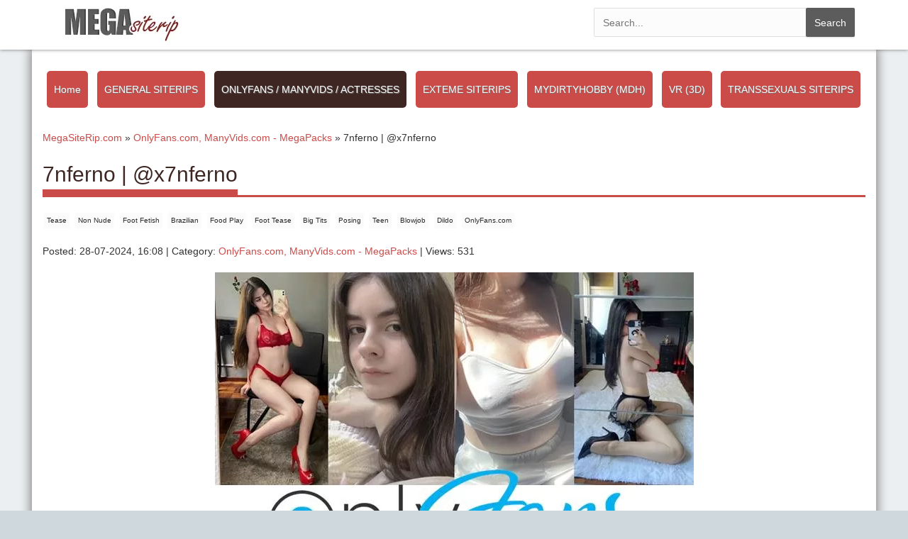

--- FILE ---
content_type: text/html; charset=utf-8
request_url: https://megasiterip.com/onlyfanscom-manyvidscom-megapacks/14254-7nferno-x7nferno.html
body_size: 10997
content:
<!DOCTYPE html>
<html lang="en-US">
<head>
	<meta charset="utf-8">
<title>@x7nferno OnlyFans Leaked | 7nferno Nude Pics and Vids</title>
<meta name="description" content="Download leaked porn videos and nude photos from the 7nferno OnlyFans page. Brazilian foot model. I don’t sell nude, just produce the best feet content.">
<meta name="keywords" content="Tease, Non Nude, Foot Fetish, Brazilian, Food Play, Foot Tease, Big Tits, Posing, Teen, Blowjob, Dildo, OnlyFans.com">
<meta name="generator" content="DataLife Engine (http://dle-news.ru)">
<meta property="og:site_name" content="#1 BEST PREMIUM PORN SITERIPS SITES &amp; PAID PORN SITES 2023,Top Premium Porn Sites Streams &amp; Downloads">
<meta property="og:type" content="article">
<meta property="og:title" content="7nferno | @x7nferno">
<meta property="og:url" content="https://megasiterip.com/onlyfanscom-manyvidscom-megapacks/14254-7nferno-x7nferno.html">
<meta name="news_keywords" content="Tease, Non Nude, Foot Fetish, Brazilian, Food Play, Foot Tease, Big Tits, Posing, Teen, Blowjob, Dildo, OnlyFans.com">
<meta property="og:image" content="https://megasiterip.com/uploads/posts/2021-12/1638562216_page67-vert.jpg">
<meta property="og:description" content="Download leaked porn videos and nude photos from the 7nferno OnlyFans page.Brazilian foot model. I don’t sell nude, just produce the best feet content.Leaked videos of :x7nferno-2020-05-26-363353728-tickling-with-roses_-bath-with-oil.mp4;">
<link rel="search" type="application/opensearchdescription+xml" href="https://megasiterip.com/index.php?do=opensearch" title="#1 BEST PREMIUM PORN SITERIPS SITES &amp; PAID PORN SITES 2023,Top Premium Porn Sites Streams &amp; Downloads">
<link rel="canonical" href="https://megasiterip.com/onlyfanscom-manyvidscom-megapacks/14254-7nferno-x7nferno.html">
<link rel="alternate" type="application/rss+xml" title="#1 BEST PREMIUM PORN SITERIPS SITES &amp; PAID PORN SITES 2023,Top Premium Porn Sites Streams &amp; Downloads" href="https://megasiterip.com/rss.xml">

<script src="/engine/classes/min/index.php?g=general&amp;v=8086b"></script>
<script src="/engine/classes/min/index.php?f=engine/classes/js/jqueryui.js,engine/classes/js/dle_js.js,engine/classes/masha/masha.js&amp;v=8086b" defer></script>
	<meta name="HandheldFriendly" content="true">
	<meta name="format-detection" content="telephone=no">
	<meta name="viewport" content="user-scalable=no, initial-scale=1.0, maximum-scale=1.0, width=device-width"> 
	<meta name="apple-mobile-web-app-capable" content="yes">
	<meta name="apple-mobile-web-app-status-bar-style" content="default">    
	<link rel="shortcut icon" href="/templates/Red/images/favicon.ico">
	<link rel="apple-touch-icon" href="/templates/Red/images/touch-icon-iphone.png">
	<link rel="apple-touch-icon" sizes="76x76" href="/templates/Red/images/touch-icon-ipad.png">
	<link rel="apple-touch-icon" sizes="120x120" href="/templates/Red/images/touch-icon-iphone-retina.png">
	<link rel="apple-touch-icon" sizes="152x152" href="/templates/Red/images/touch-icon-ipad-retina.png">
	<link href="/templates/Red/css/engine.css" type="text/css" rel="stylesheet">
	<link href="/templates/Red/css/styles.css?1" type="text/css" rel="stylesheet">
	<!-- Global site tag (gtag.js) - Google Analytics -->
	<script async src="https://www.googletagmanager.com/gtag/js?id=G-STCN0B72NS"></script>
	<script>
	  window.dataLayer = window.dataLayer || [];
	  function gtag(){dataLayer.push(arguments);}
	  gtag('js', new Date());

	  gtag('config', 'G-STCN0B72NS');
	</script>
</head>
<body>
    <nav class="navbar navbar-big navbar-inverse navbar-fixed-top">
<div class="container">
<div class="navbar-header">
<button type="button" class="navbar-toggle" data-toggle="collapse" data-target="#bs-example-navbar-collapse-1">
<span class="sr-only">Toggle navigation</span><i class="fa fa-bars"></i></button>
<a class="navbar-brand" href="/"><img class="logo logo-big" src="/templates/Red/images/logo.png" alt=""></a>
</div>
<div class="collapse navbar-collapse" id="bs-example-navbar-collapse-1">
<ul class="nav navbar-nav">
    <form id="q_search" method="post">
						<div class="q_search">
							<input id="story" name="story" placeholder="Search..." type="search">
							<button class="btn" type="submit" title="Search">Search</button>
						</div>
						<input type="hidden" name="do" value="search">
						<input type="hidden" name="subaction" value="search">
					</form>
<ul class="dropdown-menu mdwn-menu scrollable-menu" role="menu">
<li>
<div class="row">
<div class="col-md-2 thumb">
<div class="category-item"><a href="1"><span>1</span></a></div>
</div>
<div class="col-md-2 thumb">
<div class="category-item"><a href="2"><span>2</span></a></div>
</div>
<div class="col-md-2 thumb">
<div class="category-item"><a href="3"><span>3</span></a></div>
</div>
</div>
</li>
</ul>

</ul>
</div>
</div>
</nav>
    <div class="main">
        <div class="container" id="top">
        <div class="categories">
		<a href="/">Home</a>
        <a href="/generalsiterips29" >GENERAL SITERIPS</a>
        <a href="/onlyfanscom-manyvidscom-megapacks" class="catsel">ONLYFANS / MANYVIDS / ACTRESSES</a>
        <a href="/special-interest-siterips29" >EXTEME SITERIPS</a>
        <a href="/mydirtyhobby-megapacks29" >MYDIRTYHOBBY (MDH)</a>
        <a href="/3d-amp-virtual-reality-site-rips" >VR (3D)</a>
        <a href="/transsexual-siterips" >TRANSSEXUALS SITERIPS</a>
        </div>
				 
            
             
            
            				 
            
            
           
            
            
                
            <div class="row">
                <div class="col-lg-12">
                    <div class="speedbar"><div class="over"><span itemscope itemtype="https://schema.org/BreadcrumbList"><span itemprop="itemListElement" itemscope itemtype="https://schema.org/ListItem"><meta itemprop="position" content="1"><a href="https://megasiterip.com/" itemprop="item"><span itemprop="name">MegaSiteRip.com</span></a></span> &raquo; <span itemprop="itemListElement" itemscope itemtype="https://schema.org/ListItem"><meta itemprop="position" content="2"><a href="https://megasiterip.com/onlyfanscom-manyvidscom-megapacks/" itemprop="item"><span itemprop="name">OnlyFans.com, ManyVids.com - MegaPacks</span></a></span> &raquo; 7nferno | @x7nferno</span></div></div>
                    <div id='dle-content'><h1 class="page-header"><span>7nferno | @x7nferno</span></h1>
<div class="tags">
<span><a href="https://megasiterip.com/tags/Tease/">Tease</a></span> <span><a href="https://megasiterip.com/tags/Non%20Nude/">Non Nude</a></span> <span><a href="https://megasiterip.com/tags/Foot%20Fetish/">Foot Fetish</a></span> <span><a href="https://megasiterip.com/tags/Brazilian/">Brazilian</a></span> <span><a href="https://megasiterip.com/tags/Food%20Play/">Food Play</a></span> <span><a href="https://megasiterip.com/tags/Foot%20Tease/">Foot Tease</a></span> <span><a href="https://megasiterip.com/tags/Big%20Tits/">Big Tits</a></span> <span><a href="https://megasiterip.com/tags/Posing/">Posing</a></span> <span><a href="https://megasiterip.com/tags/Teen/">Teen</a></span> <span><a href="https://megasiterip.com/tags/Blowjob/">Blowjob</a></span> <span><a href="https://megasiterip.com/tags/Dildo/">Dildo</a></span> <span><a href="https://megasiterip.com/tags/OnlyFans.com/">OnlyFans.com</a></span>
</div>
<br>
Posted: 28-07-2024, 16:08 | Category: <a href="https://megasiterip.com/onlyfanscom-manyvidscom-megapacks/">OnlyFans.com, ManyVids.com - MegaPacks</a> | Views: 531
<br>
<br>

		<div class="story_cont">
			<div style="text-align:center;"><!--dle_image_begin:https://megasiterip.com/uploads/posts/2021-12/1638562216_page67-vert.jpg|--><img src="/uploads/posts/2021-12/1638562216_page67-vert.jpg" style="max-width:100%;" alt="7nferno | @x7nferno"><!--dle_image_end--></div><br>Download leaked porn videos and nude photos from the 7nferno OnlyFans page.<br>Brazilian foot model. I don’t sell nude, just produce the best feet content.<br><br>Leaked videos of :<br><a href="https://wayshare.cc/tkkmh5n3nnb6" target="_blank" rel="noopener external noreferrer">x7nferno-2020-05-26-363353728-tickling-with-roses_-bath-with-oil.mp4; filename=utf-8''x7nferno-2020-05-26-363353728-tickling-with-roses_-bath-with-oil.mp4 - 10.7 MB</a><br><a href="https://wayshare.cc/myyfc0z5wug2" target="_blank" rel="noopener external noreferrer">x7nferno-2020-05-26-363353817-tickling-with-roses_-bath-with-oil.mp4; filename=utf-8''x7nferno-2020-05-26-363353817-tickling-with-roses_-bath-with-oil.mp4 - 21.0 MB</a><br><a href="https://wayshare.cc/gc167fwe07hu" target="_blank" rel="noopener external noreferrer">x7nferno-2020-05-29-374403849-.mp4; filename=utf-8''x7nferno-2020-05-29-374403849-.mp4 - 10.6 MB</a><br><a href="https://wayshare.cc/2tx1dl9c8awd" target="_blank" rel="noopener external noreferrer">x7nferno-2020-05-29-374433709-playing-with-oil.mp4; filename=utf-8''x7nferno-2020-05-29-374433709-playing-with-oil.mp4 - 37.2 MB</a><br><a href="https://wayshare.cc/k1h4t8e772pj" target="_blank" rel="noopener external noreferrer">x7nferno-2020-06-04-391546231-playing-with-socks.mp4; filename=utf-8''x7nferno-2020-06-04-391546231-playing-with-socks.mp4 - 21.0 MB</a><br><a href="https://wayshare.cc/9696lk6octim" target="_blank" rel="noopener external noreferrer">x7nferno-2020-06-04-391546456-playing-with-socks.mp4; filename=utf-8''x7nferno-2020-06-04-391546456-playing-with-socks.mp4 - 21.9 MB</a><br><a href="https://wayshare.cc/neurjjchemgf" target="_blank" rel="noopener external noreferrer">x7nferno-2020-06-04-394243326-nylon-socks-.mp4; filename=utf-8''x7nferno-2020-06-04-394243326-nylon-socks-.mp4 - 54.8 MB</a><br><a href="https://wayshare.cc/stb7c8z5llto" target="_blank" rel="noopener external noreferrer">x7nferno-2020-06-15-432164969-strawberry-.mp4; filename=utf-8''x7nferno-2020-06-15-432164969-strawberry-.mp4 - 25.3 MB</a><br><a href="https://wayshare.cc/cjb2iooi30u9" target="_blank" rel="noopener external noreferrer">x7nferno-2020-06-15-432165324-strawberry-.mp4; filename=utf-8''x7nferno-2020-06-15-432165324-strawberry-.mp4 - 25.5 MB</a><br><a href="https://wayshare.cc/g763gpb8m0iw" target="_blank" rel="noopener external noreferrer">x7nferno-2020-06-15-432166011-strawberry-.mp4; filename=utf-8''x7nferno-2020-06-15-432166011-strawberry-.mp4 - 25.4 MB</a><br><a href="https://wayshare.cc/98vatjtbl31d" target="_blank" rel="noopener external noreferrer">x7nferno-2020-06-15-432182387-strawberry-.mp4; filename=utf-8''x7nferno-2020-06-15-432182387-strawberry-.mp4 - 20.6 MB</a><br><a href="https://wayshare.cc/gbxxnguxjv5p" target="_blank" rel="noopener external noreferrer">x7nferno-2020-06-21-452989135-i-couldn_t-resist-and-i-had-to-play-with-the-puddle..mp4; filename=utf-8''x7nferno-2020-06-21-452989135-i-couldn_t-resist-and-i-had-to-play-with-the-puddle..mp4 - 13.8 MB</a><br><a href="https://wayshare.cc/u3grxwxjfzbo" target="_blank" rel="noopener external noreferrer">x7nferno-2020-06-21-452990546-i-couldn_t-resist-and-i-had-to-play-with-the-puddle..mp4; filename=utf-8''x7nferno-2020-06-21-452990546-i-couldn_t-resist-and-i-had-to-play-with-the-puddle..mp4 - 40.5 MB</a><br><a href="https://wayshare.cc/6ole71yilxu7" target="_blank" rel="noopener external noreferrer">x7nferno-2020-07-18-554523902-prvia-essa-semana-ter-crush_-self-foot-worship-e-s.mp4; filename=utf-8''x7nferno-2020-07-18-554523902-prvia-essa-semana-ter-crush_-self-foot-worship-e-s.mp4 - 42.3 MB</a><br><a href="https://wayshare.cc/nmev1r0il07q" target="_blank" rel="noopener external noreferrer">x7nferno-2020-07-19-559031603-suggestions-for-the-next-fruits-.mp4; filename=utf-8''x7nferno-2020-07-19-559031603-suggestions-for-the-next-fruits-.mp4 - 30.9 MB</a><br><a href="https://wayshare.cc/0ez9jmxcpixc" target="_blank" rel="noopener external noreferrer">x7nferno-2020-07-19-559032936-suggestions-for-the-next-fruits-.mp4; filename=utf-8''x7nferno-2020-07-19-559032936-suggestions-for-the-next-fruits-.mp4 - 95.8 MB</a><br><a href="https://wayshare.cc/n66tta5tdigu" target="_blank" rel="noopener external noreferrer">x7nferno-2020-07-20-563488063-esmagando-ursos-de-pelcia-smashing-teddy-bears.mp4; filename=utf-8''x7nferno-2020-07-20-563488063-esmagando-ursos-de-pelcia-smashing-teddy-bears.mp4 - 26.4 MB</a><br><a href="https://wayshare.cc/299yfnibnzhs" target="_blank" rel="noopener external noreferrer">x7nferno-2020-07-20-563488204-esmagando-ursos-de-pelcia-smashing-teddy-bears.mp4; filename=utf-8''x7nferno-2020-07-20-563488204-esmagando-ursos-de-pelcia-smashing-teddy-bears.mp4 - 26.6 MB</a><br><a href="https://wayshare.cc/vgsyo7x03frx" target="_blank" rel="noopener external noreferrer">x7nferno-2020-07-21-567956103-lace-stockings-meias-de-renda-_i-loved-this-gift-.mp4; filename=utf-8''x7nferno-2020-07-21-567956103-lace-stockings-meias-de-renda-_i-loved-this-gift-.mp4 - 37.1 MB</a><br><a href="https://wayshare.cc/so73npai7v6n" target="_blank" rel="noopener external noreferrer">x7nferno-2020-07-25-590678668-taking-off-my-shoes-after-a-walk-retirando-meus-sap.mp4; filename=utf-8''x7nferno-2020-07-25-590678668-taking-off-my-shoes-after-a-walk-retirando-meus-sap.mp4 - 69.9 MB</a><br><a href="https://wayshare.cc/ojb7vozjdla4" target="_blank" rel="noopener external noreferrer">x7nferno-2020-07-25-591128677-ignoring-you..mp4; filename=utf-8''x7nferno-2020-07-25-591128677-ignoring-you..mp4 - 58.5 MB</a><br><a href="https://wayshare.cc/ghi4xger9wtd" target="_blank" rel="noopener external noreferrer">x7nferno-2020-07-27-601253708-soft-soles-.mp4; filename=utf-8''x7nferno-2020-07-27-601253708-soft-soles-.mp4 - 42.6 MB</a><br><a href="https://wayshare.cc/bcjlv4odr5f0" target="_blank" rel="noopener external noreferrer">x7nferno-2020-07-28-607024161-pack-bath-oil-roses.mp4; filename=utf-8''x7nferno-2020-07-28-607024161-pack-bath-oil-roses.mp4 - 38.4 MB</a><br><a href="https://wayshare.cc/2wu3r0n0p1k0" target="_blank" rel="noopener external noreferrer">x7nferno-2020-07-28-607098708-pack-bath-oil-roses.mp4; filename=utf-8''x7nferno-2020-07-28-607098708-pack-bath-oil-roses.mp4 - 10.6 MB</a><br><a href="https://wayshare.cc/nwenvx7h6183" target="_blank" rel="noopener external noreferrer">x7nferno-2020-08-02-634303298-soap-ten-minutes-of-video.mp4; filename=utf-8''x7nferno-2020-08-02-634303298-soap-ten-minutes-of-video.mp4 - 42.5 MB</a><br><a href="https://wayshare.cc/wvmlm6i8yq5u" target="_blank" rel="noopener external noreferrer">x7nferno-2020-08-02-634304979-soap-ten-minutes-of-video.mp4; filename=utf-8''x7nferno-2020-08-02-634304979-soap-ten-minutes-of-video.mp4 - 90.4 MB</a><br><a href="https://wayshare.cc/zrgin55209h9" target="_blank" rel="noopener external noreferrer">x7nferno-2020-08-02-634314286-soap-ten-minutes-of-video.mp4; filename=utf-8''x7nferno-2020-08-02-634314286-soap-ten-minutes-of-video.mp4 - 237.7 MB</a><br><a href="https://wayshare.cc/hx4gjefd8j89" target="_blank" rel="noopener external noreferrer">x7nferno-2020-08-03-640402205-i-love-the-feeling-when-plastic-sticks-to-my-feet-s.mp4; filename=utf-8''x7nferno-2020-08-03-640402205-i-love-the-feeling-when-plastic-sticks-to-my-feet-s.mp4 - 88.3 MB</a><br><a href="https://wayshare.cc/e28kn5ibwy3k" target="_blank" rel="noopener external noreferrer">x7nferno-2020-08-03-640409893-i-love-the-feeling-when-plastic-sticks-to-my-feet-s.mp4; filename=utf-8''x7nferno-2020-08-03-640409893-i-love-the-feeling-when-plastic-sticks-to-my-feet-s.mp4 - 233.4 MB</a><br><a href="https://wayshare.cc/4flq3hv2rew5" target="_blank" rel="noopener external noreferrer">x7nferno-2020-08-06-657946845-crush-.mp4; filename=utf-8''x7nferno-2020-08-06-657946845-crush-.mp4 - 43.5 MB</a><br><a href="https://wayshare.cc/3bu8ck88p5u0" target="_blank" rel="noopener external noreferrer">x7nferno-2020-08-06-657953848-crush-.mp4; filename=utf-8''x7nferno-2020-08-06-657953848-crush-.mp4 - 143.3 MB</a><br><a href="https://wayshare.cc/5v8boorn4l4f" target="_blank" rel="noopener external noreferrer">x7nferno-2020-08-09-674328861-slippery-crush-.mp4; filename=utf-8''x7nferno-2020-08-09-674328861-slippery-crush-.mp4 - 177.3 MB</a><br><a href="https://wayshare.cc/26ahiwgzz5k2" target="_blank" rel="noopener external noreferrer">x7nferno-2020-08-10-680856216-things...-happen-.mp4; filename=utf-8''x7nferno-2020-08-10-680856216-things...-happen-.mp4 - 95.7 MB</a><br><a href="https://wayshare.cc/9wqh09ioahax" target="_blank" rel="noopener external noreferrer">x7nferno-2020-08-16-714689317-ol-gente_-como-vocs-sabem-_quem-me-segue-no-instagr.mp4; filename=utf-8''x7nferno-2020-08-16-714689317-ol-gente_-como-vocs-sabem-_quem-me-segue-no-instagr.mp4 - 69.4 MB</a><br><a href="https://wayshare.cc/usmmnybu6vck" target="_blank" rel="noopener external noreferrer">x7nferno-2020-08-16-714689622-ol-gente_-como-vocs-sabem-_quem-me-segue-no-instagr.mp4; filename=utf-8''x7nferno-2020-08-16-714689622-ol-gente_-como-vocs-sabem-_quem-me-segue-no-instagr.mp4 - 95.8 MB</a><br><a href="https://wayshare.cc/d4u24cpwok4l" target="_blank" rel="noopener external noreferrer">x7nferno-2020-08-23-757379724-six-minutes-of-a-little-man...-probably-screaming-a-lot.mp4; filename=utf-8''x7nferno-2020-08-23-757379724-six-minutes-of-a-little-man...-probably-screaming-a-lot.mp4 - 268.8 MB</a><br><a href="https://wayshare.cc/e038ksc79lyk" target="_blank" rel="noopener external noreferrer">x7nferno-2020-09-04-834693830-.mp4; filename=utf-8''x7nferno-2020-09-04-834693830-.mp4 - 50.0 MB</a><br><a href="https://wayshare.cc/7akahbho279k" target="_blank" rel="noopener external noreferrer">x7nferno-2020-09-10-870530277-details-.mp4; filename=utf-8''x7nferno-2020-09-10-870530277-details-.mp4 - 23.2 MB</a><br><a href="https://wayshare.cc/oiez9jy61xsy" target="_blank" rel="noopener external noreferrer">x7nferno-2020-09-12-881379675-removi-o-som-dos-vdeos-pois-ele-deu-mais-risada-que-e.mp4; filename=utf-8''x7nferno-2020-09-12-881379675-removi-o-som-dos-vdeos-pois-ele-deu-mais-risada-que-e.mp4 - 36.0 MB</a><br><a href="https://wayshare.cc/yszazmpsrkvb" target="_blank" rel="noopener external noreferrer">x7nferno-2020-09-12-881380157-removi-o-som-dos-vdeos-pois-ele-deu-mais-risada-que-e.mp4; filename=utf-8''x7nferno-2020-09-12-881380157-removi-o-som-dos-vdeos-pois-ele-deu-mais-risada-que-e.mp4 - 37.0 MB</a><br><a href="https://wayshare.cc/0xfl35toipdc" target="_blank" rel="noopener external noreferrer">x7nferno-2020-09-18-919612289-no-animals-_or-people_-were-injured-to-make-these-video.mp4; filename=utf-8''x7nferno-2020-09-18-919612289-no-animals-_or-people_-were-injured-to-make-these-video.mp4 - 273.7 MB</a><br><a href="https://wayshare.cc/pz9ot1elro29" target="_blank" rel="noopener external noreferrer">x7nferno-2020-09-18-919640187-no-animals-_or-people_-were-injured-to-make-these-video.mp4; filename=utf-8''x7nferno-2020-09-18-919640187-no-animals-_or-people_-were-injured-to-make-these-video.mp4 - 104.4 MB</a><br><a href="https://wayshare.cc/ix50pgxdhqct" target="_blank" rel="noopener external noreferrer">x7nferno-2020-10-03-1011078230-estou-trabalho-em-novos-projetos-para-os-prximos-dias.mp4; filename=utf-8''x7nferno-2020-10-03-1011078230-estou-trabalho-em-novos-projetos-para-os-prximos-dias.mp4 - 121.3 MB</a><br><a href="https://wayshare.cc/gcluiis3ltoy" target="_blank" rel="noopener external noreferrer">x7nferno-2020-10-06-1028711392-perdoem-minha-timidez_-este-foi-meu-primeiro-contedo-.mp4; filename=utf-8''x7nferno-2020-10-06-1028711392-perdoem-minha-timidez_-este-foi-meu-primeiro-contedo-.mp4 - 30.4 MB</a><br><a href="https://wayshare.cc/8sdz7aed4032" target="_blank" rel="noopener external noreferrer">x7nferno-2020-10-06-1028711815-perdoem-minha-timidez_-este-foi-meu-primeiro-contedo-.mp4; filename=utf-8''x7nferno-2020-10-06-1028711815-perdoem-minha-timidez_-este-foi-meu-primeiro-contedo-.mp4 - 58.1 MB</a><br><a href="https://wayshare.cc/6r598x9iu3dk" target="_blank" rel="noopener external noreferrer">x7nferno-2020-10-08-1040363092-leo-nos-meus-ps-em-dia-ensolarado.-oil-on-my-fe.mp4; filename=utf-8''x7nferno-2020-10-08-1040363092-leo-nos-meus-ps-em-dia-ensolarado.-oil-on-my-fe.mp4 - 115.6 MB</a><br><a href="https://wayshare.cc/7svtb7kdzxls" target="_blank" rel="noopener external noreferrer">x7nferno-2020-10-10-1052267489-sock-removal-removendo-as-meias.mp4; filename=utf-8''x7nferno-2020-10-10-1052267489-sock-removal-removendo-as-meias.mp4 - 33.4 MB</a><br><a href="https://wayshare.cc/q3awb4wfq3ko" target="_blank" rel="noopener external noreferrer">x7nferno-2020-10-10-1052271443-sock-removal-removendo-as-meias.mp4; filename=utf-8''x7nferno-2020-10-10-1052271443-sock-removal-removendo-as-meias.mp4 - 121.2 MB</a><br><a href="https://wayshare.cc/75spucyofb50" target="_blank" rel="noopener external noreferrer">x7nferno-2020-10-10-1052362565-final-seconds-_surprise_-segundos-finais-_surpres.mp4; filename=utf-8''x7nferno-2020-10-10-1052362565-final-seconds-_surprise_-segundos-finais-_surpres.mp4 - 94.4 MB</a><br><a href="https://wayshare.cc/pchuzunmue8v" target="_blank" rel="noopener external noreferrer">x7nferno-2020-10-11-1056927709-hi-guys_-how-is-your-sunday-here-im-organizing-my-c.mp4; filename=utf-8''x7nferno-2020-10-11-1056927709-hi-guys_-how-is-your-sunday-here-im-organizing-my-c.mp4 - 110.0 MB</a><br><a href="https://wayshare.cc/7wrksc6g8zxa" target="_blank" rel="noopener external noreferrer">x7nferno-2020-10-12-1062998355-after-a-walk-in-this-heat_-i-came-home-all-sweaty-_sor.mp4; filename=utf-8''x7nferno-2020-10-12-1062998355-after-a-walk-in-this-heat_-i-came-home-all-sweaty-_sor.mp4 - 131.5 MB</a><br><a href="https://wayshare.cc/7khga4t22n82" target="_blank" rel="noopener external noreferrer">x7nferno-2020-10-14-1076011252-i-destroyed-my-white-nylon-stockings-destru-minh.mp4; filename=utf-8''x7nferno-2020-10-14-1076011252-i-destroyed-my-white-nylon-stockings-destru-minh.mp4 - 203.4 MB</a><br><a href="https://wayshare.cc/vbv02b1ewno8" target="_blank" rel="noopener external noreferrer">x7nferno-2020-10-16-1087487840-smelling-my-feet-in-this-delicious-heat-cheira.mp4; filename=utf-8''x7nferno-2020-10-16-1087487840-smelling-my-feet-in-this-delicious-heat-cheira.mp4 - 116.6 MB</a><br><a href="https://wayshare.cc/5zrwc44dsvbj" target="_blank" rel="noopener external noreferrer">x7nferno-2020-10-23-1129285716-pt.2-smelling-my-feet-i-just-loved-that-quality..mp4; filename=utf-8''x7nferno-2020-10-23-1129285716-pt.2-smelling-my-feet-i-just-loved-that-quality..mp4 - 90.8 MB</a><br><a href="https://wayshare.cc/z0np9tbme8iq" target="_blank" rel="noopener external noreferrer">x7nferno-2020-10-25-1138516317-my-cute-feet-in-a-hot-bath-meus-pzinhos-em-um-ban.mp4; filename=utf-8''x7nferno-2020-10-25-1138516317-my-cute-feet-in-a-hot-bath-meus-pzinhos-em-um-ban.mp4 - 133.5 MB</a><br><a href="https://wayshare.cc/sf8efw640tbu" target="_blank" rel="noopener external noreferrer">x7nferno-2020-10-25-1139188121-my-routine-after-shower-minha-rotina-aps-o-banho..mp4; filename=utf-8''x7nferno-2020-10-25-1139188121-my-routine-after-shower-minha-rotina-aps-o-banho..mp4 - 138.4 MB</a><br><a href="https://wayshare.cc/j7l7mmhsmpwi" target="_blank" rel="noopener external noreferrer">x7nferno-2020-10-27-1150426386-just-having-fun-removing-the-nylon-stockings_-lol.-.mp4; filename=utf-8''x7nferno-2020-10-27-1150426386-just-having-fun-removing-the-nylon-stockings_-lol.-.mp4 - 46.3 MB</a><br><a href="https://wayshare.cc/czlvqkljoah8" target="_blank" rel="noopener external noreferrer">x7nferno-2020-10-27-1150428268-just-having-fun-removing-the-nylon-stockings_-lol.-.mp4; filename=utf-8''x7nferno-2020-10-27-1150428268-just-having-fun-removing-the-nylon-stockings_-lol.-.mp4 - 145.2 MB</a><br><a href="https://wayshare.cc/p0wxkfs62xzb" target="_blank" rel="noopener external noreferrer">x7nferno-2020-10-27-1150433412-just-having-fun-removing-the-nylon-stockings_-lol.-.mp4; filename=utf-8''x7nferno-2020-10-27-1150433412-just-having-fun-removing-the-nylon-stockings_-lol.-.mp4 - 171.6 MB</a><br><a href="https://wayshare.cc/sa9atjvkthit" target="_blank" rel="noopener external noreferrer">x7nferno-2020-10-29-1164093232-shhh..mp4; filename=utf-8''x7nferno-2020-10-29-1164093232-shhh..mp4 - 52.6 MB</a><br><a href="https://wayshare.cc/ik0irqrj5wdm" target="_blank" rel="noopener external noreferrer">x7nferno-2020-11-04-1197430481-hey_-guys-this-week-i-will-explore-some-shoes_-like-sn.mp4; filename=utf-8''x7nferno-2020-11-04-1197430481-hey_-guys-this-week-i-will-explore-some-shoes_-like-sn.mp4 - 45.3 MB</a><br><a href="https://wayshare.cc/58cr2knlxv00" target="_blank" rel="noopener external noreferrer">x7nferno-2020-11-04-1197431506-hey_-guys-this-week-i-will-explore-some-shoes_-like-sn.mp4; filename=utf-8''x7nferno-2020-11-04-1197431506-hey_-guys-this-week-i-will-explore-some-shoes_-like-sn.mp4 - 82.1 MB</a><br><a href="https://wayshare.cc/196lnzjlxkm3" target="_blank" rel="noopener external noreferrer">x7nferno-2020-11-04-1197431647-hey_-guys-this-week-i-will-explore-some-shoes_-like-sn.mp4; filename=utf-8''x7nferno-2020-11-04-1197431647-hey_-guys-this-week-i-will-explore-some-shoes_-like-sn.mp4 - 45.0 MB</a><br><a href="https://wayshare.cc/oh6npr5imbsg" target="_blank" rel="noopener external noreferrer">x7nferno-2020-11-05-1203230764-walking-in-sneakers-on-puddles.-i-had-to-remove-my-sock.mp4; filename=utf-8''x7nferno-2020-11-05-1203230764-walking-in-sneakers-on-puddles.-i-had-to-remove-my-sock.mp4 - 34.5 MB</a><br><a href="https://wayshare.cc/0nf7kq070vnh" target="_blank" rel="noopener external noreferrer">x7nferno-2020-11-05-1203231686-walking-in-sneakers-on-puddles.-i-had-to-remove-my-sock.mp4; filename=utf-8''x7nferno-2020-11-05-1203231686-walking-in-sneakers-on-puddles.-i-had-to-remove-my-sock.mp4 - 39.2 MB</a><br><a href="https://wayshare.cc/kmrdetf1yqnv" target="_blank" rel="noopener external noreferrer">x7nferno-2020-11-05-1203236370-walking-in-sneakers-on-puddles.-i-had-to-remove-my-sock.mp4; filename=utf-8''x7nferno-2020-11-05-1203236370-walking-in-sneakers-on-puddles.-i-had-to-remove-my-sock.mp4 - 165.7 MB</a><br><a href="https://wayshare.cc/sejzu71y1b10" target="_blank" rel="noopener external noreferrer">x7nferno-2020-11-06-1209696441-impossible-to-wear-flats-without-getting-sweaty-feet-i.mp4; filename=utf-8''x7nferno-2020-11-06-1209696441-impossible-to-wear-flats-without-getting-sweaty-feet-i.mp4 - 144.9 MB</a><br><a href="https://wayshare.cc/os6qqavea8vb" target="_blank" rel="noopener external noreferrer">x7nferno-2020-11-12-1245493250-two-videos-with-nylon-stockings-removal-and-self-worshi.mp4; filename=utf-8''x7nferno-2020-11-12-1245493250-two-videos-with-nylon-stockings-removal-and-self-worshi.mp4 - 141.3 MB</a><br><a href="https://wayshare.cc/ibr31r77b07p" target="_blank" rel="noopener external noreferrer">x7nferno-2020-11-12-1245496745-two-videos-with-nylon-stockings-removal-and-self-worshi.mp4; filename=utf-8''x7nferno-2020-11-12-1245496745-two-videos-with-nylon-stockings-removal-and-self-worshi.mp4 - 120.2 MB</a><br><a href="https://wayshare.cc/62bc8kphrx9o" target="_blank" rel="noopener external noreferrer">x7nferno-2020-11-12-1245778125-.mp4; filename=utf-8''x7nferno-2020-11-12-1245778125-.mp4 - 12.1 MB</a><br><a href="https://wayshare.cc/82x6afapmuz4" target="_blank" rel="noopener external noreferrer">x7nferno-2020-11-12-1245781466-.mp4; filename=utf-8''x7nferno-2020-11-12-1245781466-.mp4 - 65.1 MB</a><br><a href="https://wayshare.cc/c54gci2oexoe" target="_blank" rel="noopener external noreferrer">x7nferno-2020-11-19-1294290281-getting-a-delicious-oil-massage.-six-minute-video.-rece.mp4; filename=utf-8''x7nferno-2020-11-19-1294290281-getting-a-delicious-oil-massage.-six-minute-video.-rece.mp4 - 264.3 MB</a><br><a href="https://wayshare.cc/k7gzvwkl3vns" target="_blank" rel="noopener external noreferrer">x7nferno-2020-11-28-1347679957-self-worship-on-a-hot-day.-me-adorando-em-um-dia-quen.mp4; filename=utf-8''x7nferno-2020-11-28-1347679957-self-worship-on-a-hot-day.-me-adorando-em-um-dia-quen.mp4 - 141.5 MB</a><br><a href="https://wayshare.cc/l6z9q83i6uco" target="_blank" rel="noopener external noreferrer">x7nferno-2020-12-01-1366924338-giantess-content_-6-minutes-video.-exploring-the-scener.mp4; filename=utf-8''x7nferno-2020-12-01-1366924338-giantess-content_-6-minutes-video.-exploring-the-scener.mp4 - 15.4 MB</a><br><a href="https://wayshare.cc/5nubomlnug8m" target="_blank" rel="noopener external noreferrer">x7nferno-2020-12-01-1366967843-giantess-6-min-video.mp4; filename=utf-8''x7nferno-2020-12-01-1366967843-giantess-6-min-video.mp4 - 265.1 MB</a><br><a href="https://wayshare.cc/2g6bdflsmupf" target="_blank" rel="noopener external noreferrer">x7nferno-2020-12-11-1429677200-first-custom-that-i-had-no-difficulty-in-doing_-lol-di.mp4; filename=utf-8''x7nferno-2020-12-11-1429677200-first-custom-that-i-had-no-difficulty-in-doing_-lol-di.mp4 - 176.8 MB</a><br><a href="https://wayshare.cc/8v0imkjp75x0" target="_blank" rel="noopener external noreferrer">x7nferno-2020-12-11-1429803954-exibindo-minhas-solinhas-perfeitas.mp4; filename=utf-8''x7nferno-2020-12-11-1429803954-exibindo-minhas-solinhas-perfeitas.mp4 - 32.5 MB</a><br><a href="https://wayshare.cc/0kaxh5nrf8z7" target="_blank" rel="noopener external noreferrer">x7nferno-2020-12-11-1429812401-exibindo-minhas-solinhas-perfeitas.mp4; filename=utf-8''x7nferno-2020-12-11-1429812401-exibindo-minhas-solinhas-perfeitas.mp4 - 149.9 MB</a><br><a href="https://wayshare.cc/rj1h1vqddqav" target="_blank" rel="noopener external noreferrer">x7nferno-2020-12-14-1444003632-.mp4; filename=utf-8''x7nferno-2020-12-14-1444003632-.mp4 - 62.1 MB</a><br><a href="https://wayshare.cc/3lpimx1lpvxl" target="_blank" rel="noopener external noreferrer">x7nferno-2020-12-17-1468661935-_1-launch-of-the-week_-two-videos-in-one-with-a-relaxin.mp4; filename=utf-8''x7nferno-2020-12-17-1468661935-_1-launch-of-the-week_-two-videos-in-one-with-a-relaxin.mp4 - 118.8 MB</a><br><a href="https://wayshare.cc/c2v8f6ab0ggj" target="_blank" rel="noopener external noreferrer">x7nferno-2020-12-17-1468668441-_1-launch-of-the-week_-two-videos-in-one-with-a-relaxin.mp4; filename=utf-8''x7nferno-2020-12-17-1468668441-_1-launch-of-the-week_-two-videos-in-one-with-a-relaxin.mp4 - 264.4 MB</a><br><a href="https://wayshare.cc/38iuxu64oqyk" target="_blank" rel="noopener external noreferrer">x7nferno-2020-12-24-1508382466-dangling-my-feet-as-i-prepare-my-wish-list.-balanan.mp4; filename=utf-8''x7nferno-2020-12-24-1508382466-dangling-my-feet-as-i-prepare-my-wish-list.-balanan.mp4 - 177.2 MB</a><br><a href="https://wayshare.cc/pekvkfssxr8r" target="_blank" rel="noopener external noreferrer">x7nferno-2020-12-27-1529552303-a-video-where-i-can_t-just-ignore-it_-i-have-to-provoke.mp4; filename=utf-8''x7nferno-2020-12-27-1529552303-a-video-where-i-can_t-just-ignore-it_-i-have-to-provoke.mp4 - 186.7 MB</a><br><a href="https://wayshare.cc/3791ij9ho622" target="_blank" rel="noopener external noreferrer">x7nferno-2021-01-10-2005683332-_1-two-videos-exploring-some-angles-published-preview.mp4; filename=utf-8''x7nferno-2021-01-10-2005683332-_1-two-videos-exploring-some-angles-published-preview.mp4 - 10.3 MB</a><br><a href="https://wayshare.cc/er9p4reznthv" target="_blank" rel="noopener external noreferrer">x7nferno-2021-01-10-2005683334-_1-two-videos-exploring-some-angles-published-preview.mp4; filename=utf-8''x7nferno-2021-01-10-2005683334-_1-two-videos-exploring-some-angles-published-preview.mp4 - 132.9 MB</a><br><a href="https://wayshare.cc/hrgh84u8lx6i" target="_blank" rel="noopener external noreferrer">x7nferno-2021-01-10-2005683335-_1-two-videos-exploring-some-angles-published-preview.mp4; filename=utf-8''x7nferno-2021-01-10-2005683335-_1-two-videos-exploring-some-angles-published-preview.mp4 - 112.1 MB</a><br><a href="https://wayshare.cc/cln0wf2tn9b5" target="_blank" rel="noopener external noreferrer">x7nferno-2021-01-15-2009525573-_2-milk-and-red-gloss-_next-week-i-will-make-a-complete.mp4; filename=utf-8''x7nferno-2021-01-15-2009525573-_2-milk-and-red-gloss-_next-week-i-will-make-a-complete.mp4 - 220.8 MB</a><br><a href="https://wayshare.cc/0x0rxzu10qvg" target="_blank" rel="noopener external noreferrer">x7nferno-2021-01-15-2009525575-_2-milk-and-red-gloss-_next-week-i-will-make-a-complete.mp4; filename=utf-8''x7nferno-2021-01-15-2009525575-_2-milk-and-red-gloss-_next-week-i-will-make-a-complete.mp4 - 46.8 MB</a><br><a href="https://wayshare.cc/8thskn3y1q2m" target="_blank" rel="noopener external noreferrer">x7nferno-2021-01-20-2013089879-i-didn_t-really-like-the-quality-of-this-video-but-i_ll.mp4; filename=utf-8''x7nferno-2021-01-20-2013089879-i-didn_t-really-like-the-quality-of-this-video-but-i_ll.mp4 - 159.9 MB</a><br><a href="https://wayshare.cc/1hdqoujqrfd6" target="_blank" rel="noopener external noreferrer">x7nferno-2021-01-27-2018401162-three-parts-of-the-same-video-i-loved-recording-videos.mp4; filename=utf-8''x7nferno-2021-01-27-2018401162-three-parts-of-the-same-video-i-loved-recording-videos.mp4 - 111.3 MB</a><br><a href="https://wayshare.cc/cl2v4rrkvnns" target="_blank" rel="noopener external noreferrer">x7nferno-2021-01-27-2018401164-three-parts-of-the-same-video-i-loved-recording-videos.mp4; filename=utf-8''x7nferno-2021-01-27-2018401164-three-parts-of-the-same-video-i-loved-recording-videos.mp4 - 137.3 MB</a><br><a href="https://wayshare.cc/7x5yu07efwrg" target="_blank" rel="noopener external noreferrer">x7nferno-2021-01-27-2018401166-three-parts-of-the-same-video-i-loved-recording-videos.mp4; filename=utf-8''x7nferno-2021-01-27-2018401166-three-parts-of-the-same-video-i-loved-recording-videos.mp4 - 156.1 MB</a><br><a href="https://wayshare.cc/kskx7p81bj6u" target="_blank" rel="noopener external noreferrer">x7nferno-2021-01-28-2019190032-hot-temperature-and-sneakers-match-temperatura-quente-.mp4; filename=utf-8''x7nferno-2021-01-28-2019190032-hot-temperature-and-sneakers-match-temperatura-quente-.mp4 - 176.9 MB</a><br><a href="https://wayshare.cc/2ldaws6mwu6g" target="_blank" rel="noopener external noreferrer">x7nferno-2021-01-28-2019190036-hot-temperature-and-sneakers-match-temperatura-quente-.mp4; filename=utf-8''x7nferno-2021-01-28-2019190036-hot-temperature-and-sneakers-match-temperatura-quente-.mp4 - 40.0 MB</a><br><a href="https://wayshare.cc/gsuhgvsyjq0b" target="_blank" rel="noopener external noreferrer">x7nferno-2021-01-31-2021331753-_3-late-but-done-atrasadinho-mas-concludo-closing-j.mp4; filename=utf-8''x7nferno-2021-01-31-2021331753-_3-late-but-done-atrasadinho-mas-concludo-closing-j.mp4 - 184.9 MB</a><br><a href="https://wayshare.cc/vsf0fwclvis9" target="_blank" rel="noopener external noreferrer">x7nferno-2021-01-31-2021331756-_3-late-but-done-atrasadinho-mas-concludo-closing-j.mp4; filename=utf-8''x7nferno-2021-01-31-2021331756-_3-late-but-done-atrasadinho-mas-concludo-closing-j.mp4 - 153.2 MB</a><br><a href="https://wayshare.cc/ybze82gltoiq" target="_blank" rel="noopener external noreferrer">x7nferno-2021-02-12-2030751276-what-do-you-think-i-should-do-after-i-finish-this-video.mp4; filename=utf-8''x7nferno-2021-02-12-2030751276-what-do-you-think-i-should-do-after-i-finish-this-video.mp4 - 139.9 MB</a><br><a href="https://wayshare.cc/8pig0meb1ipd" target="_blank" rel="noopener external noreferrer">x7nferno-2021-02-24-2040468749-this-zoom-deserves-to-be-posted-.mp4; filename=utf-8''x7nferno-2021-02-24-2040468749-this-zoom-deserves-to-be-posted-.mp4 - 41.6 MB</a><br><a href="https://wayshare.cc/10zgabxqsu8x" target="_blank" rel="noopener external noreferrer">x7nferno-2021-02-27-2042874749-i-went-for-a-walk-with-my-dog-wearing-slippers_-i.mp4; filename=utf-8''x7nferno-2021-02-27-2042874749-i-went-for-a-walk-with-my-dog-wearing-slippers_-i.mp4 - 128.5 MB</a><br><a href="https://wayshare.cc/aukcinqg45en" target="_blank" rel="noopener external noreferrer">x7nferno-2021-03-02-2045076159-pov-i-finished-a-live-with-my-friends-and-i-need-to-ge.mp4; filename=utf-8''x7nferno-2021-03-02-2045076159-pov-i-finished-a-live-with-my-friends-and-i-need-to-ge.mp4 - 189.3 MB</a><br><a href="https://wayshare.cc/qebmp7f7l82o" target="_blank" rel="noopener external noreferrer">x7nferno-2021-03-02-2045097864-i_m-back_-bitch_s-lol-.mp4; filename=utf-8''x7nferno-2021-03-02-2045097864-i_m-back_-bitch_s-lol-.mp4 - 68.8 MB</a><br><a href="https://wayshare.cc/0s79syqmty68" target="_blank" rel="noopener external noreferrer">x7nferno-2021-03-07-2048959330-today-i-woke-up-wanting-to-wear-dark-colors-and-hurt-pe.mp4; filename=utf-8''x7nferno-2021-03-07-2048959330-today-i-woke-up-wanting-to-wear-dark-colors-and-hurt-pe.mp4 - 377.2 MB</a><br><a href="https://wayshare.cc/d7t22616an0i" target="_blank" rel="noopener external noreferrer">x7nferno-2021-03-09-2050548015-.mp4; filename=utf-8''x7nferno-2021-03-09-2050548015-.mp4 - 221.6 MB</a><br><a href="https://wayshare.cc/x5aasn1jf49e" target="_blank" rel="noopener external noreferrer">x7nferno-2021-03-13-2053888623-a-video-without-editing-for-you-_i-only-had-to-cut-the.mp4; filename=utf-8''x7nferno-2021-03-13-2053888623-a-video-without-editing-for-you-_i-only-had-to-cut-the.mp4 - 391.4 MB</a><br><a href="https://wayshare.cc/9hmxk9x98ru8" target="_blank" rel="noopener external noreferrer">x7nferno-2021-03-14-2054523166-hey-guys-this-is-my-first-video-with-humiliation_-i-ap.mp4; filename=utf-8''x7nferno-2021-03-14-2054523166-hey-guys-this-is-my-first-video-with-humiliation_-i-ap.mp4 - 221.0 MB</a><br><a href="https://wayshare.cc/ch60n5xxuhth" target="_blank" rel="noopener external noreferrer">x7nferno-2021-03-14-2054589129-one-of-those-videos-with-super-zoom-where-you-can-admir.mp4; filename=utf-8''x7nferno-2021-03-14-2054589129-one-of-those-videos-with-super-zoom-where-you-can-admir.mp4 - 91.1 MB</a><br><a href="https://wayshare.cc/50mfyfsmakr8" target="_blank" rel="noopener external noreferrer">x7nferno-2021-03-22-2061630482-i-hate-waiting.-while-i-wait-for-my-brother-to-get-read.mp4; filename=utf-8''x7nferno-2021-03-22-2061630482-i-hate-waiting.-while-i-wait-for-my-brother-to-get-read.mp4 - 187.9 MB</a><br><a href="https://wayshare.cc/ipoo5n2rcayj" target="_blank" rel="noopener external noreferrer">x7nferno-2021-03-25-2064767250-my-spa-day_-washing-my-feet-with-water-and-chamomile_-a.mp4; filename=utf-8''x7nferno-2021-03-25-2064767250-my-spa-day_-washing-my-feet-with-water-and-chamomile_-a.mp4 - 190.8 MB</a><br><a href="https://wayshare.cc/k08ufrwq1xen" target="_blank" rel="noopener external noreferrer">x7nferno-2021-03-25-2064767254-my-spa-day_-washing-my-feet-with-water-and-chamomile_-a.mp4; filename=utf-8''x7nferno-2021-03-25-2064767254-my-spa-day_-washing-my-feet-with-water-and-chamomile_-a.mp4 - 527.6 MB</a><br><a href="https://wayshare.cc/u1lamiqj3dho" target="_blank" rel="noopener external noreferrer">x7nferno-2021-03-28-2067264474-my-sweaty-feet-after-walking-_and-dog-fur-lol_.-me.mp4; filename=utf-8''x7nferno-2021-03-28-2067264474-my-sweaty-feet-after-walking-_and-dog-fur-lol_.-me.mp4 - 161.6 MB</a><br><a href="https://wayshare.cc/opjxcvyq22x8" target="_blank" rel="noopener external noreferrer">x7nferno-2021-03-29-2067561355-video-01-and-02-painting-my-nails.-black-is-the-best-co.mp4; filename=utf-8''x7nferno-2021-03-29-2067561355-video-01-and-02-painting-my-nails.-black-is-the-best-co.mp4 - 99.8 MB</a><br><a href="https://wayshare.cc/vf3nob2v1ohv" target="_blank" rel="noopener external noreferrer">x7nferno-2021-03-29-2067561359-video-01-and-02-painting-my-nails.-black-is-the-best-co.mp4; filename=utf-8''x7nferno-2021-03-29-2067561359-video-01-and-02-painting-my-nails.-black-is-the-best-co.mp4 - 376.9 MB</a><br><a href="https://wayshare.cc/kiuakqde1rqr" target="_blank" rel="noopener external noreferrer">x7nferno-2021-03-29-2067571692-video-03-painting-my-nails.mp4; filename=utf-8''x7nferno-2021-03-29-2067571692-video-03-painting-my-nails.mp4 - 299.9 MB</a><br><a href="https://wayshare.cc/nkhhxkoa3be4" target="_blank" rel="noopener external noreferrer">x7nferno-2021-03-29-2067593931-after-painting-my-nails-i-decided-to-moisturize-my-feet.mp4; filename=utf-8''x7nferno-2021-03-29-2067593931-after-painting-my-nails-i-decided-to-moisturize-my-feet.mp4 - 240.5 MB</a><br><a href="https://wayshare.cc/tlhidftgyf2w" target="_blank" rel="noopener external noreferrer">x7nferno-2021-03-30-2069175282-self-worship-and-play-with-kniv3s-please-guys_-interac.mp4; filename=utf-8''x7nferno-2021-03-30-2069175282-self-worship-and-play-with-kniv3s-please-guys_-interac.mp4 - 245.2 MB</a><br><a href="https://wayshare.cc/bstlwptppyxr" target="_blank" rel="noopener external noreferrer">x7nferno-2021-03-30-2069175287-self-worship-and-play-with-kniv3s-please-guys_-interac.mp4; filename=utf-8''x7nferno-2021-03-30-2069175287-self-worship-and-play-with-kniv3s-please-guys_-interac.mp4 - 239.6 MB</a><br><a href="https://wayshare.cc/tibdlt1qz021" target="_blank" rel="noopener external noreferrer">x7nferno-2021-04-05-2074725340-hot-day-.mp4; filename=utf-8''x7nferno-2021-04-05-2074725340-hot-day-.mp4 - 162.2 MB</a><br><a href="https://wayshare.cc/pkaz4mdk2y3l" target="_blank" rel="noopener external noreferrer">x7nferno-2021-04-06-2075625794-oi-gente-antes-de-postar-meus-prximos-vdeos-queria.mp4; filename=utf-8''x7nferno-2021-04-06-2075625794-oi-gente-antes-de-postar-meus-prximos-vdeos-queria.mp4 - 32.3 MB</a><br><a href="https://wayshare.cc/kdi69pfgttl7" target="_blank" rel="noopener external noreferrer">x7nferno-2021-04-08-2077615087-what-would-you-do-in-his-place-o-que-voc-faria-no-lu.mp4; filename=utf-8''x7nferno-2021-04-08-2077615087-what-would-you-do-in-his-place-o-que-voc-faria-no-lu.mp4 - 45.2 MB</a><br><a href="https://wayshare.cc/cp4pb6bw8mkb" target="_blank" rel="noopener external noreferrer">x7nferno-2021-04-14-2083181751-hey-guys_-in-the-last-few-days-i-was-quite-sick_-the-go.mp4; filename=utf-8''x7nferno-2021-04-14-2083181751-hey-guys_-in-the-last-few-days-i-was-quite-sick_-the-go.mp4 - 46.8 MB</a><br><a href="https://wayshare.cc/71rlj4pamj13" target="_blank" rel="noopener external noreferrer">x7nferno-2021-04-19-2087547399-hey-guys-i_m-feeling-better-today-and-i-finally-record.mp4; filename=utf-8''x7nferno-2021-04-19-2087547399-hey-guys-i_m-feeling-better-today-and-i-finally-record.mp4 - 27.3 MB</a><br><a href="https://wayshare.cc/7t5hd5sk5hnx" target="_blank" rel="noopener external noreferrer">x7nferno-2021-04-19-2087547407-hey-guys-i_m-feeling-better-today-and-i-finally-record.mp4; filename=utf-8''x7nferno-2021-04-19-2087547407-hey-guys-i_m-feeling-better-today-and-i-finally-record.mp4 - 136.3 MB</a><br><a href="https://wayshare.cc/bvqg3z8cktkh" target="_blank" rel="noopener external noreferrer">x7nferno-2021-04-24-2092051652-without-filter-or-edits.-soon-content-with-a-friend-se.mp4; filename=utf-8''x7nferno-2021-04-24-2092051652-without-filter-or-edits.-soon-content-with-a-friend-se.mp4 - 127.8 MB</a><br><a href="https://wayshare.cc/7ngvymm75mcb" target="_blank" rel="noopener external noreferrer">x7nferno-2021-04-30-2097268310-oi-gente_-fiquei-sentada-no-sol-durante-alguns-minutos-.mp4; filename=utf-8''x7nferno-2021-04-30-2097268310-oi-gente_-fiquei-sentada-no-sol-durante-alguns-minutos-.mp4 - 221.0 MB</a><br><a href="https://wayshare.cc/9uqkgrmaijqq" target="_blank" rel="noopener external noreferrer">x7nferno-2021-05-01-2098345852--and-ignoring-you.-ignorando-voc..mp4; filename=utf-8''x7nferno-2021-05-01-2098345852--and-ignoring-you.-ignorando-voc..mp4 - 239.6 MB</a><br><a href="https://wayshare.cc/5mk85rooarth" target="_blank" rel="noopener external noreferrer">x7nferno-2021-05-07-2103458952-oi-gente-fiz-esse-vdeo-com-msica-de-fundo-para-meu.mp4; filename=utf-8''x7nferno-2021-05-07-2103458952-oi-gente-fiz-esse-vdeo-com-msica-de-fundo-para-meu.mp4 - 247.9 MB</a><br><a href="https://wayshare.cc/vh0ymqe9eyv5" target="_blank" rel="noopener external noreferrer">x7nferno-2021-05-10-2105948666-playing-tease...-brincando-de-provocar....mp4; filename=utf-8''x7nferno-2021-05-10-2105948666-playing-tease...-brincando-de-provocar....mp4 - 160.0 MB</a><br><a href="https://wayshare.cc/2s4kf2ja8bpt" target="_blank" rel="noopener external noreferrer">x7nferno-2021-05-14-2109631740-i-like-stepping-on-the-little-ones...-gostei-de-pisar-n.mp4; filename=utf-8''x7nferno-2021-05-14-2109631740-i-like-stepping-on-the-little-ones...-gostei-de-pisar-n.mp4 - 240.4 MB</a><br><a href="https://wayshare.cc/r0tz9hqajl7c" target="_blank" rel="noopener external noreferrer">x7nferno-2021-05-17-2111786295-after-the-shower_-kisses-and-massage...-depois-do-banho.mp4; filename=utf-8''x7nferno-2021-05-17-2111786295-after-the-shower_-kisses-and-massage...-depois-do-banho.mp4 - 111.9 MB</a><br><a href="https://wayshare.cc/t76c7gdnn7f4" target="_blank" rel="noopener external noreferrer">x7nferno-2021-05-17-2111786304-after-the-shower_-kisses-and-massage...-depois-do-banho.mp4; filename=utf-8''x7nferno-2021-05-17-2111786304-after-the-shower_-kisses-and-massage...-depois-do-banho.mp4 - 96.6 MB</a><br><a href="https://wayshare.cc/e2qokkzc4vo6" target="_blank" rel="noopener external noreferrer">x7nferno-2021-05-17-2111853790-.mp4; filename=utf-8''x7nferno-2021-05-17-2111853790-.mp4 - 79.9 MB</a><br><a href="https://wayshare.cc/xp9b8ekhuy2x" target="_blank" rel="noopener external noreferrer">x7nferno-2021-05-22-2116134129-a-personalized-request.-would-you-like-to-be-that-teddy.mp4; filename=utf-8''x7nferno-2021-05-22-2116134129-a-personalized-request.-would-you-like-to-be-that-teddy.mp4 - 109.4 MB</a><br><a href="https://wayshare.cc/a6ox61qq2svk" target="_blank" rel="noopener external noreferrer">x7nferno-2021-06-07-2129883754-a-little-exhibitionism-.mp4; filename=utf-8''x7nferno-2021-06-07-2129883754-a-little-exhibitionism-.mp4 - 177.5 MB</a><br><a href="https://wayshare.cc/4fyn01lyjmtr" target="_blank" rel="noopener external noreferrer">x7nferno-2021-06-12-2133957873-hey-guys.-what-do-you-think-of-cold-days-i-particularl.mp4; filename=utf-8''x7nferno-2021-06-12-2133957873-hey-guys.-what-do-you-think-of-cold-days-i-particularl.mp4 - 175.3 MB</a><br><a href="https://wayshare.cc/oiac8uw83bu0" target="_blank" rel="noopener external noreferrer">x7nferno-2021-06-25-2145083940-after-live-on-my-personal-instagram-_7nferno-_saved-on-.mp4; filename=utf-8''x7nferno-2021-06-25-2145083940-after-live-on-my-personal-instagram-_7nferno-_saved-on-.mp4 - 255.1 MB</a><br><a href="https://wayshare.cc/4nx85b1ym6mj" target="_blank" rel="noopener external noreferrer">x7nferno-2021-06-28-2148328512-.mp4; filename=utf-8''x7nferno-2021-06-28-2148328512-.mp4 - 167.8 MB</a><br><a href="https://wayshare.cc/i71c07myjfbq" target="_blank" rel="noopener external noreferrer">x7nferno-2021-07-06-2155314321-girls-night-.mp4; filename=utf-8''x7nferno-2021-07-06-2155314321-girls-night-.mp4 - 176.4 MB</a><br><a href="https://wayshare.cc/5yniiv9oggwg" target="_blank" rel="noopener external noreferrer">x7nferno-2021-07-08-2157077073-shut-up-and-enjoy-the-view.-i-allowed-you-to-enjoy-myse.mp4; filename=utf-8''x7nferno-2021-07-08-2157077073-shut-up-and-enjoy-the-view.-i-allowed-you-to-enjoy-myse.mp4 - 197.6 MB</a><br><a href="https://wayshare.cc/4q029jyjint9" target="_blank" rel="noopener external noreferrer">x7nferno-2021-07-08-2157683520-pt.2.mp4; filename=utf-8''x7nferno-2021-07-08-2157683520-pt.2.mp4 - 148.6 MB</a><br><a href="https://wayshare.cc/sroka4sul4tx" target="_blank" rel="noopener external noreferrer">x7nferno-2021-07-11-2160375809-the-next-one-i-will-record-with-better-light-and-audio_.mp4; filename=utf-8''x7nferno-2021-07-11-2160375809-the-next-one-i-will-record-with-better-light-and-audio_.mp4 - 115.1 MB</a><br><a href="https://wayshare.cc/brf4ed7gsttv" target="_blank" rel="noopener external noreferrer">x7nferno-2021-07-11-2160378824-poor-teddy-bear-.mp4; filename=utf-8''x7nferno-2021-07-11-2160378824-poor-teddy-bear-.mp4 - 132.4 MB</a><br><a href="https://wayshare.cc/7jyt75mcgk2b" target="_blank" rel="noopener external noreferrer">x7nferno-2021-07-23-2171766655-so-guys_-i-decided-to-do-something-i-like-and-enjoy-thi.mp4; filename=utf-8''x7nferno-2021-07-23-2171766655-so-guys_-i-decided-to-do-something-i-like-and-enjoy-thi.mp4 - 455.6 MB</a><br><a href="https://wayshare.cc/lf7zo1ffc9rk" target="_blank" rel="noopener external noreferrer">x7nferno-2021-08-04-2183521401-this-was-one-of-the-best-experiences-my-feet-have-ever-.mp4; filename=utf-8''x7nferno-2021-08-04-2183521401-this-was-one-of-the-best-experiences-my-feet-have-ever-.mp4 - 133.3 MB</a><br><a href="https://wayshare.cc/t2vb6ggire1y" target="_blank" rel="noopener external noreferrer">x7nferno-2021-08-24-2201694904-.mp4; filename=utf-8''x7nferno-2021-08-24-2201694904-.mp4 - 54.3 MB</a><br><a href="https://wayshare.cc/635uzp5xx4g0" target="_blank" rel="noopener external noreferrer">x7nferno-2021-08-28-2205845144-difficult-days-around-here.-but-today-i-went-for-a-walk.mp4; filename=utf-8''x7nferno-2021-08-28-2205845144-difficult-days-around-here.-but-today-i-went-for-a-walk.mp4 - 49.6 MB</a><br><a href="https://wayshare.cc/2aswvpomdesg" target="_blank" rel="noopener external noreferrer">x7nferno-2021-09-02-2210397862-today-i-took-my-toenail-polish-and-moisturize-a-lot_-to.mp4; filename=utf-8''x7nferno-2021-09-02-2210397862-today-i-took-my-toenail-polish-and-moisturize-a-lot_-to.mp4 - 68.6 MB</a><br><a href="https://wayshare.cc/j3d52i3qre2h" target="_blank" rel="noopener external noreferrer">x7nferno-2021-09-03-2211232233-.mp4; filename=utf-8''x7nferno-2021-09-03-2211232233-.mp4 - 223.4 MB</a><br><a href="https://wayshare.cc/783u91ug9k0u" target="_blank" rel="noopener external noreferrer">x7nferno-2021-09-10-2216783491-my-first-video-in-this-style.-i-hope-to-make-all-videos.mp4; filename=utf-8''x7nferno-2021-09-10-2216783491-my-first-video-in-this-style.-i-hope-to-make-all-videos.mp4 - 380.9 MB</a><br><a href="https://wayshare.cc/s5g864y6yh49" target="_blank" rel="noopener external noreferrer">x7nferno-2021-09-10-2217556907-.mp4; filename=utf-8''x7nferno-2021-09-10-2217556907-.mp4 - 330.7 MB</a><br><a href="https://wayshare.cc/ovaeth74pc5v" target="_blank" rel="noopener external noreferrer">x7nferno-2021-09-30-2235007507-sorry-for-the-shaky-video-but-i-couldn_t-stop-myself-fr.mp4; filename=utf-8''x7nferno-2021-09-30-2235007507-sorry-for-the-shaky-video-but-i-couldn_t-stop-myself-fr.mp4 - 159.8 MB</a><br><a href="https://wayshare.cc/xbyl3zm1v2ip" target="_blank" rel="noopener external noreferrer">x7nferno-2021-10-16-2248714304-i_m-back.-.mp4; filename=utf-8''x7nferno-2021-10-16-2248714304-i_m-back.-.mp4 - 18.0 MB</a><br><a href="https://wayshare.cc/bvhp8e3yh8ot" target="_blank" rel="noopener external noreferrer">x7nferno-2021-10-16-2248714326-i_m-back.-.mp4; filename=utf-8''x7nferno-2021-10-16-2248714326-i_m-back.-.mp4 - 71.2 MB</a>
			  
		</div>
<div class="fullstory_foot">
	
	<div class="related">
        <div class="page-header" style="padding-bottom: 6px;"><span>Related Siterips</span></div>
		<div class="row">
			<article class="col-md-3 thumb">
    <div class="item">
		<a href="https://megasiterip.com/onlyfanscom-manyvidscom-megapacks/12834-gizelgizel-siterip.html">
            <div class="image short-img">
                <img class="img-responsive" src="/uploads/posts/2021-05/1619898399_1-vert.jpg" alt="Gizelgizel - SITERIP" style="width: 120%;">
                     <div id="about" class="about" style="display: none;">Gizelgizel - SITERIP...</div>
            </div>
            <div class="name">
			<h2 class="h4">Gizelgizel - SITERIP</h2>
            </div>
        </a>
    </div>
</article><article class="col-md-3 thumb">
    <div class="item">
		<a href="https://megasiterip.com/onlyfanscom-manyvidscom-megapacks/13197-hayley-b-hayley_b.html">
            <div class="image short-img">
                <img class="img-responsive" src="/uploads/posts/2021-06/1625054142_hayleyb_orklbhp-vert.jpg" alt="Hayley B | @hayley_b" style="width: 120%;">
                     <div id="about" class="about" style="display: none;">Hayley B | @hayley_b...</div>
            </div>
            <div class="name">
			<h2 class="h4">Hayley B | @hayley_b</h2>
            </div>
        </a>
    </div>
</article><article class="col-md-3 thumb">
    <div class="item">
		<a href="https://megasiterip.com/generalsiterips29/11670-homemade-handjob-pornhubpremiumcom-siterip.html">
            <div class="image short-img">
                <img class="img-responsive" src="https://allsiterips.com/uploads/posts/2019-06/1561629242_4-vert.jpg" alt="Homemade Handjob | PornHubPremium.com - SITERIP" style="width: 120%;">
                     <div id="about" class="about" style="display: none;">Homemade Handjob | PornHubPremium.com - SITERIP...</div>
            </div>
            <div class="name">
			<h2 class="h4">Homemade Handjob | PornHubPremium.com - SITERIP</h2>
            </div>
        </a>
    </div>
</article><article class="col-md-3 thumb">
    <div class="item">
		<a href="https://megasiterip.com/generalsiterips29/13827-lady-dark-angel-ladydarkangeluk.html">
            <div class="image short-img">
                <img class="img-responsive" src="/uploads/posts/2021-09/1632759990_page-vert.jpg" alt="Lady Dark Angel | @ladydarkangeluk" style="width: 120%;">
                     <div id="about" class="about" style="display: none;">Lady Dark Angel | @ladydarkangeluk...</div>
            </div>
            <div class="name">
			<h2 class="h4">Lady Dark Angel | @ladydarkangeluk</h2>
            </div>
        </a>
    </div>
</article><article class="col-md-3 thumb">
    <div class="item">
		<a href="https://megasiterip.com/onlyfanscom-manyvidscom-megapacks/13456-pamelasunshine-pamela_shinee.html">
            <div class="image short-img">
                <img class="img-responsive" src="/uploads/posts/2021-07/1627473248_pamela_sunshine_wt-vert.jpg" alt="PamelaSUNshine | @pamela_shinee" style="width: 120%;">
                     <div id="about" class="about" style="display: none;">PamelaSUNshine | @pamela_shinee...</div>
            </div>
            <div class="name">
			<h2 class="h4">PamelaSUNshine | @pamela_shinee</h2>
            </div>
        </a>
    </div>
</article><article class="col-md-3 thumb">
    <div class="item">
		<a href="https://megasiterip.com/onlyfanscom-manyvidscom-megapacks/13266-insanelyvain-insanelyvain.html">
            <div class="image short-img">
                <img class="img-responsive" src="/uploads/posts/2021-07/1625746326_insanely_vain_rqxerfur-vert.jpg" alt="Onlyfans Leaked  | MONEYBIRDETTE  NAUGHTY NURSE | @moneybirdette - SITERIP" style="width: 120%;">
                     <div id="about" class="about" style="display: none;">Onlyfans Leaked  | MONEYBIRDETTE  NAUGHTY NURSE | @moneybirdette - SITERIP...</div>
            </div>
            <div class="name">
			<h2 class="h4">Onlyfans Leaked  | MONEYBIRDETTE  NAUGHTY NURSE | @moneybirdette - SITERIP</h2>
            </div>
        </a>
    </div>
</article><article class="col-md-3 thumb">
    <div class="item">
		<a href="https://megasiterip.com/onlyfanscom-manyvidscom-megapacks/13244-playmate-stacey-carlaa-staceycarlaa.html">
            <div class="image short-img">
                <img class="img-responsive" src="/uploads/posts/2021-07/1625562132_stacey_carlaa_814pqm-vert.jpg" alt="Playmate Stacey Carlaa | @staceycarlaa" style="width: 120%;">
                     <div id="about" class="about" style="display: none;">Playmate Stacey Carlaa | @staceycarlaa...</div>
            </div>
            <div class="name">
			<h2 class="h4">Playmate Stacey Carlaa | @staceycarlaa</h2>
            </div>
        </a>
    </div>
</article><article class="col-md-3 thumb">
    <div class="item">
		<a href="https://megasiterip.com/generalsiterips29/12499-jazzyj-siterip.html">
            <div class="image short-img">
                <img class="img-responsive" src="/uploads/posts/2021-07/1627731968_jasminheaney_wawly-vert.jpg" alt="Jazzyj | @jasminheaney" style="width: 120%;">
                     <div id="about" class="about" style="display: none;">Jazzyj | @jasminheaney...</div>
            </div>
            <div class="name">
			<h2 class="h4">Jazzyj | @jasminheaney</h2>
            </div>
        </a>
    </div>
</article><article class="col-md-3 thumb">
    <div class="item">
		<a href="https://megasiterip.com/special-interest-siterips29/12880-angelkissedfeetcom-siterip.html">
            <div class="image short-img">
                <img class="img-responsive" src="https://site-rip.info/uploads/posts/2020-07/1594094133_angelkissedfeet.jpg" alt="AngelKissedFeet.com - SITERIP" style="width: 120%;">
                     <div id="about" class="about" style="display: none;">AngelKissedFeet.com - SITERIP...</div>
            </div>
            <div class="name">
			<h2 class="h4">AngelKissedFeet.com - SITERIP</h2>
            </div>
        </a>
    </div>
</article><article class="col-md-3 thumb">
    <div class="item">
		<a href="https://megasiterip.com/onlyfanscom-manyvidscom-megapacks/13825-soph-sophuncensored.html">
            <div class="image short-img">
                <img class="img-responsive" src="/uploads/posts/2021-09/1632481617_sophuncensored-onlyfans-pictures-videos-complete-siterip-vert.jpg" alt="Soph | @sophuncensored" style="width: 120%;">
                     <div id="about" class="about" style="display: none;">Soph | @sophuncensored...</div>
            </div>
            <div class="name">
			<h2 class="h4">Soph | @sophuncensored</h2>
            </div>
        </a>
    </div>
</article><article class="col-md-3 thumb">
    <div class="item">
		<a href="https://megasiterip.com/onlyfanscom-manyvidscom-megapacks/12724-shenizh-siterip.html">
            <div class="image short-img">
                <img class="img-responsive" src="/uploads/posts/2021-03/1616058347_4-vert.jpg" alt="Shenizh - SITERIP" style="width: 120%;">
                     <div id="about" class="about" style="display: none;">Shenizh - SITERIP...</div>
            </div>
            <div class="name">
			<h2 class="h4">Shenizh - SITERIP</h2>
            </div>
        </a>
    </div>
</article><article class="col-md-3 thumb">
    <div class="item">
		<a href="https://megasiterip.com/onlyfanscom-manyvidscom-megapacks/13391-loracross-loracr0ss.html">
            <div class="image short-img">
                <img class="img-responsive" src="/uploads/posts/2021-07/1626771178_lora_cross_hwevfr-vert.jpg" alt="LoraCross | @loracr0ss" style="width: 120%;">
                     <div id="about" class="about" style="display: none;">LoraCross | @loracr0ss...</div>
            </div>
            <div class="name">
			<h2 class="h4">LoraCross | @loracr0ss</h2>
            </div>
        </a>
    </div>
</article>
		</div>
	</div>
	
</div>
<!--dlenavigationcomments-->

<script>$( document ).ready(function() {
  jQuery('[href ^= "https://tezfiles.com/"]').each(function(){
    var get = jQuery(this).attr('href')+'?site=megasiterip.com';
    jQuery(this).attr('href',get);
  });
});</script>

   <script>$( document ).ready(function() {
  jQuery('[href ^= "https://fboom.me/"]').each(function(){
    var get = jQuery(this).attr('href')+'?site=megasiterip.com';
    jQuery(this).attr('href',get);
  });
});</script>

   <script>$( document ).ready(function() {
  jQuery('[href ^= "https://k2s.cc/"]').each(function(){
    var get = jQuery(this).attr('href')+'?site=megasiterip.com';
    jQuery(this).attr('href',get);
  });
});</script>

   <script>$( document ).ready(function() {
  jQuery('[href ^= "https://keep2share.cc/"]').each(function(){
    var get = jQuery(this).attr('href')+'?site=megasiterip.com';
    jQuery(this).attr('href',get);
  });
});</script></div>
                </div>
			</div>
                
            </div>
			
            
            
            </div>
        <div class="foot">
<div class="container">
<div class="foot_links">
<div class="foot_links1">
<a class="foot_links_a" href="/#">Abuse</a> |
<a class="foot_links_a" href="/#">Feedback</a>
</div>
</div>
</div>
</div>            
            
<script>
$(document).ready(function() {
$('<a href="https://wayshare.cc/free279715.html" target="_blank" class="fullstory_banner"><img src="/templates/Red/images/waysha.jpg" alt=""></a><br><br>').insertBefore('.waysha');
});
</script>

</body>
</html>
<!-- DataLife Engine Copyright SoftNews Media Group (http://dle-news.ru) -->


--- FILE ---
content_type: text/css
request_url: https://megasiterip.com/templates/Red/css/styles.css?1
body_size: 24950
content:
.breadcrumb,.carousel-indicators,.dropdown-menu,.media-list,.nav,.pager
{
	list-style: none;
}
hr,img
{
	border: 0;
}
img
{
	max-width: 100%;
}
body,figure
{
	margin: 0;
}
.btn-group>.btn-group,.btn-toolbar .btn,.btn-toolbar .btn-group,.btn-toolbar .input-group,.col-xs-1,.col-xs-10,.col-xs-11,.col-xs-12,.col-xs-2,.col-xs-3,.col-xs-4,.col-xs-5,.col-xs-6,.col-xs-7,.col-xs-8,.col-xs-9,.dropdown-menu
{
	float: left;
}

article,aside,details,figcaption,figure,footer,header,hgroup,main,menu,nav,section,summary
{
	display: block;
}
audio,canvas,progress,video
{
	display: inline-block;
	vertical-align: baseline;
}
audio:not([controls])
{
	display: none;
	height: 0;
}
[hidden],template
{
	display: none;
}
a
{
	background-color: transparent;
}
a:active,a:hover
{
	outline: 0;
}
b,optgroup,strong
{
	font-weight: 700;
}
dfn
{
	font-style: italic;
}
h1
{
	margin: .67em 0;
}
mark
{
	background: #ff0;
	color: #000;
}
sub,sup
{
	font-size: 75%;
	line-height: 0;
	position: relative;
	vertical-align: baseline;
}
sup
{
	top: -.5em;
}
sub
{
	bottom: -.25em;
}
img
{
	vertical-align: middle;
}
svg:not(:root)
{
	overflow: hidden;
}
hr
{
	box-sizing: content-box;
	height: 0;
}
*,:after,:before,input[type=checkbox],input[type=radio]
{
}
pre,textarea
{
	overflow: auto;
}
code,kbd,pre,samp
{
	font-size: 1em;
}
button,input,optgroup,select,textarea
{
	color: inherit;
	font: inherit;
	margin: 0;
}
.glyphicon,.popover,.tooltip,address
{
	font-style: normal;
}
button
{
	overflow: visible;
}
button,select
{
	text-transform: none;
}
button,html input[type=button],input[type=reset],input[type=submit]
{
	cursor: pointer;
}
button[disabled],html input[disabled]
{
	cursor: default;
}
button::-moz-focus-inner,input::-moz-focus-inner
{
	border: 0;
	padding: 0;
}
input[type=checkbox],input[type=radio]
{
	box-sizing: border-box;
	padding: 0;
}
input[type=number]::-webkit-inner-spin-button,input[type=number]::-webkit-outer-spin-button
{
	height: auto;
}
input[type=search]::-webkit-search-cancel-button,input[type=search]::-webkit-search-decoration
{

}
table
{
	border-collapse: collapse;
	border-spacing: 0;
}
td,th
{
	padding: 0;
}
@media print
{
	blockquote,img,pre,tr
	{
		page-break-inside: avoid;
	}
	*,:after,:before
	{
		background: 0 0!important;
		box-shadow: none!important;
		color: #000!important;
		text-shadow: none!important;

	}
	a,a:visited
	{
		text-decoration: underline;
	}
	a[href]:after
	{
		content: " (" attr(href) ")";
	}
	abbr[title]:after
	{
		content: " (" attr(title) ")";
	}
	a[href^="javascript:"]:after,a[href^="#"]:after
	{
		content: "";
	}
	blockquote,pre
	{
		border: 1px solid #999;
	}
	thead
	{
		display: table-header-group;
	}
	img
	{
		max-width: 100%!important;
	}
	h2,h3,p
	{
		orphans: 3;
		widows: 3;
	}
	h2,h3
	{
		page-break-after: avoid;
	}
	.navbar
	{
		display: none;
	}
	.btn>.caret,.dropup>.btn>.caret
	{
		border-top-color: #000!important;
	}
	.label
	{
		border: 1px solid #000;
	}
	.table
	{
		border-collapse: collapse!important;
	}
	.table td,.table th
	{
		background-color: #fff!important;
	}
	.table-bordered td,.table-bordered th
	{
		border: 1px solid #ddd!important;
	}
}
.img-thumbnail,body
{
	background-color: #fff;
}
@font-face
{
	font-family: glyphicons halflings;
	src: url(../fonts/glyphicons-halflings-regular.eot);
	src: url(../fonts/glyphicons-halflings-regular.eot?#iefix) format('embedded-opentype'),url(../fonts/glyphicons-halflings-regular.woff2) format('woff2'),url(../fonts/glyphicons-halflings-regular.woff) format('woff'),url(../fonts/glyphicons-halflings-regular.ttf) format('truetype'),url(../fonts/glyphicons-halflings-regular.svg#glyphicons_halflingsregular) format('svg');
}
.glyphicon
{
	display: inline-block;
	font-family: glyphicons halflings;
	font-weight: 400;
	line-height: 1;
	moz-osx-font-smoothing: grayscale;
	position: relative;
	top: 1px;
	webkit-font-smoothing: antialiased;
}
.glyphicon-asterisk:before
{
	content: "\002a";
}
.glyphicon-plus:before
{
	content: "\002b";
}
.glyphicon-eur:before,.glyphicon-euro:before
{
	content: "\20ac";
}
.glyphicon-minus:before
{
	content: "\2212";
}
.glyphicon-cloud:before
{
	content: "\2601";
}
.glyphicon-envelope:before
{
	content: "\2709";
}
.glyphicon-pencil:before
{
	content: "\270f";
}
.glyphicon-glass:before
{
	content: "\e001";
}
.glyphicon-music:before
{
	content: "\e002";
}
.glyphicon-search:before
{
	content: "\e003";
}
.glyphicon-heart:before
{
	content: "\e005";
}
.glyphicon-star:before
{
	content: "\e006";
}
.glyphicon-star-empty:before
{
	content: "\e007";
}
.glyphicon-user:before
{
	content: "\e008";
}
.glyphicon-film:before
{
	content: "\e009";
}
.glyphicon-th-large:before
{
	content: "\e010";
}
.glyphicon-th:before
{
	content: "\e011";
}
.glyphicon-th-list:before
{
	content: "\e012";
}
.glyphicon-ok:before
{
	content: "\e013";
}
.glyphicon-remove:before
{
	content: "\e014";
}
.glyphicon-zoom-in:before
{
	content: "\e015";
}
.glyphicon-zoom-out:before
{
	content: "\e016";
}
.glyphicon-off:before
{
	content: "\e017";
}
.glyphicon-signal:before
{
	content: "\e018";
}
.glyphicon-cog:before
{
	content: "\e019";
}
.glyphicon-trash:before
{
	content: "\e020";
}
.glyphicon-home:before
{
	content: "\e021";
}
.glyphicon-file:before
{
	content: "\e022";
}
.glyphicon-time:before
{
	content: "\e023";
}
.glyphicon-road:before
{
	content: "\e024";
}
.glyphicon-download-alt:before
{
	content: "\e025";
}
.glyphicon-download:before
{
	content: "\e026";
}
.glyphicon-upload:before
{
	content: "\e027";
}
.glyphicon-inbox:before
{
	content: "\e028";
}
.glyphicon-play-circle:before
{
	content: "\e029";
}
.glyphicon-repeat:before
{
	content: "\e030";
}
.glyphicon-refresh:before
{
	content: "\e031";
}
.glyphicon-list-alt:before
{
	content: "\e032";
}
.glyphicon-lock:before
{
	content: "\e033";
}
.glyphicon-flag:before
{
	content: "\e034";
}
.glyphicon-headphones:before
{
	content: "\e035";
}
.glyphicon-volume-off:before
{
	content: "\e036";
}
.glyphicon-volume-down:before
{
	content: "\e037";
}
.glyphicon-volume-up:before
{
	content: "\e038";
}
.glyphicon-qrcode:before
{
	content: "\e039";
}
.glyphicon-barcode:before
{
	content: "\e040";
}
.glyphicon-tag:before
{
	content: "\e041";
}
.glyphicon-tags:before
{
	content: "\e042";
}
.glyphicon-book:before
{
	content: "\e043";
}
.glyphicon-bookmark:before
{
	content: "\e044";
}
.glyphicon-print:before
{
	content: "\e045";
}
.glyphicon-camera:before
{
	content: "\e046";
}
.glyphicon-font:before
{
	content: "\e047";
}
.glyphicon-bold:before
{
	content: "\e048";
}
.glyphicon-italic:before
{
	content: "\e049";
}
.glyphicon-text-height:before
{
	content: "\e050";
}
.glyphicon-text-width:before
{
	content: "\e051";
}
.glyphicon-align-left:before
{
	content: "\e052";
}
.glyphicon-align-center:before
{
	content: "\e053";
}
.glyphicon-align-right:before
{
	content: "\e054";
}
.glyphicon-align-justify:before
{
	content: "\e055";
}
.glyphicon-list:before
{
	content: "\e056";
}
.glyphicon-indent-left:before
{
	content: "\e057";
}
.glyphicon-indent-right:before
{
	content: "\e058";
}
.glyphicon-facetime-video:before
{
	content: "\e059";
}
.glyphicon-picture:before
{
	content: "\e060";
}
.glyphicon-map-marker:before
{
	content: "\e062";
}
.glyphicon-adjust:before
{
	content: "\e063";
}
.glyphicon-tint:before
{
	content: "\e064";
}
.glyphicon-edit:before
{
	content: "\e065";
}
.glyphicon-share:before
{
	content: "\e066";
}
.glyphicon-check:before
{
	content: "\e067";
}
.glyphicon-move:before
{
	content: "\e068";
}
.glyphicon-step-backward:before
{
	content: "\e069";
}
.glyphicon-fast-backward:before
{
	content: "\e070";
}
.glyphicon-backward:before
{
	content: "\e071";
}
.glyphicon-play:before
{
	content: "\e072";
}
.glyphicon-pause:before
{
	content: "\e073";
}
.glyphicon-stop:before
{
	content: "\e074";
}
.glyphicon-forward:before
{
	content: "\e075";
}
.glyphicon-fast-forward:before
{
	content: "\e076";
}
.glyphicon-step-forward:before
{
	content: "\e077";
}
.glyphicon-eject:before
{
	content: "\e078";
}
.glyphicon-chevron-left:before
{
	content: "\e079";
}
.glyphicon-chevron-right:before
{
	content: "\e080";
}
.glyphicon-plus-sign:before
{
	content: "\e081";
}
.glyphicon-minus-sign:before
{
	content: "\e082";
}
.glyphicon-remove-sign:before
{
	content: "\e083";
}
.glyphicon-ok-sign:before
{
	content: "\e084";
}
.glyphicon-question-sign:before
{
	content: "\e085";
}
.glyphicon-info-sign:before
{
	content: "\e086";
}
.glyphicon-screenshot:before
{
	content: "\e087";
}
.glyphicon-remove-circle:before
{
	content: "\e088";
}
.glyphicon-ok-circle:before
{
	content: "\e089";
}
.glyphicon-ban-circle:before
{
	content: "\e090";
}
.glyphicon-arrow-left:before
{
	content: "\e091";
}
.glyphicon-arrow-right:before
{
	content: "\e092";
}
.glyphicon-arrow-up:before
{
	content: "\e093";
}
.glyphicon-arrow-down:before
{
	content: "\e094";
}
.glyphicon-share-alt:before
{
	content: "\e095";
}
.glyphicon-resize-full:before
{
	content: "\e096";
}
.glyphicon-resize-small:before
{
	content: "\e097";
}
.glyphicon-exclamation-sign:before
{
	content: "\e101";
}
.glyphicon-gift:before
{
	content: "\e102";
}
.glyphicon-leaf:before
{
	content: "\e103";
}
.glyphicon-fire:before
{
	content: "\e104";
}
.glyphicon-eye-open:before
{
	content: "\e105";
}
.glyphicon-eye-close:before
{
	content: "\e106";
}
.glyphicon-warning-sign:before
{
	content: "\e107";
}
.glyphicon-plane:before
{
	content: "\e108";
}
.glyphicon-calendar:before
{
	content: "\e109";
}
.glyphicon-random:before
{
	content: "\e110";
}
.glyphicon-comment:before
{
	content: "\e111";
}
.glyphicon-magnet:before
{
	content: "\e112";
}
.glyphicon-chevron-up:before
{
	content: "\e113";
}
.glyphicon-chevron-down:before
{
	content: "\e114";
}
.glyphicon-retweet:before
{
	content: "\e115";
}
.glyphicon-shopping-cart:before
{
	content: "\e116";
}
.glyphicon-folder-close:before
{
	content: "\e117";
}
.glyphicon-folder-open:before
{
	content: "\e118";
}
.glyphicon-resize-vertical:before
{
	content: "\e119";
}
.glyphicon-resize-horizontal:before
{
	content: "\e120";
}
.glyphicon-hdd:before
{
	content: "\e121";
}
.glyphicon-bullhorn:before
{
	content: "\e122";
}
.glyphicon-bell:before
{
	content: "\e123";
}
.glyphicon-certificate:before
{
	content: "\e124";
}
.glyphicon-thumbs-up:before
{
	content: "\e125";
}
.glyphicon-thumbs-down:before
{
	content: "\e126";
}
.glyphicon-hand-right:before
{
	content: "\e127";
}
.glyphicon-hand-left:before
{
	content: "\e128";
}
.glyphicon-hand-up:before
{
	content: "\e129";
}
.glyphicon-hand-down:before
{
	content: "\e130";
}
.glyphicon-circle-arrow-right:before
{
	content: "\e131";
}
.glyphicon-circle-arrow-left:before
{
	content: "\e132";
}
.glyphicon-circle-arrow-up:before
{
	content: "\e133";
}
.glyphicon-circle-arrow-down:before
{
	content: "\e134";
}
.glyphicon-globe:before
{
	content: "\e135";
}
.glyphicon-wrench:before
{
	content: "\e136";
}
.glyphicon-tasks:before
{
	content: "\e137";
}
.glyphicon-filter:before
{
	content: "\e138";
}
.glyphicon-briefcase:before
{
	content: "\e139";
}
.glyphicon-fullscreen:before
{
	content: "\e140";
}
.glyphicon-dashboard:before
{
	content: "\e141";
}
.glyphicon-paperclip:before
{
	content: "\e142";
}
.glyphicon-heart-empty:before
{
	content: "\e143";
}
.glyphicon-link:before
{
	content: "\e144";
}
.glyphicon-phone:before
{
	content: "\e145";
}
.glyphicon-pushpin:before
{
	content: "\e146";
}
.glyphicon-usd:before
{
	content: "\e148";
}
.glyphicon-gbp:before
{
	content: "\e149";
}
.glyphicon-sort:before
{
	content: "\e150";
}
.glyphicon-sort-by-alphabet:before
{
	content: "\e151";
}
.glyphicon-sort-by-alphabet-alt:before
{
	content: "\e152";
}
.glyphicon-sort-by-order:before
{
	content: "\e153";
}
.glyphicon-sort-by-order-alt:before
{
	content: "\e154";
}
.glyphicon-sort-by-attributes:before
{
	content: "\e155";
}
.glyphicon-sort-by-attributes-alt:before
{
	content: "\e156";
}
.glyphicon-unchecked:before
{
	content: "\e157";
}
.glyphicon-expand:before
{
	content: "\e158";
}
.glyphicon-collapse-down:before
{
	content: "\e159";
}
.glyphicon-collapse-up:before
{
	content: "\e160";
}
.glyphicon-log-in:before
{
	content: "\e161";
}
.glyphicon-flash:before
{
	content: "\e162";
}
.glyphicon-log-out:before
{
	content: "\e163";
}
.glyphicon-new-window:before
{
	content: "\e164";
}
.glyphicon-record:before
{
	content: "\e165";
}
.glyphicon-save:before
{
	content: "\e166";
}
.glyphicon-open:before
{
	content: "\e167";
}
.glyphicon-saved:before
{
	content: "\e168";
}
.glyphicon-import:before
{
	content: "\e169";
}
.glyphicon-export:before
{
	content: "\e170";
}
.glyphicon-send:before
{
	content: "\e171";
}
.glyphicon-floppy-disk:before
{
	content: "\e172";
}
.glyphicon-floppy-saved:before
{
	content: "\e173";
}
.glyphicon-floppy-remove:before
{
	content: "\e174";
}
.glyphicon-floppy-save:before
{
	content: "\e175";
}
.glyphicon-floppy-open:before
{
	content: "\e176";
}
.glyphicon-credit-card:before
{
	content: "\e177";
}
.glyphicon-transfer:before
{
	content: "\e178";
}
.glyphicon-cutlery:before
{
	content: "\e179";
}
.glyphicon-header:before
{
	content: "\e180";
}
.glyphicon-compressed:before
{
	content: "\e181";
}
.glyphicon-earphone:before
{
	content: "\e182";
}
.glyphicon-phone-alt:before
{
	content: "\e183";
}
.glyphicon-tower:before
{
	content: "\e184";
}
.glyphicon-stats:before
{
	content: "\e185";
}
.glyphicon-sd-video:before
{
	content: "\e186";
}
.glyphicon-hd-video:before
{
	content: "\e187";
}
.glyphicon-subtitles:before
{
	content: "\e188";
}
.glyphicon-sound-stereo:before
{
	content: "\e189";
}
.glyphicon-sound-dolby:before
{
	content: "\e190";
}
.glyphicon-sound-5-1:before
{
	content: "\e191";
}
.glyphicon-sound-6-1:before
{
	content: "\e192";
}
.glyphicon-sound-7-1:before
{
	content: "\e193";
}
.glyphicon-copyright-mark:before
{
	content: "\e194";
}
.glyphicon-registration-mark:before
{
	content: "\e195";
}
.glyphicon-cloud-download:before
{
	content: "\e197";
}
.glyphicon-cloud-upload:before
{
	content: "\e198";
}
.glyphicon-tree-conifer:before
{
	content: "\e199";
}
.glyphicon-tree-deciduous:before
{
	content: "\e200";
}
.glyphicon-cd:before
{
	content: "\e201";
}
.glyphicon-save-file:before
{
	content: "\e202";
}
.glyphicon-open-file:before
{
	content: "\e203";
}
.glyphicon-level-up:before
{
	content: "\e204";
}
.glyphicon-copy:before
{
	content: "\e205";
}
.glyphicon-paste:before
{
	content: "\e206";
}
.glyphicon-alert:before
{
	content: "\e209";
}
.glyphicon-equalizer:before
{
	content: "\e210";
}
.glyphicon-king:before
{
	content: "\e211";
}
.glyphicon-queen:before
{
	content: "\e212";
}
.glyphicon-pawn:before
{
	content: "\e213";
}
.glyphicon-bishop:before
{
	content: "\e214";
}
.glyphicon-knight:before
{
	content: "\e215";
}
.glyphicon-baby-formula:before
{
	content: "\e216";
}
.glyphicon-tent:before
{
	content: "\26fa";
}
.glyphicon-blackboard:before
{
	content: "\e218";
}
.glyphicon-bed:before
{
	content: "\e219";
}
.glyphicon-apple:before
{
	content: "\f8ff";
}
.glyphicon-erase:before
{
	content: "\e221";
}
.glyphicon-hourglass:before
{
	content: "\231b";
}
.glyphicon-lamp:before
{
	content: "\e223";
}
.glyphicon-duplicate:before
{
	content: "\e224";
}
.glyphicon-piggy-bank:before
{
	content: "\e225";
}
.glyphicon-scissors:before
{
	content: "\e226";
}
.glyphicon-bitcoin:before,.glyphicon-btc:before,.glyphicon-xbt:before
{
	content: "\e227";
}
.glyphicon-jpy:before,.glyphicon-yen:before
{
	content: "\00a5";
}
.glyphicon-rub:before,.glyphicon-ruble:before
{
	content: "\20bd";
}
.glyphicon-scale:before
{
	content: "\e230";
}
.glyphicon-ice-lolly:before
{
	content: "\e231";
}
.glyphicon-ice-lolly-tasted:before
{
	content: "\e232";
}
.glyphicon-education:before
{
	content: "\e233";
}
.glyphicon-option-horizontal:before
{
	content: "\e234";
}
.glyphicon-option-vertical:before
{
	content: "\e235";
}
.glyphicon-menu-hamburger:before
{
	content: "\e236";
}
.glyphicon-modal-window:before
{
	content: "\e237";
}
.glyphicon-oil:before
{
	content: "\e238";
}
.glyphicon-grain:before
{
	content: "\e239";
}
.glyphicon-sunglasses:before
{
	content: "\e240";
}
.glyphicon-text-size:before
{
	content: "\e241";
}
.glyphicon-text-color:before
{
	content: "\e242";
}
.glyphicon-text-background:before
{
	content: "\e243";
}
.glyphicon-object-align-top:before
{
	content: "\e244";
}
.glyphicon-object-align-bottom:before
{
	content: "\e245";
}
.glyphicon-object-align-horizontal:before
{
	content: "\e246";
}
.glyphicon-object-align-left:before
{
	content: "\e247";
}
.glyphicon-object-align-vertical:before
{
	content: "\e248";
}
.glyphicon-object-align-right:before
{
	content: "\e249";
}
.glyphicon-triangle-right:before
{
	content: "\e250";
}
.glyphicon-triangle-left:before
{
	content: "\e251";
}
.glyphicon-triangle-bottom:before
{
	content: "\e252";
}
.glyphicon-triangle-top:before
{
	content: "\e253";
}
.glyphicon-console:before
{
	content: "\e254";
}
.glyphicon-superscript:before
{
	content: "\e255";
}
.glyphicon-subscript:before
{
	content: "\e256";
}
.glyphicon-menu-left:before
{
	content: "\e257";
}
.glyphicon-menu-right:before
{
	content: "\e258";
}
.glyphicon-menu-down:before
{
	content: "\e259";
}
.glyphicon-menu-up:before
{
	content: "\e260";
}
*,:after,:before
{
	box-sizing: border-box;
}
html
{
	font-size: 10px;
	webkit-tap-highlight-color: transparent;
}
body
{
	color: #333;
	font-family: helvetica neue,Helvetica,Arial,sans-serif;
	font-size: 14px;
	line-height: 1.42857143;
}
button,input,select,textarea
{
	font-family: inherit;
	font-size: inherit;
	line-height: inherit;
}
a
{
	color: #cb4b49;
	text-decoration: none;
}
a:focus,a:hover
{
	color: #cb4b49;
	text-decoration: none;
}
a:focus
{
	outline: dotted thin;
	outline: -webkit-focus-ring-color auto 5px;
	outline-offset: -2px;
}
.carousel-inner>.item>a>img,.carousel-inner>.item>img,.img-responsive,.thumbnail a>img,.thumbnail>img
{
	display: block;
	height: auto;
	max-width: 100%;
}
.img-rounded
{
	border-radius: 6px;
}
.img-thumbnail
{
	border: 1px solid #ddd;
	border-radius: 4px;
	display: inline-block;
	height: auto;
	line-height: 1.42857143;
	max-width: 100%;
	o-transition: all .2s ease-in-out;
	padding: 4px;
	transition: all .2s ease-in-out;
	webkit-transition: all .2s ease-in-out;
}
.img-circle
{
	border-radius: 50%;
}
hr
{
	border-top: 1px solid #eee;
	margin-bottom: 20px;
	margin-top: 20px;
}
.sr-only
{
	border: 0;
	clip: rect(0,0,0,0);
	height: 1px;
	margin: -1px;
	overflow: hidden;
	padding: 0;
	position: absolute;
	width: 1px;
}
.sr-only-focusable:active,.sr-only-focusable:focus
{
	clip: auto;
	height: auto;
	margin: 0;
	overflow: visible;
	position: static;
	width: auto;
}
[role=button]
{
	cursor: pointer;
}
.h1,.h2,.h3,.h4,.h5,.h6,h1,h2,h3,h4,h5,h6
{
	color: inherit;
	font-family: inherit;
	font-weight: 500;
	line-height: 1.1;
}
.h1 .small,.h1 small,.h2 .small,.h2 small,.h3 .small,.h3 small,.h4 .small,.h4 small,.h5 .small,.h5 small,.h6 .small,.h6 small,h1 .small,h1 small,h2 .small,h2 small,h3 .small,h3 small,h4 .small,h4 small,h5 .small,h5 small,h6 .small,h6 small
{
	color: #777;
	font-weight: 400;
	line-height: 1;
}
.h1,.h2,.h3,h1,h2,h3
{
	margin-bottom: 10px;
	margin-top: 20px;
}
.h1 .small,.h1 small,.h2 .small,.h2 small,.h3 .small,.h3 small,h1 .small,h1 small,h2 .small,h2 small,h3 .small,h3 small
{
	font-size: 65%;
}
.h4,.h5,.h6,h4,h5,h6
{
	margin-bottom: 10px;
	margin-top: 10px;
}
.h4 .small,.h4 small,.h5 .small,.h5 small,.h6 .small,.h6 small,h4 .small,h4 small,h5 .small,h5 small,h6 .small,h6 small
{
	font-size: 75%;
}
.h1,h1
{
	font-size: 36px;
}
.h2,h2
{
	font-size: 30px;
}
.h3,h3
{
	font-size: 24px;
}
.h4,h4
{
	font-size: 15px;
}
.h5,h5
{
	font-size: 14px;
}
.h6,h6
{
	font-size: 12px;
}
p
{
	margin: 0 0 10px;
}
.lead
{
	font-size: 16px;
	font-weight: 300;
	line-height: 1.4;
	margin-bottom: 20px;
}
dt,kbd kbd,label
{
	font-weight: 700;
}
address,blockquote .small,blockquote footer,blockquote small,dd,dt,pre
{
	line-height: 1.42857143;
}
@media(min-width:1000px)
{
	.lead
	{
		font-size: 21px;
	}
}
.small,small
{
	font-size: 85%;
}
.mark,mark
{
	background-color: #fcf8e3;
	padding: .2em;
}
.list-inline,.list-unstyled
{
	list-style: none;
	padding-left: 0;
}
.text-left
{
	text-align: left;
}
.text-right
{
	text-align: right;
}
.text-center
{
	text-align: center;
}
.text-justify
{
	text-align: justify;
}
.text-nowrap
{
	white-space: nowrap;
}
.text-lowercase
{
	text-transform: lowercase;
}
.initialism,.text-uppercase
{
	text-transform: uppercase;
}
.text-capitalize
{
	text-transform: capitalize;
}
.text-muted
{
	color: #777;
}
.text-primary
{
	color: #337ab7;
}
a.text-primary:focus,a.text-primary:hover
{
	color: #286090;
}
.text-success
{
	color: #3c763d;
}
a.text-success:focus,a.text-success:hover
{
	color: #2b542c;
}
.text-info
{
	color: #31708f;
}
a.text-info:focus,a.text-info:hover
{
	color: #245269;
}
.text-warning
{
	color: #8a6d3b;
}
a.text-warning:focus,a.text-warning:hover
{
	color: #66512c;
}
.text-danger
{
	color: #a94442;
}
a.text-danger:focus,a.text-danger:hover
{
	color: #843534;
}
.bg-primary
{
	background-color: #337ab7;
	color: #fff;
}
a.bg-primary:focus,a.bg-primary:hover
{
	background-color: #286090;
}
.bg-success
{
	background-color: #dff0d8;
}
a.bg-success:focus,a.bg-success:hover
{
	background-color: #c1e2b3;
}
.bg-info
{
	background-color: #d9edf7;
}
a.bg-info:focus,a.bg-info:hover
{
	background-color: #afd9ee;
}
.bg-warning
{
	background-color: #fcf8e3;
}
a.bg-warning:focus,a.bg-warning:hover
{
	background-color: #f7ecb5;
}
.bg-danger
{
	background-color: #f2dede;
}
a.bg-danger:focus,a.bg-danger:hover
{
	background-color: #e4b9b9;
}
.page-header
{
	border-bottom: 3px solid #cb4b49;
	margin: 20px 0;
	padding-bottom: 12px;
}
.btn,.btn-default.active,.btn-default:active,.btn-info.active,.btn-info:active,.btn-primary.active,.btn-primary:active,.btn-success.active,.btn-success:active,.btn-warning.active,.btn-warning:active,.btn.active,.btn:active,.dropdown-menu>.disabled>a:focus,.dropdown-menu>.disabled>a:hover,.form-control,.navbar-toggle,.open>.dropdown-toggle.btn-default,.open>.dropdown-toggle.btn-info,.open>.dropdown-toggle.btn-primary,.open>.dropdown-toggle.btn-success,.open>.dropdown-toggle.btn-warning
{
	background-image: none;
}
dl,ol,ul
{
	margin-top: 0;
}
blockquote ol:last-child,blockquote p:last-child,blockquote ul:last-child,ol ol,ol ul,ul ol,ul ul
{
	margin-bottom: 0;
}
address,dl
{
	margin-bottom: 20px;
}
pre code,table
{
	background-color: transparent;
}
.dropdown-menu,.modal-content
{
	webkit-background-clip: padding-box;
}
.page-header span
{
	border-bottom: 8px solid #cb4b49;
	color: #3e2723;
	font-size: 30px;
	padding-bottom: 5px;
	padding-top: 5px;
}
ol,ul
{
	list-style: none;
	margin-bottom: 10px;
	padding: 0;
}
.list-inline
{
	margin-left: -5px;
}
.list-inline>li
{
	display: inline-block;
	padding-left: 5px;
	padding-right: 5px;
}
dd
{
	margin-left: 0;
}
@media(min-width:1000px)
{
	.dl-horizontal dt
	{
		clear: left;
		float: left;
		overflow: hidden;
		text-align: right;
		text-overflow: ellipsis;
		white-space: nowrap;
		width: 160px;
	}
	.dl-horizontal dd
	{
		margin-left: 180px;
	}
	.container
	{
		width: 750px;
	}
}
abbr[data-original-title],abbr[title]
{
	border-bottom: 1px dotted #777;
	cursor: help;
}
.initialism
{
	font-size: 90%;
}
blockquote
{
	border-left: 5px solid #eee;
	font-size: 17.5px;
	margin: 0 0 20px;
	padding: 10px 20px;
}
blockquote .small,blockquote footer,blockquote small
{
	color: #777;
	display: block;
	font-size: 80%;
}
legend,pre
{
	color: #333;
	display: block;
}
blockquote .small:before,blockquote footer:before,blockquote small:before
{
	content: '\2014 \00A0';
}
.blockquote-reverse,blockquote.pull-right
{
	border-left: 0;
	border-right: 5px solid #eee;
	padding-left: 0;
	padding-right: 15px;
	text-align: right;
}
code,kbd
{
	font-size: 90%;
	padding: 2px 4px;
}
caption,th
{
	text-align: left;
}
.blockquote-reverse .small:before,.blockquote-reverse footer:before,.blockquote-reverse small:before,blockquote.pull-right .small:before,blockquote.pull-right footer:before,blockquote.pull-right small:before
{
	content: '';
}
.blockquote-reverse .small:after,.blockquote-reverse footer:after,.blockquote-reverse small:after,blockquote.pull-right .small:after,blockquote.pull-right footer:after,blockquote.pull-right small:after
{
	content: '\00A0 \2014';
}
code,kbd,pre,samp
{
	font-family: Menlo,Monaco,Consolas,courier new,monospace;
}
code
{
	background-color: #f9f2f4;
	border-radius: 4px;
	color: #c7254e;
}
kbd
{
	background-color: #333;
	border-radius: 3px;
	box-shadow: inset 0 -1px 0 rgba(0,0,0,.25);
	color: #fff;
	webkit-box-shadow: inset 0 -1px 0 rgba(0,0,0,.25);
}
kbd kbd
{
	box-shadow: none;
	font-size: 100%;
	padding: 0;
	webkit-box-shadow: none;
}
pre
{
	background-color: #f5f5f5;
	border: 1px solid #ccc;
	border-radius: 4px;
	font-size: 13px;
	margin: 0 0 10px;
	padding: 9.5px;
	word-break: break-all;
	word-wrap: break-word;
}
pre code
{
	border-radius: 0;
	color: inherit;
	font-size: inherit;
	padding: 0;
	white-space: pre-wrap;
}
.container,.container-fluid
{
	margin-left: auto;
	margin-right: auto;
	padding-left: 15px;
	padding-right: 15px;
}
.pre-scrollable
{
	overflow-y: scroll;
}
@media(min-width:992px)
{
	.container
	{
		width: 970px;
	}
}
@media(min-width:1200px)
{
	.container
	{
		width: 1190px;
	}
}
.row
{
	margin-left: -15px;
	margin-right: -15px;
}
.col-lg-1,.col-lg-10,.col-lg-11,.col-lg-12,.col-lg-2,.col-lg-3,.col-lg-4,.col-lg-5,.col-lg-6,.col-lg-7,.col-lg-8,.col-lg-9,.col-md-1,.col-md-10,.col-md-11,.col-md-12,.col-md-2,.col-md-3,.col-md-4,.col-md-5,.col-md-6,.col-md-7,.col-md-8,.col-md-9,.col-sm-1,.col-sm-10,.col-sm-11,.col-sm-12,.col-sm-2,.col-sm-3,.col-sm-4,.col-sm-5,.col-sm-6,.col-sm-7,.col-sm-8,.col-sm-9,.col-xs-1,.col-xs-10,.col-xs-11,.col-xs-12,.col-xs-2,.col-xs-3,.col-xs-4,.col-xs-5,.col-xs-6,.col-xs-7,.col-xs-8,.col-xs-9
{
	min-height: 1px;
	padding-left: 15px;
	padding-right: 15px;
	position: relative;
}
.col-xs-12
{
	width: 100%;
}
.col-xs-11
{
	width: 91.66666667%;
}
.col-xs-10
{
	width: 83.33333333%;
}
.col-xs-9
{
	width: 75%;
}
.col-xs-8
{
	width: 66.66666667%;
}
.col-xs-7
{
	width: 58.33333333%;
}
.col-xs-6
{
	width: 50%;
}
.col-xs-5
{
	width: 41.66666667%;
}
.col-xs-4
{
	width: 33.33333333%;
}
.col-xs-3
{
	width: 25%;
}
.col-xs-2
{
	width: 16.66666667%;
}
.col-xs-1
{
	width: 8.33333333%;
}
.col-xs-pull-12
{
	right: 100%;
}
.col-xs-pull-11
{
	right: 91.66666667%;
}
.col-xs-pull-10
{
	right: 83.33333333%;
}
.col-xs-pull-9
{
	right: 75%;
}
.col-xs-pull-8
{
	right: 66.66666667%;
}
.col-xs-pull-7
{
	right: 58.33333333%;
}
.col-xs-pull-6
{
	right: 50%;
}
.col-xs-pull-5
{
	right: 41.66666667%;
}
.col-xs-pull-4
{
	right: 33.33333333%;
}
.col-xs-pull-3
{
	right: 25%;
}
.col-xs-pull-2
{
	right: 16.66666667%;
}
.col-xs-pull-1
{
	right: 8.33333333%;
}
.col-xs-pull-0
{
	right: auto;
}
.col-xs-push-12
{
	left: 100%;
}
.col-xs-push-11
{
	left: 91.66666667%;
}
.col-xs-push-10
{
	left: 83.33333333%;
}
.col-xs-push-9
{
	left: 75%;
}
.col-xs-push-8
{
	left: 66.66666667%;
}
.col-xs-push-7
{
	left: 58.33333333%;
}
.col-xs-push-6
{
	left: 50%;
}
.col-xs-push-5
{
	left: 41.66666667%;
}
.col-xs-push-4
{
	left: 33.33333333%;
}
.col-xs-push-3
{
	left: 25%;
}
.col-xs-push-2
{
	left: 16.66666667%;
}
.col-xs-push-1
{
	left: 8.33333333%;
}
.col-xs-push-0
{
	left: auto;
}
.col-xs-offset-12
{
	margin-left: 100%;
}
.col-xs-offset-11
{
	margin-left: 91.66666667%;
}
.col-xs-offset-10
{
	margin-left: 83.33333333%;
}
.col-xs-offset-9
{
	margin-left: 75%;
}
.col-xs-offset-8
{
	margin-left: 66.66666667%;
}
.col-xs-offset-7
{
	margin-left: 58.33333333%;
}
.col-xs-offset-6
{
	margin-left: 50%;
}
.col-xs-offset-5
{
	margin-left: 41.66666667%;
}
.col-xs-offset-4
{
	margin-left: 33.33333333%;
}
.col-xs-offset-3
{
	margin-left: 25%;
}
.col-xs-offset-2
{
	margin-left: 16.66666667%;
}
.col-xs-offset-1
{
	margin-left: 8.33333333%;
}
.col-xs-offset-0
{
	margin-left: 0;
}
@media(min-width:1000px)
{
	.col-sm-1,.col-sm-10,.col-sm-11,.col-sm-12,.col-sm-2,.col-sm-3,.col-sm-4,.col-sm-5,.col-sm-6,.col-sm-7,.col-sm-8,.col-sm-9
	{
		float: left;
	}
	.col-sm-12
	{
		width: 100%;
	}
	.col-sm-11
	{
		width: 91.66666667%;
	}
	.col-sm-10
	{
		width: 83.33333333%;
	}
	.col-sm-9
	{
		width: 75%;
	}
	.col-sm-8
	{
		width: 66.66666667%;
	}
	.col-sm-7
	{
		width: 58.33333333%;
	}
	.col-sm-6
	{
		width: 50%;
	}
	.col-sm-5
	{
		width: 41.66666667%;
	}
	.col-sm-4
	{
		width: 33.33333333%;
	}
	.col-sm-3
	{
		width: 25%;
	}
	.col-sm-2
	{
		width: 16.66666667%;
	}
	.col-sm-1
	{
		width: 8.33333333%;
	}
	.col-sm-pull-12
	{
		right: 100%;
	}
	.col-sm-pull-11
	{
		right: 91.66666667%;
	}
	.col-sm-pull-10
	{
		right: 83.33333333%;
	}
	.col-sm-pull-9
	{
		right: 75%;
	}
	.col-sm-pull-8
	{
		right: 66.66666667%;
	}
	.col-sm-pull-7
	{
		right: 58.33333333%;
	}
	.col-sm-pull-6
	{
		right: 50%;
	}
	.col-sm-pull-5
	{
		right: 41.66666667%;
	}
	.col-sm-pull-4
	{
		right: 33.33333333%;
	}
	.col-sm-pull-3
	{
		right: 25%;
	}
	.col-sm-pull-2
	{
		right: 16.66666667%;
	}
	.col-sm-pull-1
	{
		right: 8.33333333%;
	}
	.col-sm-pull-0
	{
		right: auto;
	}
	.col-sm-push-12
	{
		left: 100%;
	}
	.col-sm-push-11
	{
		left: 91.66666667%;
	}
	.col-sm-push-10
	{
		left: 83.33333333%;
	}
	.col-sm-push-9
	{
		left: 75%;
	}
	.col-sm-push-8
	{
		left: 66.66666667%;
	}
	.col-sm-push-7
	{
		left: 58.33333333%;
	}
	.col-sm-push-6
	{
		left: 50%;
	}
	.col-sm-push-5
	{
		left: 41.66666667%;
	}
	.col-sm-push-4
	{
		left: 33.33333333%;
	}
	.col-sm-push-3
	{
		left: 25%;
	}
	.col-sm-push-2
	{
		left: 16.66666667%;
	}
	.col-sm-push-1
	{
		left: 8.33333333%;
	}
	.col-sm-push-0
	{
		left: auto;
	}
	.col-sm-offset-12
	{
		margin-left: 100%;
	}
	.col-sm-offset-11
	{
		margin-left: 91.66666667%;
	}
	.col-sm-offset-10
	{
		margin-left: 83.33333333%;
	}
	.col-sm-offset-9
	{
		margin-left: 75%;
	}
	.col-sm-offset-8
	{
		margin-left: 66.66666667%;
	}
	.col-sm-offset-7
	{
		margin-left: 58.33333333%;
	}
	.col-sm-offset-6
	{
		margin-left: 50%;
	}
	.col-sm-offset-5
	{
		margin-left: 41.66666667%;
	}
	.col-sm-offset-4
	{
		margin-left: 33.33333333%;
	}
	.col-sm-offset-3
	{
		margin-left: 25%;
	}
	.col-sm-offset-2
	{
		margin-left: 16.66666667%;
	}
	.col-sm-offset-1
	{
		margin-left: 8.33333333%;
	}
	.col-sm-offset-0
	{
		margin-left: 0;
	}
}
@media(min-width:992px)
{
	.col-md-1,.col-md-10,.col-md-11,.col-md-12,.col-md-2,.col-md-3,.col-md-4,.col-md-5,.col-md-6,.col-md-7,.col-md-8,.col-md-9
	{
		float: left;
	}
	.col-md-12
	{
		width: 100%;
	}
	.col-md-11
	{
		width: 91.66666667%;
	}
	.col-md-10
	{
		width: 83.33333333%;
	}
	.col-md-9
	{
		width: 75%;
	}
	.col-md-8
	{
		width: 66.66666667%;
	}
	.col-md-7
	{
		width: 58.33333333%;
	}
	.col-md-6
	{
		width: 50%;
	}
	.col-md-5
	{
		width: 41.66666667%;
	}
	.col-md-4
	{
		width: 33.33333333%;
	}
	.col-md-3
	{
		width: 25%;
	}
	.col-md-2
	{
		width: 16.66666667%;
	}
	.col-md-1
	{
		width: 8.33333333%;
	}
	.col-md-pull-12
	{
		right: 100%;
	}
	.col-md-pull-11
	{
		right: 91.66666667%;
	}
	.col-md-pull-10
	{
		right: 83.33333333%;
	}
	.col-md-pull-9
	{
		right: 75%;
	}
	.col-md-pull-8
	{
		right: 66.66666667%;
	}
	.col-md-pull-7
	{
		right: 58.33333333%;
	}
	.col-md-pull-6
	{
		right: 50%;
	}
	.col-md-pull-5
	{
		right: 41.66666667%;
	}
	.col-md-pull-4
	{
		right: 33.33333333%;
	}
	.col-md-pull-3
	{
		right: 25%;
	}
	.col-md-pull-2
	{
		right: 16.66666667%;
	}
	.col-md-pull-1
	{
		right: 8.33333333%;
	}
	.col-md-pull-0
	{
		right: auto;
	}
	.col-md-push-12
	{
		left: 100%;
	}
	.col-md-push-11
	{
		left: 91.66666667%;
	}
	.col-md-push-10
	{
		left: 83.33333333%;
	}
	.col-md-push-9
	{
		left: 75%;
	}
	.col-md-push-8
	{
		left: 66.66666667%;
	}
	.col-md-push-7
	{
		left: 58.33333333%;
	}
	.col-md-push-6
	{
		left: 50%;
	}
	.col-md-push-5
	{
		left: 41.66666667%;
	}
	.col-md-push-4
	{
		left: 33.33333333%;
	}
	.col-md-push-3
	{
		left: 25%;
	}
	.col-md-push-2
	{
		left: 16.66666667%;
	}
	.col-md-push-1
	{
		left: 8.33333333%;
	}
	.col-md-push-0
	{
		left: auto;
	}
	.col-md-offset-12
	{
		margin-left: 100%;
	}
	.col-md-offset-11
	{
		margin-left: 91.66666667%;
	}
	.col-md-offset-10
	{
		margin-left: 83.33333333%;
	}
	.col-md-offset-9
	{
		margin-left: 75%;
	}
	.col-md-offset-8
	{
		margin-left: 66.66666667%;
	}
	.col-md-offset-7
	{
		margin-left: 58.33333333%;
	}
	.col-md-offset-6
	{
		margin-left: 50%;
	}
	.col-md-offset-5
	{
		margin-left: 41.66666667%;
	}
	.col-md-offset-4
	{
		margin-left: 33.33333333%;
	}
	.col-md-offset-3
	{
		margin-left: 25%;
	}
	.col-md-offset-2
	{
		margin-left: 16.66666667%;
	}
	.col-md-offset-1
	{
		margin-left: 8.33333333%;
	}
	.col-md-offset-0
	{
		margin-left: 0;
	}
}
@media(min-width:1200px)
{
	.col-lg-1,.col-lg-10,.col-lg-11,.col-lg-12,.col-lg-2,.col-lg-3,.col-lg-4,.col-lg-5,.col-lg-6,.col-lg-7,.col-lg-8,.col-lg-9
	{
		float: left;
	}
	.col-lg-12
	{
		width: 100%;
	}
	.col-lg-11
	{
		width: 91.66666667%;
	}
	.col-lg-10
	{
		width: 83.33333333%;
	}
	.col-lg-9
	{
		width: 75%;
	}
	.col-lg-8
	{
		width: 66.66666667%;
	}
	.col-lg-7
	{
		width: 58.33333333%;
	}
	.col-lg-6
	{
		width: 50%;
	}
	.col-lg-5
	{
		width: 41.66666667%;
	}
	.col-lg-4
	{
		width: 33.33333333%;
	}
	.col-lg-3
	{
		width: 25%;
	}
	.col-lg-2
	{
		width: 16.66666667%;
	}
	.col-lg-1
	{
		width: 8.33333333%;
	}
	.col-lg-pull-12
	{
		right: 100%;
	}
	.col-lg-pull-11
	{
		right: 91.66666667%;
	}
	.col-lg-pull-10
	{
		right: 83.33333333%;
	}
	.col-lg-pull-9
	{
		right: 75%;
	}
	.col-lg-pull-8
	{
		right: 66.66666667%;
	}
	.col-lg-pull-7
	{
		right: 58.33333333%;
	}
	.col-lg-pull-6
	{
		right: 50%;
	}
	.col-lg-pull-5
	{
		right: 41.66666667%;
	}
	.col-lg-pull-4
	{
		right: 33.33333333%;
	}
	.col-lg-pull-3
	{
		right: 25%;
	}
	.col-lg-pull-2
	{
		right: 16.66666667%;
	}
	.col-lg-pull-1
	{
		right: 8.33333333%;
	}
	.col-lg-pull-0
	{
		right: auto;
	}
	.col-lg-push-12
	{
		left: 100%;
	}
	.col-lg-push-11
	{
		left: 91.66666667%;
	}
	.col-lg-push-10
	{
		left: 83.33333333%;
	}
	.col-lg-push-9
	{
		left: 75%;
	}
	.col-lg-push-8
	{
		left: 66.66666667%;
	}
	.col-lg-push-7
	{
		left: 58.33333333%;
	}
	.col-lg-push-6
	{
		left: 50%;
	}
	.col-lg-push-5
	{
		left: 41.66666667%;
	}
	.col-lg-push-4
	{
		left: 33.33333333%;
	}
	.col-lg-push-3
	{
		left: 25%;
	}
	.col-lg-push-2
	{
		left: 16.66666667%;
	}
	.col-lg-push-1
	{
		left: 8.33333333%;
	}
	.col-lg-push-0
	{
		left: auto;
	}
	.col-lg-offset-12
	{
		margin-left: 100%;
	}
	.col-lg-offset-11
	{
		margin-left: 91.66666667%;
	}
	.col-lg-offset-10
	{
		margin-left: 83.33333333%;
	}
	.col-lg-offset-9
	{
		margin-left: 75%;
	}
	.col-lg-offset-8
	{
		margin-left: 66.66666667%;
	}
	.col-lg-offset-7
	{
		margin-left: 58.33333333%;
	}
	.col-lg-offset-6
	{
		margin-left: 50%;
	}
	.col-lg-offset-5
	{
		margin-left: 41.66666667%;
	}
	.col-lg-offset-4
	{
		margin-left: 33.33333333%;
	}
	.col-lg-offset-3
	{
		margin-left: 25%;
	}
	.col-lg-offset-2
	{
		margin-left: 16.66666667%;
	}
	.col-lg-offset-1
	{
		margin-left: 8.33333333%;
	}
	.col-lg-offset-0
	{
		margin-left: 0;
	}
}
caption
{
	color: #777;
	padding-bottom: 8px;
	padding-top: 8px;
}
.table
{
	margin-bottom: 20px;
	max-width: 100%;
	width: 100%;
}
.table>tbody>tr>td,.table>tbody>tr>th,.table>tfoot>tr>td,.table>tfoot>tr>th,.table>thead>tr>td,.table>thead>tr>th
{
	border-top: 1px solid #ddd;
	line-height: 1.42857143;
	padding: 8px;
	vertical-align: top;
}
.table>thead>tr>th
{
	border-bottom: 2px solid #ddd;
	vertical-align: bottom;
}
.table>caption+thead>tr:first-child>td,.table>caption+thead>tr:first-child>th,.table>colgroup+thead>tr:first-child>td,.table>colgroup+thead>tr:first-child>th,.table>thead:first-child>tr:first-child>td,.table>thead:first-child>tr:first-child>th
{
	border-top: 0;
}
.table>tbody+tbody
{
	border-top: 2px solid #ddd;
}
.table .table
{
	background-color: #fff;
}
.table-condensed>tbody>tr>td,.table-condensed>tbody>tr>th,.table-condensed>tfoot>tr>td,.table-condensed>tfoot>tr>th,.table-condensed>thead>tr>td,.table-condensed>thead>tr>th
{
	padding: 5px;
}
.table-bordered,.table-bordered>tbody>tr>td,.table-bordered>tbody>tr>th,.table-bordered>tfoot>tr>td,.table-bordered>tfoot>tr>th,.table-bordered>thead>tr>td,.table-bordered>thead>tr>th
{
	border: 1px solid #ddd;
}
.table-bordered>thead>tr>td,.table-bordered>thead>tr>th
{
	border-bottom-width: 2px;
}
.table-striped>tbody>tr:nth-of-type(odd)
{
	background-color: #f9f9f9;
}
.table-hover>tbody>tr:hover,.table>tbody>tr.active>td,.table>tbody>tr.active>th,.table>tbody>tr>td.active,.table>tbody>tr>th.active,.table>tfoot>tr.active>td,.table>tfoot>tr.active>th,.table>tfoot>tr>td.active,.table>tfoot>tr>th.active,.table>thead>tr.active>td,.table>thead>tr.active>th,.table>thead>tr>td.active,.table>thead>tr>th.active
{
	background-color: #f5f5f5;
}
table col[class*=col-]
{
	display: table-column;
	float: none;
	position: static;
}
table td[class*=col-],table th[class*=col-]
{
	display: table-cell;
	float: none;
	position: static;
}
.table-hover>tbody>tr.active:hover>td,.table-hover>tbody>tr.active:hover>th,.table-hover>tbody>tr:hover>.active,.table-hover>tbody>tr>td.active:hover,.table-hover>tbody>tr>th.active:hover
{
	background-color: #e8e8e8;
}
.table>tbody>tr.success>td,.table>tbody>tr.success>th,.table>tbody>tr>td.success,.table>tbody>tr>th.success,.table>tfoot>tr.success>td,.table>tfoot>tr.success>th,.table>tfoot>tr>td.success,.table>tfoot>tr>th.success,.table>thead>tr.success>td,.table>thead>tr.success>th,.table>thead>tr>td.success,.table>thead>tr>th.success
{
	background-color: #dff0d8;
}
.table-hover>tbody>tr.success:hover>td,.table-hover>tbody>tr.success:hover>th,.table-hover>tbody>tr:hover>.success,.table-hover>tbody>tr>td.success:hover,.table-hover>tbody>tr>th.success:hover
{
	background-color: #d0e9c6;
}
.table>tbody>tr.info>td,.table>tbody>tr.info>th,.table>tbody>tr>td.info,.table>tbody>tr>th.info,.table>tfoot>tr.info>td,.table>tfoot>tr.info>th,.table>tfoot>tr>td.info,.table>tfoot>tr>th.info,.table>thead>tr.info>td,.table>thead>tr.info>th,.table>thead>tr>td.info,.table>thead>tr>th.info
{
	background-color: #d9edf7;
}
.table-hover>tbody>tr.info:hover>td,.table-hover>tbody>tr.info:hover>th,.table-hover>tbody>tr:hover>.info,.table-hover>tbody>tr>td.info:hover,.table-hover>tbody>tr>th.info:hover
{
	background-color: #c4e3f3;
}
.table>tbody>tr.warning>td,.table>tbody>tr.warning>th,.table>tbody>tr>td.warning,.table>tbody>tr>th.warning,.table>tfoot>tr.warning>td,.table>tfoot>tr.warning>th,.table>tfoot>tr>td.warning,.table>tfoot>tr>th.warning,.table>thead>tr.warning>td,.table>thead>tr.warning>th,.table>thead>tr>td.warning,.table>thead>tr>th.warning
{
	background-color: #fcf8e3;
}
.table-hover>tbody>tr.warning:hover>td,.table-hover>tbody>tr.warning:hover>th,.table-hover>tbody>tr:hover>.warning,.table-hover>tbody>tr>td.warning:hover,.table-hover>tbody>tr>th.warning:hover
{
	background-color: #faf2cc;
}
.table>tbody>tr.danger>td,.table>tbody>tr.danger>th,.table>tbody>tr>td.danger,.table>tbody>tr>th.danger,.table>tfoot>tr.danger>td,.table>tfoot>tr.danger>th,.table>tfoot>tr>td.danger,.table>tfoot>tr>th.danger,.table>thead>tr.danger>td,.table>thead>tr.danger>th,.table>thead>tr>td.danger,.table>thead>tr>th.danger
{
	background-color: #f2dede;
}
.table-hover>tbody>tr.danger:hover>td,.table-hover>tbody>tr.danger:hover>th,.table-hover>tbody>tr:hover>.danger,.table-hover>tbody>tr>td.danger:hover,.table-hover>tbody>tr>th.danger:hover
{
	background-color: #ebcccc;
}
.table-responsive
{
	min-height: .01%;
	overflow-x: auto;
}
@media screen and (max-width:767px)
{
	.table-responsive
	{
		border: 1px solid #ddd;
		margin-bottom: 15px;
		ms-overflow-style: -ms-autohiding-scrollbar;
		overflow-y: hidden;
		width: 100%;
	}
	.table-responsive>.table
	{
		margin-bottom: 0;
	}
	.table-responsive>.table>tbody>tr>td,.table-responsive>.table>tbody>tr>th,.table-responsive>.table>tfoot>tr>td,.table-responsive>.table>tfoot>tr>th,.table-responsive>.table>thead>tr>td,.table-responsive>.table>thead>tr>th
	{
		white-space: nowrap;
	}
	.table-responsive>.table-bordered
	{
		border: 0;
	}
	.table-responsive>.table-bordered>tbody>tr>td:first-child,.table-responsive>.table-bordered>tbody>tr>th:first-child,.table-responsive>.table-bordered>tfoot>tr>td:first-child,.table-responsive>.table-bordered>tfoot>tr>th:first-child,.table-responsive>.table-bordered>thead>tr>td:first-child,.table-responsive>.table-bordered>thead>tr>th:first-child
	{
		border-left: 0;
	}
	.table-responsive>.table-bordered>tbody>tr>td:last-child,.table-responsive>.table-bordered>tbody>tr>th:last-child,.table-responsive>.table-bordered>tfoot>tr>td:last-child,.table-responsive>.table-bordered>tfoot>tr>th:last-child,.table-responsive>.table-bordered>thead>tr>td:last-child,.table-responsive>.table-bordered>thead>tr>th:last-child
	{
		border-right: 0;
	}
	.table-responsive>.table-bordered>tbody>tr:last-child>td,.table-responsive>.table-bordered>tbody>tr:last-child>th,.table-responsive>.table-bordered>tfoot>tr:last-child>td,.table-responsive>.table-bordered>tfoot>tr:last-child>th
	{
		border-bottom: 0;
	}
}
fieldset,legend
{
	border: 0;
	padding: 0;
}
fieldset
{
	margin: 0;
	min-width: 0;
}
legend
{
	border-bottom: 1px solid #e5e5e5;
	font-size: 21px;
	line-height: inherit;
	margin-bottom: 20px;
	width: 100%;
}
label
{
	display: inline-block;
	margin-bottom: 5px;
	max-width: 100%;
}
input[type=search]
{
	box-sizing: border-box;
	moz-box-sizing: border-box;
	webkit-appearance: none;
	webkit-box-sizing: border-box;
}
input[type=checkbox],input[type=radio]
{
	line-height: normal;
	margin: 4px 0 0;
	margin-top: 1px \9;
}
.form-control,output
{
	color: #555;
	display: block;
	font-size: 14px;
	line-height: 1.42857143;
}
input[type=file]
{
	display: block;
}
input[type=range]
{
	display: block;
	width: 100%;
}
select[multiple],select[size]
{
	height: auto;
}
input[type=checkbox]:focus,input[type=file]:focus,input[type=radio]:focus
{
	outline: dotted thin;
	outline: -webkit-focus-ring-color auto 5px;
	outline-offset: -2px;
}
output
{
	padding-top: 7px;
}
.form-control
{
	background-color: #fff;
	border: 1px solid #ccc;
	border-radius: 4px;
	box-shadow: inset 0 1px 1px rgba(0,0,0,.075);
	height: 34px;
	o-transition: border-color ease-in-out .15s,box-shadow ease-in-out .15s;
	padding: 6px 12px;
	transition: border-color ease-in-out .15s,box-shadow ease-in-out .15s;
	webkit-box-shadow: inset 0 1px 1px rgba(0,0,0,.075);
	webkit-transition: border-color ease-in-out .15s,-webkit-box-shadow ease-in-out .15s;
	width: 100%;
}
.form-control:focus
{
	border-color: #66afe9;
	box-shadow: inset 0 1px 1px rgba(0,0,0,.075),0 0 8px rgba(102,175,233,.6);
	outline: 0;
	webkit-box-shadow: inset 0 1px 1px rgba(0,0,0,.075),0 0 8px rgba(102,175,233,.6);
}
.form-control::-moz-placeholder
{
	color: #999;
	opacity: 1;
}
.form-control:-ms-input-placeholder
{
	color: #999;
}
.form-control::-webkit-input-placeholder
{
	color: #999;
}
.has-success .checkbox,.has-success .checkbox-inline,.has-success .control-label,.has-success .form-control-feedback,.has-success .help-block,.has-success .radio,.has-success .radio-inline,.has-success.checkbox label,.has-success.checkbox-inline label,.has-success.radio label,.has-success.radio-inline label
{
	color: #3c763d;
}
.form-control::-ms-expand
{
	background-color: transparent;
	border: 0;
}
.form-control[disabled],.form-control[readonly],fieldset[disabled] .form-control
{
	background-color: #eee;
	opacity: 1;
}
.form-control[disabled],fieldset[disabled] .form-control
{
	cursor: not-allowed;
}
textarea.form-control
{
	height: auto;
}
@media screen and (-webkit-min-device-pixel-ratio:0)
{
	input[type=date].form-control,input[type=datetime-local].form-control,input[type=month].form-control,input[type=time].form-control
	{
		line-height: 34px;
	}
	.input-group-sm input[type=date],.input-group-sm input[type=datetime-local],.input-group-sm input[type=month],.input-group-sm input[type=time],input[type=date].input-sm,input[type=datetime-local].input-sm,input[type=month].input-sm,input[type=time].input-sm
	{
		line-height: 30px;
	}
	.input-group-lg input[type=date],.input-group-lg input[type=datetime-local],.input-group-lg input[type=month],.input-group-lg input[type=time],input[type=date].input-lg,input[type=datetime-local].input-lg,input[type=month].input-lg,input[type=time].input-lg
	{
		line-height: 46px;
	}
}
.form-group
{
	margin-bottom: 15px;
}
.checkbox,.radio
{
	display: block;
	margin-bottom: 10px;
	margin-top: 10px;
	position: relative;
}
.checkbox label,.radio label
{
	cursor: pointer;
	font-weight: 400;
	margin-bottom: 0;
	min-height: 20px;
	padding-left: 20px;
}
.checkbox input[type=checkbox],.checkbox-inline input[type=checkbox],.radio input[type=radio],.radio-inline input[type=radio]
{
	margin-left: -20px;
	margin-top: 4px \9;
	position: absolute;
}
.checkbox+.checkbox,.radio+.radio
{
	margin-top: -5px;
}
.checkbox-inline,.radio-inline
{
	cursor: pointer;
	display: inline-block;
	font-weight: 400;
	margin-bottom: 0;
	padding-left: 20px;
	position: relative;
	vertical-align: middle;
}
.checkbox-inline+.checkbox-inline,.radio-inline+.radio-inline
{
	margin-left: 10px;
	margin-top: 0;
}
.checkbox-inline.disabled,.checkbox.disabled label,.radio-inline.disabled,.radio.disabled label,fieldset[disabled] .checkbox label,fieldset[disabled] .checkbox-inline,fieldset[disabled] .radio label,fieldset[disabled] .radio-inline,fieldset[disabled] input[type=checkbox],fieldset[disabled] input[type=radio],input[type=checkbox].disabled,input[type=checkbox][disabled],input[type=radio].disabled,input[type=radio][disabled]
{
	cursor: not-allowed;
}
.form-control-static
{
	margin-bottom: 0;
	min-height: 34px;
	padding-bottom: 7px;
	padding-top: 7px;
}
.form-control-static.input-lg,.form-control-static.input-sm
{
	padding-left: 0;
	padding-right: 0;
}
.form-group-sm .form-control,.input-sm
{
	border-radius: 3px;
	font-size: 12px;
	padding: 5px 10px;
}
.input-sm
{
	height: 30px;
	line-height: 1.5;
}
select.input-sm
{
	height: 30px;
	line-height: 30px;
}
select[multiple].input-sm,textarea.input-sm
{
	height: auto;
}
.form-group-sm .form-control
{
	height: 30px;
	line-height: 1.5;
}
.form-group-lg .form-control,.input-lg
{
	border-radius: 6px;
	font-size: 18px;
	padding: 10px 16px;
}
.form-group-sm select.form-control
{
	height: 30px;
	line-height: 30px;
}
.form-group-sm select[multiple].form-control,.form-group-sm textarea.form-control
{
	height: auto;
}
.form-group-sm .form-control-static
{
	font-size: 12px;
	height: 30px;
	line-height: 1.5;
	min-height: 32px;
	padding: 6px 10px;
}
.input-lg
{
	height: 46px;
	line-height: 1.3333333;
}
select.input-lg
{
	height: 46px;
	line-height: 46px;
}
select[multiple].input-lg,textarea.input-lg
{
	height: auto;
}
.form-group-lg .form-control
{
	height: 46px;
	line-height: 1.3333333;
}
.form-group-lg select.form-control
{
	height: 46px;
	line-height: 46px;
}
.form-group-lg select[multiple].form-control,.form-group-lg textarea.form-control
{
	height: auto;
}
.form-group-lg .form-control-static
{
	font-size: 18px;
	height: 46px;
	line-height: 1.3333333;
	min-height: 38px;
	padding: 11px 16px;
}
.has-feedback
{
	position: relative;
}
.has-feedback .form-control
{
	padding-right: 42.5px;
}
.form-control-feedback
{
	display: block;
	height: 34px;
	line-height: 34px;
	pointer-events: none;
	position: absolute;
	right: 0;
	text-align: center;
	top: 0;
	width: 34px;
	z-index: 2;
}
.collapsing,.dropdown,.dropup
{
	position: relative;
}
.about,.form-horizontal .has-feedback .form-control-feedback,.views
{
	right: 15px;
}
.form-group-lg .form-control+.form-control-feedback,.input-group-lg+.form-control-feedback,.input-lg+.form-control-feedback
{
	height: 46px;
	line-height: 46px;
	width: 46px;
}
.form-group-sm .form-control+.form-control-feedback,.input-group-sm+.form-control-feedback,.input-sm+.form-control-feedback
{
	height: 30px;
	line-height: 30px;
	width: 30px;
}
.has-success .form-control
{
	border-color: #3c763d;
	box-shadow: inset 0 1px 1px rgba(0,0,0,.075);
	webkit-box-shadow: inset 0 1px 1px rgba(0,0,0,.075);
}
.has-success .form-control:focus
{
	border-color: #2b542c;
	box-shadow: inset 0 1px 1px rgba(0,0,0,.075),0 0 6px #67b168;
	webkit-box-shadow: inset 0 1px 1px rgba(0,0,0,.075),0 0 6px #67b168;
}
.has-success .input-group-addon
{
	background-color: #dff0d8;
	border-color: #3c763d;
	color: #3c763d;
}
.has-warning .checkbox,.has-warning .checkbox-inline,.has-warning .control-label,.has-warning .form-control-feedback,.has-warning .help-block,.has-warning .radio,.has-warning .radio-inline,.has-warning.checkbox label,.has-warning.checkbox-inline label,.has-warning.radio label,.has-warning.radio-inline label
{
	color: #8a6d3b;
}
.has-warning .form-control
{
	border-color: #8a6d3b;
	box-shadow: inset 0 1px 1px rgba(0,0,0,.075);
	webkit-box-shadow: inset 0 1px 1px rgba(0,0,0,.075);
}
.has-warning .form-control:focus
{
	border-color: #66512c;
	box-shadow: inset 0 1px 1px rgba(0,0,0,.075),0 0 6px #c0a16b;
	webkit-box-shadow: inset 0 1px 1px rgba(0,0,0,.075),0 0 6px #c0a16b;
}
.has-warning .input-group-addon
{
	background-color: #fcf8e3;
	border-color: #8a6d3b;
	color: #8a6d3b;
}
.has-error .checkbox,.has-error .checkbox-inline,.has-error .control-label,.has-error .form-control-feedback,.has-error .help-block,.has-error .radio,.has-error .radio-inline,.has-error.checkbox label,.has-error.checkbox-inline label,.has-error.radio label,.has-error.radio-inline label
{
	color: #a94442;
}
.has-error .form-control
{
	border-color: #a94442;
	box-shadow: inset 0 1px 1px rgba(0,0,0,.075);
	webkit-box-shadow: inset 0 1px 1px rgba(0,0,0,.075);
}
.has-error .form-control:focus
{
	border-color: #843534;
	box-shadow: inset 0 1px 1px rgba(0,0,0,.075),0 0 6px #ce8483;
	webkit-box-shadow: inset 0 1px 1px rgba(0,0,0,.075),0 0 6px #ce8483;
}
.has-error .input-group-addon
{
	background-color: #f2dede;
	border-color: #a94442;
	color: #a94442;
}
.has-feedback label~.form-control-feedback
{
	top: 25px;
}
.has-feedback label.sr-only~.form-control-feedback
{
	top: 0;
}
.help-block
{
	color: #737373;
	display: block;
	margin-bottom: 10px;
	margin-top: 5px;
}
@media(min-width:1000px)
{
	.form-inline .form-control-static,.form-inline .form-group
	{
		display: inline-block;
	}
	.form-inline .control-label,.form-inline .form-group
	{
		margin-bottom: 0;
		vertical-align: middle;
	}
	.form-inline .form-control
	{
		display: inline-block;
		vertical-align: middle;
		width: auto;
	}
	.form-inline .input-group
	{
		display: inline-table;
		vertical-align: middle;
	}
	.form-inline .input-group .form-control,.form-inline .input-group .input-group-addon,.form-inline .input-group .input-group-btn
	{
		width: auto;
	}
	.form-inline .input-group>.form-control
	{
		width: 100%;
	}
	.form-inline .checkbox,.form-inline .radio
	{
		display: inline-block;
		margin-bottom: 0;
		margin-top: 0;
		vertical-align: middle;
	}
	.form-inline .checkbox label,.form-inline .radio label
	{
		padding-left: 0;
	}
	.form-inline .checkbox input[type=checkbox],.form-inline .radio input[type=radio]
	{
		margin-left: 0;
		position: relative;
	}
	.form-inline .has-feedback .form-control-feedback
	{
		top: 0;
	}
	.form-horizontal .control-label
	{
		margin-bottom: 0;
		padding-top: 7px;
		text-align: right;
	}
}
.form-horizontal .checkbox,.form-horizontal .checkbox-inline,.form-horizontal .radio,.form-horizontal .radio-inline
{
	margin-bottom: 0;
	margin-top: 0;
	padding-top: 7px;
}
.form-horizontal .checkbox,.form-horizontal .radio
{
	min-height: 27px;
}
.form-horizontal .form-group
{
	margin-left: -15px;
	margin-right: -15px;
}
@media(min-width:1000px)
{
	.form-horizontal .form-group-lg .control-label
	{
		font-size: 18px;
		padding-top: 11px;
	}
	.form-horizontal .form-group-sm .control-label
	{
		font-size: 12px;
		padding-top: 6px;
	}
}
.btn {
    background-color: #5c5c5c;
    cursor: pointer;
    display: inline-block;
    font-size: 14px;
    font-weight: 400;
    line-height: 1.42857143;
    margin-bottom: 0;
    moz-user-select: none;
    ms-touch-action: manipulation;
    ms-user-select: none;
    padding: 6px 12px;
    text-align: center;
    touch-action: manipulation;
    user-select: none;
    vertical-align: middle;
    webkit-user-select: none;
    white-space: nowrap;
    margin-left: -5px;
}

.btn.active.focus,.btn.active:focus,.btn.focus,.btn:active.focus,.btn:active:focus,.btn:focus
{
	outline: dotted thin;
	outline: -webkit-focus-ring-color auto 5px;
	outline-offset: -2px;
}
.btn.focus,.btn:focus,.btn:hover
{
	color: #333;
	text-decoration: none;
}
.btn.active,.btn:active
{
	box-shadow: inset 0 3px 5px rgba(0,0,0,.125);
	outline: 0;
	webkit-box-shadow: inset 0 3px 5px rgba(0,0,0,.125);
}
.btn.disabled,.btn[disabled],fieldset[disabled] .btn
{
	box-shadow: none;
	cursor: not-allowed;
	filter: alpha(opacity=65);
	opacity: .65;
	webkit-box-shadow: none;
}
a.btn.disabled,fieldset[disabled] a.btn
{
	pointer-events: none;
}
.btn-default
{
	background-color: #fff;
	border-color: #ccc;
	color: #333;
}
.btn-default.focus,.btn-default:focus
{
	background-color: #e6e6e6;
	border-color: #8c8c8c;
	color: #333;
}
.btn-default.active,.btn-default:active,.btn-default:hover,.open>.dropdown-toggle.btn-default
{
	background-color: #e6e6e6;
	border-color: #adadad;
	color: #333;
}
.btn-default.active.focus,.btn-default.active:focus,.btn-default.active:hover,.btn-default:active.focus,.btn-default:active:focus,.btn-default:active:hover,.open>.dropdown-toggle.btn-default.focus,.open>.dropdown-toggle.btn-default:focus,.open>.dropdown-toggle.btn-default:hover
{
	background-color: #d4d4d4;
	border-color: #8c8c8c;
	color: #333;
}
.btn-default.disabled.focus,.btn-default.disabled:focus,.btn-default.disabled:hover,.btn-default[disabled].focus,.btn-default[disabled]:focus,.btn-default[disabled]:hover,fieldset[disabled] .btn-default.focus,fieldset[disabled] .btn-default:focus,fieldset[disabled] .btn-default:hover
{
	background-color: #fff;
	border-color: #ccc;
}
.btn-default .badge
{
	background-color: #333;
	color: #fff;
}
.btn-primary
{
	background-color: #337ab7;
	border-color: #2e6da4;
	color: #fff;
}
.btn-primary.focus,.btn-primary:focus
{
	background-color: #286090;
	border-color: #122b40;
	color: #fff;
}
.btn-primary.active,.btn-primary:active,.btn-primary:hover,.open>.dropdown-toggle.btn-primary
{
	background-color: #286090;
	border-color: #204d74;
	color: #fff;
}
.btn-primary.active.focus,.btn-primary.active:focus,.btn-primary.active:hover,.btn-primary:active.focus,.btn-primary:active:focus,.btn-primary:active:hover,.open>.dropdown-toggle.btn-primary.focus,.open>.dropdown-toggle.btn-primary:focus,.open>.dropdown-toggle.btn-primary:hover
{
	background-color: #204d74;
	border-color: #122b40;
	color: #fff;
}
.btn-primary.disabled.focus,.btn-primary.disabled:focus,.btn-primary.disabled:hover,.btn-primary[disabled].focus,.btn-primary[disabled]:focus,.btn-primary[disabled]:hover,fieldset[disabled] .btn-primary.focus,fieldset[disabled] .btn-primary:focus,fieldset[disabled] .btn-primary:hover
{
	background-color: #337ab7;
	border-color: #2e6da4;
}
.btn-primary .badge
{
	background-color: #fff;
	color: #337ab7;
}
.btn-success
{
	background-color: #5cb85c;
	border-color: #4cae4c;
	color: #fff;
}
.btn-success.focus,.btn-success:focus
{
	background-color: #449d44;
	border-color: #255625;
	color: #fff;
}
.btn-success.active,.btn-success:active,.btn-success:hover,.open>.dropdown-toggle.btn-success
{
	background-color: #449d44;
	border-color: #398439;
	color: #fff;
}
.btn-success.active.focus,.btn-success.active:focus,.btn-success.active:hover,.btn-success:active.focus,.btn-success:active:focus,.btn-success:active:hover,.open>.dropdown-toggle.btn-success.focus,.open>.dropdown-toggle.btn-success:focus,.open>.dropdown-toggle.btn-success:hover
{
	background-color: #398439;
	border-color: #255625;
	color: #fff;
}
.btn-success.disabled.focus,.btn-success.disabled:focus,.btn-success.disabled:hover,.btn-success[disabled].focus,.btn-success[disabled]:focus,.btn-success[disabled]:hover,fieldset[disabled] .btn-success.focus,fieldset[disabled] .btn-success:focus,fieldset[disabled] .btn-success:hover
{
	background-color: #5cb85c;
	border-color: #4cae4c;
}
.btn-success .badge
{
	background-color: #fff;
	color: #5cb85c;
}
.btn-info
{
	background-color: #5bc0de;
	border-color: #46b8da;
	color: #fff;
}
.btn-info.focus,.btn-info:focus
{
	background-color: #31b0d5;
	border-color: #1b6d85;
	color: #fff;
}
.btn-info.active,.btn-info:active,.btn-info:hover,.open>.dropdown-toggle.btn-info
{
	background-color: #31b0d5;
	border-color: #269abc;
	color: #fff;
}
.btn-info.active.focus,.btn-info.active:focus,.btn-info.active:hover,.btn-info:active.focus,.btn-info:active:focus,.btn-info:active:hover,.open>.dropdown-toggle.btn-info.focus,.open>.dropdown-toggle.btn-info:focus,.open>.dropdown-toggle.btn-info:hover
{
	background-color: #269abc;
	border-color: #1b6d85;
	color: #fff;
}
.btn-info.disabled.focus,.btn-info.disabled:focus,.btn-info.disabled:hover,.btn-info[disabled].focus,.btn-info[disabled]:focus,.btn-info[disabled]:hover,fieldset[disabled] .btn-info.focus,fieldset[disabled] .btn-info:focus,fieldset[disabled] .btn-info:hover
{
	background-color: #5bc0de;
	border-color: #46b8da;
}
.btn-info .badge
{
	background-color: #fff;
	color: #5bc0de;
}
.btn-warning
{
	background-color: #f0ad4e;
	border-color: #eea236;
	color: #fff;
}
.btn-warning.focus,.btn-warning:focus
{
	background-color: #ec971f;
	border-color: #985f0d;
	color: #fff;
}
.btn-warning.active,.btn-warning:active,.btn-warning:hover,.open>.dropdown-toggle.btn-warning
{
	background-color: #ec971f;
	border-color: #d58512;
	color: #fff;
}
.btn-warning.active.focus,.btn-warning.active:focus,.btn-warning.active:hover,.btn-warning:active.focus,.btn-warning:active:focus,.btn-warning:active:hover,.open>.dropdown-toggle.btn-warning.focus,.open>.dropdown-toggle.btn-warning:focus,.open>.dropdown-toggle.btn-warning:hover
{
	background-color: #d58512;
	border-color: #985f0d;
	color: #fff;
}
.btn-warning.disabled.focus,.btn-warning.disabled:focus,.btn-warning.disabled:hover,.btn-warning[disabled].focus,.btn-warning[disabled]:focus,.btn-warning[disabled]:hover,fieldset[disabled] .btn-warning.focus,fieldset[disabled] .btn-warning:focus,fieldset[disabled] .btn-warning:hover
{
	background-color: #f0ad4e;
	border-color: #eea236;
}
.btn-warning .badge
{
	background-color: #fff;
	color: #f0ad4e;
}
.btn-link
{
	border-radius: 0;
	color: #337ab7;
	font-weight: 400;
}
.btn-link,.btn-link.active,.btn-link:active,.btn-link[disabled],fieldset[disabled] .btn-link
{
	background-color: transparent;
	box-shadow: none;
	webkit-box-shadow: none;
}
.btn-link,.btn-link:active,.btn-link:focus,.btn-link:hover
{
	border-color: transparent;
}
.btn-link:focus,.btn-link:hover
{
	background-color: transparent;
	color: #23527c;
	text-decoration: underline;
}
.btn-link[disabled]:focus,.btn-link[disabled]:hover,fieldset[disabled] .btn-link:focus,fieldset[disabled] .btn-link:hover
{
	color: #777;
	text-decoration: none;
}
.btn-group-lg>.btn,.btn-lg
{
	border-radius: 500px;
	font-size: 18px;
	line-height: 1.3333333;
	padding: 10px 16px;
}
.btn-group-sm>.btn,.btn-sm
{
	border-radius: 3px;
	font-size: 12px;
	line-height: 1.5;
	padding: 5px 10px;
}
.btn-group-xs>.btn,.btn-xs
{
	border-radius: 3px;
	font-size: 12px;
	line-height: 1.5;
	padding: 1px 5px;
}
.btn-block
{
	display: block;
	width: 100%;
}
.btn-block+.btn-block
{
	margin-top: 5px;
}
input[type=button].btn-block,input[type=reset].btn-block,input[type=submit].btn-block
{
	width: 100%;
}
.fade
{
	opacity: 0;
	o-transition: opacity .15s linear;
	transition: opacity .15s linear;
	webkit-transition: opacity .15s linear;
}
.fade.in
{
	opacity: 1;
}
.collapse
{
	display: none;
}
.collapse.in
{
	display: block;
}
tr.collapse.in
{
	display: table-row;
}
tbody.collapse.in
{
	display: table-row-group;
}
.collapsing
{
	height: 0;
	o-transition-duration: .35s;
	o-transition-property: height,visibility;
	o-transition-timing-function: ease;
	overflow: hidden;
	transition-duration: .35s;
	transition-property: height,visibility;
	transition-timing-function: ease;
	webkit-transition-duration: .35s;
	webkit-transition-property: height,visibility;
	webkit-transition-timing-function: ease;
}
.caret
{
	border-left: 4px solid transparent;
	border-right: 4px solid transparent;
	border-top: 4px dashed;
	border-top: 4px solid \9;
	display: inline-block;
	height: 0;
	margin-left: 2px;
	vertical-align: middle;
	width: 0;
}
.dropdown-toggle:focus
{
	outline: 0;
}
.dropdown-menu
{
	background-clip: padding-box;
	background-color: #fff;
	border: 1px solid #ccc;
	border: 1px solid rgba(0,0,0,.15);
	box-shadow: 0 6px 12px rgba(0,0,0,.175);
	display: none;
	font-size: 14px;
	left: 0;
	margin: 2px 0 0;
	min-width: 160px;
	padding: 5px 0;
	position: absolute;
	text-align: left;
	top: 100%;
	webkit-box-shadow: 0 6px 12px rgba(0,0,0,.175);
	z-index: 1000;
}
.dropdown-menu-right,.dropdown-menu.pull-right
{
	left: auto;
	right: 0;
}
.dropdown-header,.dropdown-menu>li>a
{
	display: block;
	line-height: 1.42857143;
	padding: 3px 20px;
	white-space: nowrap;
}
.btn-group>.btn-group:first-child:not(:last-child)>.btn:last-child,.btn-group>.btn-group:first-child:not(:last-child)>.dropdown-toggle,.btn-group>.btn:first-child:not(:last-child):not(.dropdown-toggle)
{
	border-bottom-right-radius: 0;
	border-top-right-radius: 0;
}
.btn-group>.btn-group:last-child:not(:first-child)>.btn:first-child,.btn-group>.btn:last-child:not(:first-child),.btn-group>.dropdown-toggle:not(:first-child)
{
	border-bottom-left-radius: 0;
	border-top-left-radius: 0;
}
.btn-group-vertical>.btn:not(:first-child):not(:last-child),.btn-group>.btn-group:not(:first-child):not(:last-child)>.btn,.btn-group>.btn:not(:first-child):not(:last-child):not(.dropdown-toggle)
{
	border-radius: 0;
}
.dropdown-menu .divider
{
	background-color: #e5e5e5;
	height: 1px;
	margin: 9px 0;
	overflow: hidden;
}
.dropdown-menu>li>a
{
	clear: both;
	color: #333;
	font-weight: 400;
}
.dropdown-menu>li>a:focus,.dropdown-menu>li>a:hover
{
	background-color: #f5f5f5;
	color: #262626;
	text-decoration: none;
}
.dropdown-menu>.active>a,.dropdown-menu>.active>a:focus,.dropdown-menu>.active>a:hover
{
	background-color: #337ab7;
	color: #fff;
	outline: 0;
	text-decoration: none;
}
.dropdown-menu>.disabled>a,.dropdown-menu>.disabled>a:focus,.dropdown-menu>.disabled>a:hover
{
	color: #777;
}
.dropdown-menu>.disabled>a:focus,.dropdown-menu>.disabled>a:hover
{
	background-color: transparent;
	cursor: not-allowed;
	filter: progid:DXImageTransform.Microsoft.gradient(enabled=false);
	text-decoration: none;
}
.open>.dropdown-menu
{
	display: block;
}
.open>a
{
	outline: 0;
}
.dropdown-menu-left
{
	left: 0;
	right: auto;
}
.dropdown-header
{
	color: #777;
	font-size: 12px;
}
.dropdown-backdrop
{
	bottom: 0;
	left: 0;
	position: fixed;
	right: 0;
	top: 0;
	z-index: 990;
}
.nav-justified>.dropdown .dropdown-menu,.nav-tabs.nav-justified>.dropdown .dropdown-menu
{
	left: auto;
	top: auto;
}
.pull-right>.dropdown-menu
{
	left: auto;
	right: 0;
}
.dropup .caret,.navbar-fixed-bottom .dropdown .caret
{
	border-bottom: 4px dashed;
	border-bottom: 4px solid \9;
	border-top: 0;
	content: "";
}
.dropup .dropdown-menu,.navbar-fixed-bottom .dropdown .dropdown-menu
{
	bottom: 100%;
	margin-bottom: 2px;
	top: auto;
}
@media(min-width:1000px)
{
	.navbar-right .dropdown-menu
	{
		left: auto;
		right: 0;
	}
	.navbar-right .dropdown-menu-left
	{
		left: 0;
		right: auto;
	}
}
.btn-group,.btn-group-vertical
{
	display: inline-block;
	position: relative;
	vertical-align: middle;
}
.btn-group-vertical>.btn,.btn-group>.btn
{
	float: left;
	position: relative;
}
.btn-group-vertical>.btn.active,.btn-group-vertical>.btn:active,.btn-group-vertical>.btn:focus,.btn-group-vertical>.btn:hover,.btn-group>.btn.active,.btn-group>.btn:active,.btn-group>.btn:focus,.btn-group>.btn:hover
{
	z-index: 2;
}
.btn-group .btn+.btn,.btn-group .btn+.btn-group,.btn-group .btn-group+.btn,.btn-group .btn-group+.btn-group
{
	margin-left: -1px;
}
.btn-toolbar
{
	margin-left: -5px;
}
.btn-toolbar>.btn,.btn-toolbar>.btn-group,.btn-toolbar>.input-group
{
	margin-left: 5px;
}
.btn .caret,.btn-group>.btn:first-child
{
	margin-left: 0;
}
.btn-group .dropdown-toggle:active,.btn-group.open .dropdown-toggle
{
	outline: 0;
}
.btn-group>.btn+.dropdown-toggle
{
	padding-left: 8px;
	padding-right: 8px;
}
.btn-group>.btn-lg+.dropdown-toggle
{
	padding-left: 12px;
	padding-right: 12px;
}
.btn-group.open .dropdown-toggle
{
	box-shadow: inset 0 3px 5px rgba(0,0,0,.125);
	webkit-box-shadow: inset 0 3px 5px rgba(0,0,0,.125);
}
.btn-group.open .dropdown-toggle.btn-link
{
	box-shadow: none;
	webkit-box-shadow: none;
}
.btn-lg .caret
{
	border-width: 5px 5px 0;
}
.dropup .btn-lg .caret
{
	border-width: 0 5px 5px;
}
.btn-group-vertical>.btn,.btn-group-vertical>.btn-group,.btn-group-vertical>.btn-group>.btn
{
	display: block;
	float: none;
	max-width: 100%;
	width: 100%;
}
.btn-group-vertical>.btn-group>.btn
{
	float: none;
}
.btn-group-vertical>.btn+.btn,.btn-group-vertical>.btn+.btn-group,.btn-group-vertical>.btn-group+.btn,.btn-group-vertical>.btn-group+.btn-group
{
	margin-left: 0;
	margin-top: -1px;
}
.btn-group-vertical>.btn:first-child:not(:last-child)
{
	border-radius: 4px 4px 0 0;
}
.btn-group-vertical>.btn:last-child:not(:first-child)
{
	border-radius: 0 0 4px 4px;
}
.btn-group-vertical>.btn-group:not(:first-child):not(:last-child)>.btn
{
	border-radius: 0;
}
.btn-group-vertical>.btn-group:first-child:not(:last-child)>.btn:last-child,.btn-group-vertical>.btn-group:first-child:not(:last-child)>.dropdown-toggle
{
	border-bottom-left-radius: 0;
	border-bottom-right-radius: 0;
}
.btn-group-vertical>.btn-group:last-child:not(:first-child)>.btn:first-child
{
	border-top-left-radius: 0;
	border-top-right-radius: 0;
}
.btn-group-justified
{
	border-collapse: separate;
	display: table;
	table-layout: fixed;
	width: 100%;
}
.btn-group-justified>.btn,.btn-group-justified>.btn-group
{
	display: table-cell;
	float: none;
	width: 1%;
}
.btn-group-justified>.btn-group .btn
{
	width: 100%;
}
.btn-group-justified>.btn-group .dropdown-menu
{
	left: auto;
}
[data-toggle=buttons]>.btn input[type=checkbox],[data-toggle=buttons]>.btn input[type=radio],[data-toggle=buttons]>.btn-group>.btn input[type=checkbox],[data-toggle=buttons]>.btn-group>.btn input[type=radio]
{
	clip: rect(0,0,0,0);
	pointer-events: none;
	position: absolute;
}
.input-group,.input-group-btn,.input-group-btn>.btn,.nav>li,.nav>li>a,.navbar
{
	position: relative;
}
.input-group
{
	border-collapse: separate;
	display: table;
}
.input-group[class*=col-]
{
	float: none;
	padding-left: 0;
	padding-right: 0;
}
.input-group .form-control
{
	float: left;
	margin-bottom: 0;
	position: relative;
	width: 100%;
	z-index: 2;
}
.input-group .form-control:focus
{
	z-index: 3;
}
.input-group-lg>.form-control,.input-group-lg>.input-group-addon,.input-group-lg>.input-group-btn>.btn
{
	border-radius: 6px;
	font-size: 18px;
	height: 46px;
	line-height: 1.3333333;
	padding: 10px 16px;
}
select.input-group-lg>.form-control,select.input-group-lg>.input-group-addon,select.input-group-lg>.input-group-btn>.btn
{
	height: 46px;
	line-height: 46px;
}
select[multiple].input-group-lg>.form-control,select[multiple].input-group-lg>.input-group-addon,select[multiple].input-group-lg>.input-group-btn>.btn,textarea.input-group-lg>.form-control,textarea.input-group-lg>.input-group-addon,textarea.input-group-lg>.input-group-btn>.btn
{
	height: auto;
}
.input-group-sm>.form-control,.input-group-sm>.input-group-addon,.input-group-sm>.input-group-btn>.btn
{
	border-radius: 3px;
	font-size: 12px;
	height: 30px;
	line-height: 1.5;
	padding: 5px 10px;
}
select.input-group-sm>.form-control,select.input-group-sm>.input-group-addon,select.input-group-sm>.input-group-btn>.btn
{
	height: 30px;
	line-height: 30px;
}
select[multiple].input-group-sm>.form-control,select[multiple].input-group-sm>.input-group-addon,select[multiple].input-group-sm>.input-group-btn>.btn,textarea.input-group-sm>.form-control,textarea.input-group-sm>.input-group-addon,textarea.input-group-sm>.input-group-btn>.btn
{
	height: auto;
}
.input-group .form-control,.input-group-addon,.input-group-btn
{
	display: table-cell;
}
.nav>li,.nav>li>a
{
	display: block;
}
.input-group .form-control:not(:first-child):not(:last-child),.input-group-addon:not(:first-child):not(:last-child),.input-group-btn:not(:first-child):not(:last-child)
{
	border-radius: 0;
}
.input-group-addon,.input-group-btn
{
	vertical-align: middle;
	white-space: nowrap;
	width: 1%;
}
.input-group-addon
{
	background-color: #eee;
	border: 1px solid #ccc;
	border-radius: 4px;
	color: #555;
	font-size: 14px;
	font-weight: 400;
	line-height: 1;
	padding: 6px 12px;
	text-align: center;
}
.input-group-addon.input-sm
{
	border-radius: 3px;
	font-size: 12px;
	padding: 5px 10px;
}
.input-group-addon.input-lg
{
	border-radius: 6px;
	font-size: 18px;
	padding: 10px 16px;
}
.input-group-addon input[type=checkbox],.input-group-addon input[type=radio]
{
	margin-top: 0;
}
.input-group .form-control:first-child,.input-group-addon:first-child,.input-group-btn:first-child>.btn,.input-group-btn:first-child>.btn-group>.btn,.input-group-btn:first-child>.dropdown-toggle,.input-group-btn:last-child>.btn-group:not(:last-child)>.btn,.input-group-btn:last-child>.btn:not(:last-child):not(.dropdown-toggle)
{
	border-bottom-right-radius: 0;
	border-top-right-radius: 0;
}
.input-group-addon:first-child
{
	border-right: 0;
}
.input-group .form-control:last-child,.input-group-addon:last-child,.input-group-btn:first-child>.btn-group:not(:first-child)>.btn,.input-group-btn:first-child>.btn:not(:first-child),.input-group-btn:last-child>.btn,.input-group-btn:last-child>.btn-group>.btn,.input-group-btn:last-child>.dropdown-toggle
{
	border-bottom-left-radius: 0;
	border-top-left-radius: 0;
}
.input-group-addon:last-child
{
	border-left: 0;
}
.input-group-btn
{
	font-size: 0;
	white-space: nowrap;
}
.input-group-btn>.btn+.btn
{
	margin-left: -1px;
}
.input-group-btn>.btn:active,.input-group-btn>.btn:focus,.input-group-btn>.btn:hover
{
	z-index: 2;
}
.input-group-btn:first-child>.btn,.input-group-btn:first-child>.btn-group
{
	margin-right: -1px;
}
.input-group-btn:last-child>.btn,.input-group-btn:last-child>.btn-group
{
	margin-left: -1px;
	z-index: 2;
}
.nav
{
	margin-bottom: 0;
	padding-left: 0;
}
.nav>li>a
{
	margin-left: 15px;
	margin-right: 15px;
}
.nav>li>a:focus,.nav>li>a:hover
{
	background-color: #eee;
	text-decoration: none;
}
.nav>li.disabled>a
{
	color: #777;
}
.nav>li.disabled>a:focus,.nav>li.disabled>a:hover
{
	background-color: transparent;
	color: #777;
	cursor: not-allowed;
	text-decoration: none;
}
.nav .open>a,.nav .open>a:focus,.nav .open>a:hover
{
	background-color: #eee;
	border-color: #337ab7;
}
.nav .nav-divider
{
	background-color: #e5e5e5;
	height: 1px;
	margin: 9px 0;
	overflow: hidden;
}
.nav>li>a>img
{
	max-width: none;
}
.nav-tabs
{
	border-bottom: 1px solid #ddd;
}
.nav-tabs>li
{
	float: left;
	margin-bottom: -1px;
}
.nav-tabs>li>a
{
	border: 1px solid transparent;
	border-radius: 4px 4px 0 0;
	line-height: 1.42857143;
	margin-right: 2px;
}
.nav-tabs>li>a:hover
{
	border-color: #eee #eee #ddd;
}
.nav-tabs>li.active>a,.nav-tabs>li.active>a:focus,.nav-tabs>li.active>a:hover
{
	background-color: #fff;
	border: 1px solid #ddd;
	border-bottom-color: transparent;
	color: #555;
	cursor: default;
}
.nav-tabs.nav-justified
{
	border-bottom: 0;
	width: 100%;
}
.nav-tabs.nav-justified>li
{
	float: none;
}
.nav-tabs.nav-justified>li>a
{
	border-radius: 4px;
	margin-bottom: 5px;
	margin-right: 0;
	text-align: center;
}
.nav-tabs.nav-justified>.active>a,.nav-tabs.nav-justified>.active>a:focus,.nav-tabs.nav-justified>.active>a:hover
{
	border: 1px solid #ddd;
}
.login-box
{
	background-color: #fff;
	display: none;
	padding: 20px;
}
.lb-user
{
	align-items: center;
	background-color: #f6f6f6;
	display: flex;
	flex-flow: row wrap;
	justify-content: center;
	margin: -20px -20px 20px;
	padding: 20px;
}
.lb-ava
{
	border-radius: 50%;
	height: 80px;
	margin-right: 20px;
	width: 80px;
}
.lb-name div
{
	font-size: 18px;
}
.lb-name a
{
	margin-top: 10px;
}
.lb-menu a
{
	background-color: #f6f6f6;
	color: #000;
	display: block;
	line-height: 30px;
	padding: 0 10px;
}
.lb-menu a:hover,.lb-menu a:hover .fa
{
	background-color: #cb4b49;
	color: #fff;
}
.lb-menu a .fa
{
	color: #593136;
}
.login-box input[type=text],.login-box input[type=password],.login-box button,.lb-check
{
	display: block;
	margin-bottom: 20px;
	width: 100%;
}
.lb-check input
{
	display: none;
}
.lb-check input+label:before
{
	background-color: #f6f6f6;
	border: 1px solid #ccc;
	border-radius: 3px;
	content: "";
	cursor: pointer;
	display: inline-block;
	height: 14px;
	margin-right: 7px;
	position: relative;
	top: 3px;
	width: 14px;
}
.lb-check input:checked+label:before
{
	background-color: #e5050b;
}
.lb-check label
{
	font-weight: 400;
}
.lb-soc
{
	background-color: #f6f6f6;
	margin: 20px -20px -20px;
	padding: 20px;
	text-align: center;
}
.lb-soc a
{
	display: inline-block;
	margin: 10px 3px 0;
	vertical-align: top;
}
.lb-soc img
{
	display: block;
	width: 30px;
}
@media(min-width:1000px)
{
	.nav-tabs.nav-justified>li
	{
		display: table-cell;
		width: 1%;
	}
	.nav-tabs.nav-justified>li>a
	{
		border-bottom: 1px solid #ddd;
		border-radius: 4px 4px 0 0;
		margin-bottom: 0;
	}
	.nav-tabs.nav-justified>.active>a,.nav-tabs.nav-justified>.active>a:focus,.nav-tabs.nav-justified>.active>a:hover
	{
		border-bottom-color: #fff;
	}
}
.nav-pills>li
{
	float: left;
}
.nav-justified>li,.nav-stacked>li
{
	float: none;
}
.nav-pills>li>a
{
	border-radius: 4px;
}
.nav-pills>li+li
{
	margin-left: 2px;
}
.nav-pills>li.active>a,.nav-pills>li.active>a:focus,.nav-pills>li.active>a:hover
{
	background-color: #337ab7;
	color: #fff;
}
.nav-stacked>li+li
{
	margin-left: 0;
	margin-top: 2px;
}
.nav-justified
{
	width: 100%;
}
.nav-justified>li>a
{
	margin-bottom: 5px;
	text-align: center;
}
.nav-tabs-justified
{
	border-bottom: 0;
}
.nav-tabs-justified>li>a
{
	border-radius: 4px;
	margin-right: 0;
}
.nav-tabs-justified>.active>a,.nav-tabs-justified>.active>a:focus,.nav-tabs-justified>.active>a:hover
{
	border: 1px solid #ddd;
}
@media(min-width:1000px)
{
	.nav-justified>li
	{
		display: table-cell;
		width: 1%;
	}
	.nav-justified>li>a
	{
		margin-bottom: 0;
	}
	.nav-tabs-justified>li>a
	{
		border-bottom: 1px solid #ddd;
		border-radius: 4px 4px 0 0;
	}
	.nav-tabs-justified>.active>a,.nav-tabs-justified>.active>a:focus,.nav-tabs-justified>.active>a:hover
	{
		border-bottom-color: #fff;
	}
}
.tab-content>.tab-pane
{
	display: none;
}
.tab-content>.active
{
	display: block;
}
.nav-tabs .dropdown-menu
{
	border-top-left-radius: 0;
	border-top-right-radius: 0;
	margin-top: -1px;
}
.navbar
{
	border: 1px solid transparent;
	margin-bottom: 20px;
	min-height: 50px;
}
.navbar-collapse
{
	border-top: 1px solid transparent;
	box-shadow: inset 0 1px 0 rgba(255,255,255,.1);
	overflow-x: visible;
	padding-left: 15px;
	padding-right: 15px;
	webkit-box-shadow: inset 0 1px 0 rgba(255,255,255,.1);
	webkit-overflow-scrolling: touch;
}
.navbar-collapse.in
{
	overflow-y: auto;
}
@media(min-width:1200px)
{
	.navbar
	{
		border-radius: 4px;
	}
	.navbar-header
	{
		float: left;
	}
	.navbar-collapse
	{
		border-top: 0;
		box-shadow: none;
		webkit-box-shadow: none;
		width: auto;
	}
	.navbar-collapse.collapse
	{
		display: block!important;
		height: auto!important;
		overflow: visible!important;
		padding-bottom: 0;
	}
	.navbar-collapse.in
	{
		overflow-y: visible;
	}
	.navbar-fixed-bottom .navbar-collapse,.navbar-fixed-top .navbar-collapse,.navbar-static-top .navbar-collapse
	{
		padding-left: 0;
	}
}
.carousel-inner,.embed-responsive,.media,.media-body,.modal,.modal-open,.progress
{
	overflow: hidden;
}
@media(max-device-width:480px) and (orientation:landscape)
{
	.navbar-fixed-bottom .navbar-collapse,.navbar-fixed-top .navbar-collapse
	{
		max-height: 200px;
	}
}
.container-fluid>.navbar-collapse,.container-fluid>.navbar-header,.container>.navbar-collapse,.container>.navbar-header
{
	margin-left: -15px;
	margin-right: -15px;
	overflow: hidden;
}
@media(max-width:1000px)
{
	#search input[type=search]
	{
		max-width: 80%;
		width: auto;
	}
}
.navbar-header
{
	height: 70px;
}
.navbar-static-top
{
	border-width: 0 0 1px;
	z-index: 1000;
}
.navbar-fixed-bottom,.navbar-fixed-top
{
	left: 0;
	position: fixed;
	right: 0;
	z-index: 100;
}
.navbar-fixed-top
{
	border-width: 0 0 1px;
	top: 0;
}
.navbar-fixed-bottom
{
	border-width: 1px 0 0;
	bottom: 0;
	margin-bottom: 0;
}
.navbar-brand
{
	float: left;
	font-size: 18px;
	height: 50px;
	line-height: 20px;
	padding: 15px;
}
.navbar-brand:focus,.navbar-brand:hover
{
	text-decoration: none;
}
.navbar-brand>img
{
	display: block;
}
@media(min-width:1000px)
{
	.container-fluid>.navbar-collapse,.container-fluid>.navbar-header,.container>.navbar-collapse,.container>.navbar-header
	{
		margin-left: 0;
		margin-right: 0;
	}
	.navbar-fixed-bottom,.navbar-fixed-top,.navbar-static-top
	{
		border-radius: 0;
	}
	.navbar>.container .navbar-brand,.navbar>.container-fluid .navbar-brand
	{
	}
}
.navbar-toggle
{
	background-color: rgba(0,0,0,.2);
	border: 0;
	color: #fff!important;
	float: right;
	font-size: 32px;
	height: 70px;
	margin-right: 0!important;
	margin-top: 0!important;
	position: relative;
	width: 70px;
}
.navbar-toggle-search
{
	border-right: 1px solid rgba(255,255,255,.1);
	color: #fff!important;
	font-size: 32px;
	padding-top: 12px;
	text-align: center;
}
@media(max-width:1200px)
{
	.navbar-inverse .navbar-collapse,.navbar-inverse .navbar-form
	{
		background: white;
		border-color: white;
	}
	img.navbar_icon_collapse
	{
		display: inline!important;
	}
}
img.navbar_icon_collapse
{
	height: 24px;
	margin-right: 10px;
	width: 24px;
}
.navbar-header a
{
	color: #fff;
}
.navbar-toggle:focus
{
	outline: 0;
}
.navbar-toggle .icon-bar
{
	border-radius: 1px;
	display: block;
	height: 2px;
	width: 22px;
}
.navbar-toggle .icon-bar+.icon-bar
{
	margin-top: 4px;
}
.navbar-nav
{
	margin: 7.5px -15px;
}
.navbar-nav>li>a
{
	line-height: 20px;
	padding-bottom: 10px;
	padding-top: 10px;
}
@media(max-width:767px)
{
	.navbar-nav .open .dropdown-menu
	{
		background-color: transparent;
		border: 0;
		box-shadow: none;
		float: none;
		margin-top: 0;
		position: static;
		webkit-box-shadow: none;
		width: auto;
	}
	.navbar-nav .open .dropdown-menu .dropdown-header,.navbar-nav .open .dropdown-menu>li>a
	{
		padding: 5px 15px 5px 25px;
	}
	.navbar-nav .open .dropdown-menu>li>a
	{
		line-height: 20px;
	}
	.navbar-nav .open .dropdown-menu>li>a:focus,.navbar-nav .open .dropdown-menu>li>a:hover
	{
		background-image: none;
	}
}
@media(min-width:1200px)
{
	.navbar-toggle
	{
		display: none;
	}
	.navbar-nav
	{
		float: left;
		margin: 0;
	}
	.navbar-nav>li
	{
		float: left;
	}
	.navbar-nav>li>a
	{
		padding-bottom: 15px;
		padding-top: 15px;
	}
}
.navbar-form
{
	border-bottom: 1px solid transparent;
	border-top: 1px solid transparent;
	box-shadow: inset 0 1px 0 rgba(255,255,255,.1),0 1px 0 rgba(255,255,255,.1);
	margin: 8px -15px;
	padding: 10px 15px;
	webkit-box-shadow: inset 0 1px 0 rgba(255,255,255,.1),0 1px 0 rgba(255,255,255,.1);
}
@media(min-width:1200px)
{
	.navbar-form .form-control-static,.navbar-form .form-group
	{
		display: inline-block;
	}
	.navbar-form .control-label,.navbar-form .form-group
	{
		margin-bottom: 0;
		vertical-align: middle;
	}
	.navbar-form .form-control
	{
		display: inline-block;
		vertical-align: middle;
		width: auto;
	}
	.navbar-form .input-group
	{
		display: inline-table;
		vertical-align: middle;
	}
	.navbar-form .input-group .form-control,.navbar-form .input-group .input-group-addon,.navbar-form .input-group .input-group-btn
	{
		width: auto;
	}
	.navbar-form .input-group>.form-control
	{
		width: 100%;
	}
	.navbar-form .checkbox,.navbar-form .radio
	{
		display: inline-block;
		margin-bottom: 0;
		margin-top: 0;
		vertical-align: middle;
	}
	.navbar-form .checkbox label,.navbar-form .radio label
	{
		padding-left: 0;
	}
	.navbar-form .checkbox input[type=checkbox],.navbar-form .radio input[type=radio]
	{
		margin-left: 0;
		position: relative;
	}
	.navbar-form .has-feedback .form-control-feedback
	{
		top: 0;
	}
	.navbar-form
	{
		border: 0;
		box-shadow: none;
		margin-left: 0;
		margin-right: 0;
		padding-bottom: 0;
		padding-top: 0;
		webkit-box-shadow: none;
		width: auto;
	}
	.navbar-text
	{
		float: left;
		margin-left: 15px;
		margin-right: 15px;
	}
	.navbar-left
	{
		float: left!important;
	}
	.navbar-right
	{
		float: right!important;
		margin-right: -15px;
	}
	.navbar-right~.navbar-right
	{
		margin-right: 0;
	}
}
.breadcrumb>li,.pagination
{
	display: inline-block;
}
.btn .badge,.btn .label
{
	position: relative;
	top: -1px;
}
@media(max-width:767px)
{
	.navbar-form .form-group
	{
		margin-bottom: 5px;
	}
	.navbar-form .form-group:last-child
	{
		margin-bottom: 0;
	}
}
.navbar-nav>li>.dropdown-menu
{
	border-top-left-radius: 0;
	border-top-right-radius: 0;
	margin-top: 0;
}
.navbar-fixed-bottom .navbar-nav>li>.dropdown-menu
{
	border-radius: 4px 4px 0 0;
	margin-bottom: 0;
}
.navbar-btn
{
	margin-bottom: 8px;
	margin-top: 8px;
}
.navbar-btn.btn-sm
{
	margin-bottom: 10px;
	margin-top: 10px;
}
.navbar-btn.btn-xs
{
	margin-bottom: 14px;
	margin-top: 14px;
}
.navbar-text
{
	margin-bottom: 15px;
	margin-top: 15px;
}
.navbar-default
{
	background-color: #f8f8f8;
}
.navbar-default .navbar-brand
{
	color: #777;
}
.navbar-default .navbar-brand:focus,.navbar-default .navbar-brand:hover
{
	background-color: transparent;
	color: #5e5e5e;
}
.navbar-default .navbar-nav>li>a,.navbar-default .navbar-text
{
	color: #777;
}
.navbar-default .navbar-nav>li>a:focus,.navbar-default .navbar-nav>li>a:hover
{
	background-color: transparent;
	color: #333;
}
.navbar-default .navbar-nav>.active>a,.navbar-default .navbar-nav>.active>a:focus,.navbar-default .navbar-nav>.active>a:hover
{
	background-color: #e7e7e7;
	color: #555;
}
.navbar-default .navbar-nav>.disabled>a,.navbar-default .navbar-nav>.disabled>a:focus,.navbar-default .navbar-nav>.disabled>a:hover
{
	background-color: transparent;
	color: #ccc;
}
.navbar-default .navbar-toggle
{
	border-color: #ddd;
}
.navbar-default .navbar-toggle:focus,.navbar-default .navbar-toggle:hover
{
	background-color: #ddd;
}
.navbar-default .navbar-toggle .icon-bar
{
	background-color: #888;
}
.navbar-default .navbar-collapse,.navbar-default .navbar-form
{
	border-color: #e7e7e7;
}
.navbar-default .navbar-nav>.open>a,.navbar-default .navbar-nav>.open>a:focus,.navbar-default .navbar-nav>.open>a:hover
{
	background-color: #e7e7e7;
	color: #555;
}
@media(max-width:767px)
{
	.navbar-default .navbar-nav .open .dropdown-menu>li>a
	{
		color: #777;
	}
	.navbar-default .navbar-nav .open .dropdown-menu>li>a:focus,.navbar-default .navbar-nav .open .dropdown-menu>li>a:hover
	{
		background-color: transparent;
		color: #333;
	}
	.navbar-default .navbar-nav .open .dropdown-menu>.active>a,.navbar-default .navbar-nav .open .dropdown-menu>.active>a:focus,.navbar-default .navbar-nav .open .dropdown-menu>.active>a:hover
	{
		background-color: #e7e7e7;
		color: #555;
	}
	.navbar-default .navbar-nav .open .dropdown-menu>.disabled>a,.navbar-default .navbar-nav .open .dropdown-menu>.disabled>a:focus,.navbar-default .navbar-nav .open .dropdown-menu>.disabled>a:hover
	{
		background-color: transparent;
		color: #ccc;
	}
}
.navbar-default .navbar-link
{
	color: #777;
}
.navbar-default .navbar-link:hover
{
	color: #333;
}
.navbar-default .btn-link
{
	color: #777;
}
.navbar-default .btn-link:focus,.navbar-default .btn-link:hover
{
	color: #333;
}
.navbar-default .btn-link[disabled]:focus,.navbar-default .btn-link[disabled]:hover,fieldset[disabled] .navbar-default .btn-link:focus,fieldset[disabled] .navbar-default .btn-link:hover
{
	color: #ccc;
}
.navbar-inverse
{
	background-color: white;
	box-shadow: 0 0 5px 0 rgba(0,0,0,.5);
	webkit-box-shadow: 0 0 5px 0 rgba(0,0,0,.5);
}
.navbar-inverse .navbar-brand
{
	color: #9d9d9d;
	font-size: 16px!important;
}
.navbar-inverse .navbar-brand:focus,.navbar-inverse .navbar-brand:hover
{
	background-color: transparent;
	color: #fff;
}
.navbar-inverse .navbar-text
{
	color: #9d9d9d;
}
.navbar-inverse .navbar-nav>li>a
{
	border-bottom: 5px solid #3e2723;
	border-top: 5px solid #3e2723;
	color: #fff;
	font-weight: none!important;
	padding-top: 20px;
}
.navbar-inverse .navbar-nav>li>a:focus,.navbar-inverse .navbar-nav>li>a:hover
{
	background-color: transparent;
	border-bottom: 5px solid #cd4947;
	border-top: 5px solid #3e2723;
	color: #fff;
}
.navbar-inverse .navbar-nav>.active>a,.navbar-inverse .navbar-nav>.active>a:focus,.navbar-inverse .navbar-nav>.active>a:hover
{
	background-color: #080808;
	color: #fff;
}
.navbar-inverse .navbar-nav>.disabled>a,.navbar-inverse .navbar-nav>.disabled>a:focus,.navbar-inverse .navbar-nav>.disabled>a:hover
{
	background-color: transparent;
	color: #444;
}
.navbar-inverse .navbar-toggle
{
	border-color: none;
	margin-top: 20px;
}
.navbar-inverse .navbar-toggle:focus,.navbar-inverse .navbar-toggle:hover
{
	background-color: #cb4b49;
}
.navbar-inverse .navbar-toggle .icon-bar
{
	background-color: #fff;
}
.navbar-inverse .navbar-collapse,.navbar-inverse .navbar-form
{
	border-color: #101010;
}
.navbar-inverse .navbar-nav>.open>a,.navbar-inverse .navbar-nav>.open>a:focus,.navbar-inverse .navbar-nav>.open>a:hover
{
	background-color: #3e2723;
	border-bottom: 5px solid #cb4b49!important;
	color: #fff;
}
@media(max-width:767px)
{
	.navbar-inverse .navbar-nav .open .dropdown-menu>.dropdown-header
	{
		border-color: #080808;
	}
	.navbar-inverse .navbar-nav .open .dropdown-menu .divider
	{
		background-color: #080808;
	}
	.navbar-inverse .navbar-nav .open .dropdown-menu>li>a
	{
		color: #9d9d9d;
	}
	.navbar-inverse .navbar-nav .open .dropdown-menu>li>a:focus,.navbar-inverse .navbar-nav .open .dropdown-menu>li>a:hover
	{
		background-color: transparent;
		color: #fff;
	}
	.navbar-inverse .navbar-nav .open .dropdown-menu>.active>a,.navbar-inverse .navbar-nav .open .dropdown-menu>.active>a:focus,.navbar-inverse .navbar-nav .open .dropdown-menu>.active>a:hover
	{
		background-color: #080808;
		color: #fff;
	}
	.navbar-inverse .navbar-nav .open .dropdown-menu>.disabled>a,.navbar-inverse .navbar-nav .open .dropdown-menu>.disabled>a:focus,.navbar-inverse .navbar-nav .open .dropdown-menu>.disabled>a:hover
	{
		background-color: transparent;
		color: #444;
	}
}
.navbar-inverse .navbar-link
{
	color: #9d9d9d;
}
.navbar-inverse .navbar-link:hover
{
	color: #fff;
}
.navbar-inverse .btn-link
{
	color: #9d9d9d;
}
.navbar-inverse .btn-link:focus,.navbar-inverse .btn-link:hover
{
	color: #fff;
}
.navbar-inverse .btn-link[disabled]:focus,.navbar-inverse .btn-link[disabled]:hover,fieldset[disabled] .navbar-inverse .btn-link:focus,fieldset[disabled] .navbar-inverse .btn-link:hover
{
	color: #444;
}
.breadcrumb
{
	background-color: #f5f5f5;
	border-radius: 4px;
	margin-bottom: 20px;
	padding: 8px 15px;
}
.breadcrumb>li+li:before
{
	color: #ccc;
	content: "/\00a0";
	padding: 0 5px;
}
.breadcrumb>.active
{
	color: #777;
}
.bottom-nav
{
	background-image: url(../images/shade1.png);
	background-position: top center;
	background-repeat: no-repeat;
	background-size: 100%;
	line-height: 46px;
	padding: 30px 5px;
	text-align: center;
}
.pagi-nav
{
	display: inline-block;
	max-width: 100%;
}
.pagi-nav>span
{
	display: inline-block;
}
.pprev,.pnext
{
}
.pprev
{
}
.pnext a,.pprev a,.pprev>span,.pnext>span
{
	display: block;
	text-align: center;
	width: 46px;
}
.navigation
{
	text-align: center;
}
.navigation span
{
	border: 3px solid #cb4b49!important;
}
.navigation a,.navigation span,.pnext a,.pprev a,.pprev>span,.pnext>span
{
	background-color: #fff;
	border: 3px solid #b0bec5;
	border-radius: 0;
	border-radius: 500px;
	box-shadow: 0 3px 5px 0 transparent;
	color: #455a64;
	display: inline-block;
	font-size: 16px;
	font-weight: 700;
	margin: 5px 5px 0 0;
	min-width: 52px;
	moz-border-radius: 500px;
	padding: 0 5px;
	webkit-border-radius: 500px;
}
.navigation span,.pagi-nav a:hover
{
	background-color: #fff;
	color: #455a64;
}
.navigation span.nav_ext
{
	background-color: #fff;
	color: #888;
}
.pagi-nav a:hover
{
	background-color: #cb4b49;
	border: 3px solid #cb4b49;
	color: #fff;
}
.dle-comments-navigation .pagi-nav
{
	margin-bottom: 0;
}
.badge,.label
{
	font-weight: 700;
	line-height: 1;
	text-align: center;
	white-space: nowrap;
}
a.badge:focus,a.badge:hover,a.label:focus,a.label:hover
{
	color: #fff;
	cursor: pointer;
	text-decoration: none;
}
.label
{
	border-radius: .25em;
	color: #fff;
	display: inline;
	font-size: 75%;
	padding: .2em .6em .3em;
	vertical-align: baseline;
}
.label:empty
{
	display: none;
}
.label-default
{
	background-color: #777;
}
.label-default[href]:focus,.label-default[href]:hover
{
	background-color: #5e5e5e;
}
.label-primary
{
	background-color: #337ab7;
}
.label-primary[href]:focus,.label-primary[href]:hover
{
	background-color: #286090;
}
.label-success
{
	background-color: #5cb85c;
}
.label-success[href]:focus,.label-success[href]:hover
{
	background-color: #449d44;
}
.label-info
{
	background-color: #5bc0de;
}
.label-info[href]:focus,.label-info[href]:hover
{
	background-color: #31b0d5;
}
.label-warning
{
	background-color: #f0ad4e;
}
.label-warning[href]:focus,.label-warning[href]:hover
{
	background-color: #ec971f;
}
.label-danger
{
	background-color: #d9534f;
}
.label-danger[href]:focus,.label-danger[href]:hover
{
	background-color: #c9302c;
}
.badge
{
	background-color: #777;
	border-radius: 10px;
	color: #fff;
	display: inline-block;
	font-size: 12px;
	min-width: 10px;
	padding: 3px 7px;
	vertical-align: middle;
}
.badge:empty
{
	display: none;
}
.media-object,.thumbnail
{
	display: block;
}
.btn-group-xs>.btn .badge,.btn-xs .badge
{
	padding: 1px 5px;
	top: 0;
}
.list-group-item.active>.badge,.nav-pills>.active>a>.badge
{
	background-color: #fff;
	color: #337ab7;
}
.jumbotron,.jumbotron .h1,.jumbotron h1
{
	color: inherit;
}
.list-group-item>.badge
{
	float: right;
}
.list-group-item>.badge+.badge
{
	margin-right: 5px;
}
.nav-pills>li>a>.badge
{
	margin-left: 3px;
}
.jumbotron
{
	background-color: #eee;
	margin-bottom: 30px;
	padding-bottom: 30px;
	padding-top: 30px;
}
.jumbotron p
{
	font-size: 21px;
	font-weight: 200;
	margin-bottom: 15px;
}
.alert,.thumbnail
{
	margin-bottom: 20px;
}
.alert .alert-link,.close
{
	font-weight: 700;
}
.jumbotron>hr
{
	border-top-color: #d5d5d5;
}
.container .jumbotron,.container-fluid .jumbotron
{
	border-radius: 6px;
	padding-left: 15px;
	padding-right: 15px;
}
.jumbotron .container
{
	max-width: 100%;
}
@media screen and (min-width:768px)
{
	.jumbotron
	{
		padding-bottom: 48px;
		padding-top: 48px;
	}
	.container .jumbotron,.container-fluid .jumbotron
	{
		padding-left: 60px;
		padding-right: 60px;
	}
	.jumbotron .h1,.jumbotron h1
	{
		font-size: 63px;
	}
}
.thumbnail
{
	background-color: #fff;
	border: 1px solid #ddd;
	border-radius: 4px;
	line-height: 1.42857143;
	o-transition: border .2s ease-in-out;
	padding: 4px;
	transition: border .2s ease-in-out;
	webkit-transition: border .2s ease-in-out;
}
.thumbnail a>img,.thumbnail>img
{
	margin-left: auto;
	margin-right: auto;
}
a.thumbnail.active,a.thumbnail:focus,a.thumbnail:hover
{
	border-color: #337ab7;
}
.thumbnail .caption
{
	color: #333;
	padding: 9px;
}
.alert
{
	border: 1px solid transparent;
	border-radius: 4px;
	padding: 15px;
}
.alert h4
{
	color: inherit;
	margin-top: 0;
}
.alert>p,.alert>ul
{
	margin-bottom: 0;
}
.alert>p+p
{
	margin-top: 5px;
}
.alert-dismissable,.alert-dismissible
{
	padding-right: 35px;
}
.alert-dismissable .close,.alert-dismissible .close
{
	color: inherit;
	position: relative;
	right: -21px;
	top: -2px;
}
.modal,.modal-backdrop
{
	bottom: 0;
	left: 0;
	right: 0;
	top: 0;
}
.alert-success
{
	background-color: #dff0d8;
	border-color: #d6e9c6;
	color: #3c763d;
}
.alert-success hr
{
	border-top-color: #c9e2b3;
}
.alert-success .alert-link
{
	color: #2b542c;
}
.alert-info
{
	background-color: #d9edf7;
	border-color: #bce8f1;
	color: #31708f;
}
.alert-info hr
{
	border-top-color: #a6e1ec;
}
.alert-info .alert-link
{
	color: #245269;
}
.alert-warning
{
	background-color: #fcf8e3;
	border-color: #faebcc;
	color: #8a6d3b;
}
.alert-warning hr
{
	border-top-color: #f7e1b5;
}
.alert-warning .alert-link
{
	color: #66512c;
}
.alert-danger
{
	background-color: #f2dede;
	border-color: #ebccd1;
	color: #a94442;
}
.alert-danger hr
{
	border-top-color: #e4b9c0;
}
.alert-danger .alert-link
{
	color: #843534;
}
@-webkit-keyframes progress-bar-stripes
{
	from
	{
		background-position: 40px 0;
	}
	to
	{
		background-position: 0 0;
	}
}
@-o-keyframes progress-bar-stripes
{
	from
	{
		background-position: 40px 0;
	}
	to
	{
		background-position: 0 0;
	}
}
@keyframes progress-bar-stripes
{
	from
	{
		background-position: 40px 0;
	}
	to
	{
		background-position: 0 0;
	}
}
.progress
{
	background-color: #f5f5f5;
	border-radius: 4px;
	box-shadow: inset 0 1px 2px rgba(0,0,0,.1);
	height: 20px;
	margin-bottom: 20px;
	webkit-box-shadow: inset 0 1px 2px rgba(0,0,0,.1);
}
.progress-bar
{
	background-color: #337ab7;
	box-shadow: inset 0 -1px 0 rgba(0,0,0,.15);
	color: #fff;
	float: left;
	font-size: 12px;
	height: 100%;
	line-height: 20px;
	o-transition: width .6s ease;
	text-align: center;
	transition: width .6s ease;
	webkit-box-shadow: inset 0 -1px 0 rgba(0,0,0,.15);
	webkit-transition: width .6s ease;
	width: 0;
}
.progress-bar-striped,.progress-striped .progress-bar
{
	background-size: 40px 40px;
	webkit-background-size: 40px 40px;
}
.progress-bar.active,.progress.active .progress-bar
{
	animation: progress-bar-stripes 2s linear infinite;
	o-animation: progress-bar-stripes 2s linear infinite;
	webkit-animation: progress-bar-stripes 2s linear infinite;
}
.progress-bar-success
{
	background-color: #5cb85c;
}
.progress-bar-info
{
	background-color: #5bc0de;
}
.progress-bar-warning
{
	background-color: #f0ad4e;
}
.progress-bar-danger
{
	background-color: #d9534f;
}
.progress-striped .progress-bar-danger
{
	background-image: linear-gradient(45deg,rgba(255,255,255,.15) 25%,transparent 25%,transparent 50%,rgba(255,255,255,.15) 50%,rgba(255,255,255,.15) 75%,transparent 75%,transparent);
	background-image: -o-linear-gradient(45deg,rgba(255,255,255,.15) 25%,transparent 25%,transparent 50%,rgba(255,255,255,.15) 50%,rgba(255,255,255,.15) 75%,transparent 75%,transparent);
	background-image: -webkit-linear-gradient(45deg,rgba(255,255,255,.15) 25%,transparent 25%,transparent 50%,rgba(255,255,255,.15) 50%,rgba(255,255,255,.15) 75%,transparent 75%,transparent);
}
.media
{
	margin-top: 15px;
}
.media:first-child
{
	margin-top: 0;
}
.media,.media-body
{
	zoom: 1;
}
.media-body
{
	width: 10000px;
}
.media-object.img-thumbnail
{
	max-width: none;
}
.media-right,.media>.pull-right
{
	padding-left: 10px;
}
.list-group,.media-list
{
	padding-left: 0;
}
.media-left,.media>.pull-left
{
	padding-right: 10px;
}
.media-body,.media-left,.media-right
{
	display: table-cell;
	vertical-align: top;
}
.media-middle
{
	vertical-align: middle;
}
.media-bottom
{
	vertical-align: bottom;
}
.media-heading
{
	margin-bottom: 5px;
	margin-top: 0;
}
.list-group
{
	margin-bottom: 20px;
}
.list-group-item
{
	background-color: #fff;
	border: 1px solid #ddd;
	display: block;
	margin-bottom: -1px;
	padding: 10px 15px;
	position: relative;
}
.list-group-item:first-child
{
	border-top-left-radius: 4px;
	border-top-right-radius: 4px;
}
.list-group-item:last-child
{
	border-bottom-left-radius: 4px;
	border-bottom-right-radius: 4px;
	margin-bottom: 0;
}
a.list-group-item,button.list-group-item
{
	color: #555;
}
a.list-group-item .list-group-item-heading,button.list-group-item .list-group-item-heading
{
	color: #333;
}
a.list-group-item:focus,a.list-group-item:hover,button.list-group-item:focus,button.list-group-item:hover
{
	background-color: #f5f5f5;
	color: #555;
	text-decoration: none;
}
button.list-group-item
{
	text-align: left;
	width: 100%;
}
.list-group-item.disabled,.list-group-item.disabled:focus,.list-group-item.disabled:hover
{
	background-color: #eee;
	color: #777;
	cursor: not-allowed;
}
.list-group-item.disabled .list-group-item-heading,.list-group-item.disabled:focus .list-group-item-heading,.list-group-item.disabled:hover .list-group-item-heading
{
	color: inherit;
}
.list-group-item.disabled .list-group-item-text,.list-group-item.disabled:focus .list-group-item-text,.list-group-item.disabled:hover .list-group-item-text
{
	color: #777;
}
.list-group-item.active,.list-group-item.active:focus,.list-group-item.active:hover
{
	background-color: #337ab7;
	border-color: #337ab7;
	color: #fff;
	z-index: 2;
}
.list-group-item.active .list-group-item-heading,.list-group-item.active .list-group-item-heading>.small,.list-group-item.active .list-group-item-heading>small,.list-group-item.active:focus .list-group-item-heading,.list-group-item.active:focus .list-group-item-heading>.small,.list-group-item.active:focus .list-group-item-heading>small,.list-group-item.active:hover .list-group-item-heading,.list-group-item.active:hover .list-group-item-heading>.small,.list-group-item.active:hover .list-group-item-heading>small
{
	color: inherit;
}
.list-group-item.active .list-group-item-text,.list-group-item.active:focus .list-group-item-text,.list-group-item.active:hover .list-group-item-text
{
	color: #c7ddef;
}
.list-group-item-success
{
	background-color: #dff0d8;
	color: #3c763d;
}
a.list-group-item-success,button.list-group-item-success
{
	color: #3c763d;
}
a.list-group-item-success .list-group-item-heading,button.list-group-item-success .list-group-item-heading
{
	color: inherit;
}
a.list-group-item-success:focus,a.list-group-item-success:hover,button.list-group-item-success:focus,button.list-group-item-success:hover
{
	background-color: #d0e9c6;
	color: #3c763d;
}
a.list-group-item-success.active,a.list-group-item-success.active:focus,a.list-group-item-success.active:hover,button.list-group-item-success.active,button.list-group-item-success.active:focus,button.list-group-item-success.active:hover
{
	background-color: #3c763d;
	border-color: #3c763d;
	color: #fff;
}
.list-group-item-info
{
	background-color: #d9edf7;
	color: #31708f;
}
a.list-group-item-info,button.list-group-item-info
{
	color: #31708f;
}
a.list-group-item-info .list-group-item-heading,button.list-group-item-info .list-group-item-heading
{
	color: inherit;
}
a.list-group-item-info:focus,a.list-group-item-info:hover,button.list-group-item-info:focus,button.list-group-item-info:hover
{
	background-color: #c4e3f3;
	color: #31708f;
}
a.list-group-item-info.active,a.list-group-item-info.active:focus,a.list-group-item-info.active:hover,button.list-group-item-info.active,button.list-group-item-info.active:focus,button.list-group-item-info.active:hover
{
	background-color: #31708f;
	border-color: #31708f;
	color: #fff;
}
.list-group-item-warning
{
	background-color: #fcf8e3;
	color: #8a6d3b;
}
a.list-group-item-warning,button.list-group-item-warning
{
	color: #8a6d3b;
}
a.list-group-item-warning .list-group-item-heading,button.list-group-item-warning .list-group-item-heading
{
	color: inherit;
}
a.list-group-item-warning:focus,a.list-group-item-warning:hover,button.list-group-item-warning:focus,button.list-group-item-warning:hover
{
	background-color: #faf2cc;
	color: #8a6d3b;
}
a.list-group-item-warning.active,a.list-group-item-warning.active:focus,a.list-group-item-warning.active:hover,button.list-group-item-warning.active,button.list-group-item-warning.active:focus,button.list-group-item-warning.active:hover
{
	background-color: #8a6d3b;
	border-color: #8a6d3b;
	color: #fff;
}
.list-group-item-danger
{
	background-color: #f2dede;
	color: #a94442;
}
a.list-group-item-danger,button.list-group-item-danger
{
	color: #a94442;
}
a.list-group-item-danger .list-group-item-heading,button.list-group-item-danger .list-group-item-heading
{
	color: inherit;
}
a.list-group-item-danger:focus,a.list-group-item-danger:hover,button.list-group-item-danger:focus,button.list-group-item-danger:hover
{
	background-color: #ebcccc;
	color: #a94442;
}
a.list-group-item-danger.active,a.list-group-item-danger.active:focus,a.list-group-item-danger.active:hover,button.list-group-item-danger.active,button.list-group-item-danger.active:focus,button.list-group-item-danger.active:hover
{
	background-color: #a94442;
	border-color: #a94442;
	color: #fff;
}
.panel-heading>.dropdown .dropdown-toggle,.panel-title,.panel-title>.small,.panel-title>.small>a,.panel-title>a,.panel-title>small,.panel-title>small>a
{
	color: inherit;
}
.list-group-item-heading
{
	margin-bottom: 5px;
	margin-top: 0;
}
.list-group-item-text
{
	line-height: 1.3;
	margin-bottom: 0;
}
.panel
{
	background-color: #fff;
	border: 1px solid transparent;
	border-radius: 4px;
	box-shadow: 0 1px 1px rgba(0,0,0,.05);
	margin-bottom: 20px;
	webkit-box-shadow: 0 1px 1px rgba(0,0,0,.05);
}
.panel-title,.panel>.list-group,.panel>.panel-collapse>.list-group,.panel>.panel-collapse>.table,.panel>.table,.panel>.table-responsive>.table
{
	margin-bottom: 0;
}
.panel-body
{
	padding: 15px;
}
.panel-heading
{
	border-bottom: 1px solid transparent;
	border-top-left-radius: 3px;
	border-top-right-radius: 3px;
	padding: 10px 15px;
}
.panel-title
{
	font-size: 16px;
	margin-top: 0;
}
.panel-footer
{
	background-color: #f5f5f5;
	border-bottom-left-radius: 3px;
	border-bottom-right-radius: 3px;
	border-top: 1px solid #ddd;
	padding: 10px 15px;
}
.panel>.list-group .list-group-item,.panel>.panel-collapse>.list-group .list-group-item
{
	border-radius: 0;
	border-width: 1px 0;
}
.panel-group .panel-heading,.panel>.table-bordered>tbody>tr:first-child>td,.panel>.table-bordered>tbody>tr:first-child>th,.panel>.table-bordered>tbody>tr:last-child>td,.panel>.table-bordered>tbody>tr:last-child>th,.panel>.table-bordered>tfoot>tr:last-child>td,.panel>.table-bordered>tfoot>tr:last-child>th,.panel>.table-bordered>thead>tr:first-child>td,.panel>.table-bordered>thead>tr:first-child>th,.panel>.table-responsive>.table-bordered>tbody>tr:first-child>td,.panel>.table-responsive>.table-bordered>tbody>tr:first-child>th,.panel>.table-responsive>.table-bordered>tbody>tr:last-child>td,.panel>.table-responsive>.table-bordered>tbody>tr:last-child>th,.panel>.table-responsive>.table-bordered>tfoot>tr:last-child>td,.panel>.table-responsive>.table-bordered>tfoot>tr:last-child>th,.panel>.table-responsive>.table-bordered>thead>tr:first-child>td,.panel>.table-responsive>.table-bordered>thead>tr:first-child>th
{
	border-bottom: 0;
}
.panel>.list-group:first-child .list-group-item:first-child,.panel>.panel-collapse>.list-group:first-child .list-group-item:first-child
{
	border-top: 0;
	border-top-left-radius: 3px;
	border-top-right-radius: 3px;
}
.panel>.list-group:last-child .list-group-item:last-child,.panel>.panel-collapse>.list-group:last-child .list-group-item:last-child
{
	border-bottom: 0;
	border-bottom-left-radius: 3px;
	border-bottom-right-radius: 3px;
}
.panel>.panel-heading+.panel-collapse>.list-group .list-group-item:first-child
{
	border-top-left-radius: 0;
	border-top-right-radius: 0;
}
.list-group+.panel-footer,.panel-heading+.list-group .list-group-item:first-child
{
	border-top-width: 0;
}
.panel>.panel-collapse>.table caption,.panel>.table caption,.panel>.table-responsive>.table caption
{
	padding-left: 15px;
	padding-right: 15px;
}
.panel>.table-responsive:first-child>.table:first-child,.panel>.table-responsive:first-child>.table:first-child>tbody:first-child>tr:first-child,.panel>.table-responsive:first-child>.table:first-child>thead:first-child>tr:first-child,.panel>.table:first-child,.panel>.table:first-child>tbody:first-child>tr:first-child,.panel>.table:first-child>thead:first-child>tr:first-child
{
	border-top-left-radius: 3px;
	border-top-right-radius: 3px;
}
.panel>.table-responsive:first-child>.table:first-child>tbody:first-child>tr:first-child td:first-child,.panel>.table-responsive:first-child>.table:first-child>tbody:first-child>tr:first-child th:first-child,.panel>.table-responsive:first-child>.table:first-child>thead:first-child>tr:first-child td:first-child,.panel>.table-responsive:first-child>.table:first-child>thead:first-child>tr:first-child th:first-child,.panel>.table:first-child>tbody:first-child>tr:first-child td:first-child,.panel>.table:first-child>tbody:first-child>tr:first-child th:first-child,.panel>.table:first-child>thead:first-child>tr:first-child td:first-child,.panel>.table:first-child>thead:first-child>tr:first-child th:first-child
{
	border-top-left-radius: 3px;
}
.panel>.table-responsive:first-child>.table:first-child>tbody:first-child>tr:first-child td:last-child,.panel>.table-responsive:first-child>.table:first-child>tbody:first-child>tr:first-child th:last-child,.panel>.table-responsive:first-child>.table:first-child>thead:first-child>tr:first-child td:last-child,.panel>.table-responsive:first-child>.table:first-child>thead:first-child>tr:first-child th:last-child,.panel>.table:first-child>tbody:first-child>tr:first-child td:last-child,.panel>.table:first-child>tbody:first-child>tr:first-child th:last-child,.panel>.table:first-child>thead:first-child>tr:first-child td:last-child,.panel>.table:first-child>thead:first-child>tr:first-child th:last-child
{
	border-top-right-radius: 3px;
}
.panel>.table-responsive:last-child>.table:last-child,.panel>.table-responsive:last-child>.table:last-child>tbody:last-child>tr:last-child,.panel>.table-responsive:last-child>.table:last-child>tfoot:last-child>tr:last-child,.panel>.table:last-child,.panel>.table:last-child>tbody:last-child>tr:last-child,.panel>.table:last-child>tfoot:last-child>tr:last-child
{
	border-bottom-left-radius: 3px;
	border-bottom-right-radius: 3px;
}
.panel>.table-responsive:last-child>.table:last-child>tbody:last-child>tr:last-child td:first-child,.panel>.table-responsive:last-child>.table:last-child>tbody:last-child>tr:last-child th:first-child,.panel>.table-responsive:last-child>.table:last-child>tfoot:last-child>tr:last-child td:first-child,.panel>.table-responsive:last-child>.table:last-child>tfoot:last-child>tr:last-child th:first-child,.panel>.table:last-child>tbody:last-child>tr:last-child td:first-child,.panel>.table:last-child>tbody:last-child>tr:last-child th:first-child,.panel>.table:last-child>tfoot:last-child>tr:last-child td:first-child,.panel>.table:last-child>tfoot:last-child>tr:last-child th:first-child
{
	border-bottom-left-radius: 3px;
}
.panel>.table-responsive:last-child>.table:last-child>tbody:last-child>tr:last-child td:last-child,.panel>.table-responsive:last-child>.table:last-child>tbody:last-child>tr:last-child th:last-child,.panel>.table-responsive:last-child>.table:last-child>tfoot:last-child>tr:last-child td:last-child,.panel>.table-responsive:last-child>.table:last-child>tfoot:last-child>tr:last-child th:last-child,.panel>.table:last-child>tbody:last-child>tr:last-child td:last-child,.panel>.table:last-child>tbody:last-child>tr:last-child th:last-child,.panel>.table:last-child>tfoot:last-child>tr:last-child td:last-child,.panel>.table:last-child>tfoot:last-child>tr:last-child th:last-child
{
	border-bottom-right-radius: 3px;
}
.panel>.panel-body+.table,.panel>.panel-body+.table-responsive,.panel>.table+.panel-body,.panel>.table-responsive+.panel-body
{
	border-top: 1px solid #ddd;
}
.panel>.table>tbody:first-child>tr:first-child td,.panel>.table>tbody:first-child>tr:first-child th
{
	border-top: 0;
}
.panel>.table-bordered,.panel>.table-responsive>.table-bordered
{
	border: 0;
}
.panel>.table-bordered>tbody>tr>td:first-child,.panel>.table-bordered>tbody>tr>th:first-child,.panel>.table-bordered>tfoot>tr>td:first-child,.panel>.table-bordered>tfoot>tr>th:first-child,.panel>.table-bordered>thead>tr>td:first-child,.panel>.table-bordered>thead>tr>th:first-child,.panel>.table-responsive>.table-bordered>tbody>tr>td:first-child,.panel>.table-responsive>.table-bordered>tbody>tr>th:first-child,.panel>.table-responsive>.table-bordered>tfoot>tr>td:first-child,.panel>.table-responsive>.table-bordered>tfoot>tr>th:first-child,.panel>.table-responsive>.table-bordered>thead>tr>td:first-child,.panel>.table-responsive>.table-bordered>thead>tr>th:first-child
{
	border-left: 0;
}
.panel>.table-bordered>tbody>tr>td:last-child,.panel>.table-bordered>tbody>tr>th:last-child,.panel>.table-bordered>tfoot>tr>td:last-child,.panel>.table-bordered>tfoot>tr>th:last-child,.panel>.table-bordered>thead>tr>td:last-child,.panel>.table-bordered>thead>tr>th:last-child,.panel>.table-responsive>.table-bordered>tbody>tr>td:last-child,.panel>.table-responsive>.table-bordered>tbody>tr>th:last-child,.panel>.table-responsive>.table-bordered>tfoot>tr>td:last-child,.panel>.table-responsive>.table-bordered>tfoot>tr>th:last-child,.panel>.table-responsive>.table-bordered>thead>tr>td:last-child,.panel>.table-responsive>.table-bordered>thead>tr>th:last-child
{
	border-right: 0;
}
.panel>.table-responsive
{
	border: 0;
	margin-bottom: 0;
}
.panel-group
{
	margin-bottom: 20px;
}
.panel-group .panel
{
	border-radius: 4px;
	margin-bottom: 0;
}
.panel-group .panel+.panel
{
	margin-top: 5px;
}
.panel-group .panel-heading+.panel-collapse>.list-group,.panel-group .panel-heading+.panel-collapse>.panel-body
{
	border-top: 1px solid #ddd;
}
.panel-group .panel-footer
{
	border-top: 0;
}
.panel-group .panel-footer+.panel-collapse .panel-body
{
	border-bottom: 1px solid #ddd;
}
.panel-default
{
	border-color: #ddd;
}
.panel-default>.panel-heading
{
	background-color: #f5f5f5;
	border-color: #ddd;
	color: #333;
}
.panel-default>.panel-heading+.panel-collapse>.panel-body
{
	border-top-color: #ddd;
}
.panel-default>.panel-heading .badge
{
	background-color: #333;
	color: #f5f5f5;
}
.panel-default>.panel-footer+.panel-collapse>.panel-body
{
	border-bottom-color: #ddd;
}
.panel-primary
{
	border-color: #337ab7;
}
.panel-primary>.panel-heading
{
	background-color: #337ab7;
	border-color: #337ab7;
	color: #fff;
}
.panel-primary>.panel-heading+.panel-collapse>.panel-body
{
	border-top-color: #337ab7;
}
.panel-primary>.panel-heading .badge
{
	background-color: #fff;
	color: #337ab7;
}
.panel-primary>.panel-footer+.panel-collapse>.panel-body
{
	border-bottom-color: #337ab7;
}
.panel-success
{
	border-color: #d6e9c6;
}
.panel-success>.panel-heading
{
	background-color: #dff0d8;
	border-color: #d6e9c6;
	color: #3c763d;
}
.panel-success>.panel-heading+.panel-collapse>.panel-body
{
	border-top-color: #d6e9c6;
}
.panel-success>.panel-heading .badge
{
	background-color: #3c763d;
	color: #dff0d8;
}
.panel-success>.panel-footer+.panel-collapse>.panel-body
{
	border-bottom-color: #d6e9c6;
}
.panel-info
{
	border-color: #bce8f1;
}
.panel-info>.panel-heading
{
	background-color: #d9edf7;
	border-color: #bce8f1;
	color: #31708f;
}
.panel-info>.panel-heading+.panel-collapse>.panel-body
{
	border-top-color: #bce8f1;
}
.panel-info>.panel-heading .badge
{
	background-color: #31708f;
	color: #d9edf7;
}
.panel-info>.panel-footer+.panel-collapse>.panel-body
{
	border-bottom-color: #bce8f1;
}
.panel-warning
{
	border-color: #faebcc;
}
.panel-warning>.panel-heading
{
	background-color: #fcf8e3;
	border-color: #faebcc;
	color: #8a6d3b;
}
.panel-warning>.panel-heading+.panel-collapse>.panel-body
{
	border-top-color: #faebcc;
}
.panel-warning>.panel-heading .badge
{
	background-color: #8a6d3b;
	color: #fcf8e3;
}
.panel-warning>.panel-footer+.panel-collapse>.panel-body
{
	border-bottom-color: #faebcc;
}
.panel-danger
{
	border-color: #ebccd1;
}
.panel-danger>.panel-heading
{
	background-color: #f2dede;
	border-color: #ebccd1;
	color: #a94442;
}
.panel-danger>.panel-heading+.panel-collapse>.panel-body
{
	border-top-color: #ebccd1;
}
.panel-danger>.panel-heading .badge
{
	background-color: #a94442;
	color: #f2dede;
}
.panel-danger>.panel-footer+.panel-collapse>.panel-body
{
	border-bottom-color: #ebccd1;
}
.embed-responsive
{
	display: block;
	height: 0;
	padding: 0;
	position: relative;
}
.embed-responsive .embed-responsive-item,.embed-responsive embed,.embed-responsive iframe,.embed-responsive object,.embed-responsive video
{
	border: 0;
	bottom: 0;
	height: 100%;
	left: 0;
	position: absolute;
	top: 0;
	width: 100%;
}
.embed-responsive-16by9
{
	padding-bottom: 56.25%;
}
.embed-responsive-4by3
{
	padding-bottom: 75%;
}
.well
{
	background-color: #f5f5f5;
	border: 1px solid #e3e3e3;
	border-radius: 4px;
	box-shadow: inset 0 1px 1px rgba(0,0,0,.05);
	margin-bottom: 20px;
	min-height: 20px;
	webkit-box-shadow: inset 0 1px 1px rgba(0,0,0,.05);
}
.well blockquote
{
	border-color: #ddd;
	border-color: rgba(0,0,0,.15);
}
.well-lg
{
	border-radius: 6px;
	padding: 24px;
}
.well-sm
{
	border-radius: 3px;
	padding: 9px;
}
.close
{
	color: #000;
	filter: alpha(opacity=20);
	float: right;
	font-size: 21px;
	line-height: 1;
	opacity: .2;
	text-shadow: 0 1px 0 #fff;
}
.bt_r,.pull-right
{
	float: right!important;
}
.popover,.tooltip
{
	font-family: helvetica neue,Helvetica,Arial,sans-serif;
	font-weight: 400;
	letter-spacing: normal;
	line-break: auto;
	line-height: 1.42857143;
	text-decoration: none;
	text-shadow: none;
	text-transform: none;
	white-space: normal;
	word-break: normal;
	word-spacing: normal;
	word-wrap: normal;
}
.close:focus,.close:hover
{
	color: #000;
	cursor: pointer;
	filter: alpha(opacity=50);
	opacity: .5;
	text-decoration: none;
}
button.close
{
	background: 0 0;
	border: 0;
	cursor: pointer;
	padding: 0;
	webkit-appearance: none;
}
.modal
{
	display: none;
	outline: 0;
	position: fixed;
	webkit-overflow-scrolling: touch;
	z-index: 1050;
}
.modal.fade .modal-dialog
{
	ms-transform: translate(0,-25%);
	o-transform: translate(0,-25%);
	o-transition: -o-transform .3s ease-out;
	transform: translate(0,-25%);
	transition: transform .3s ease-out;
	webkit-transform: translate(0,-25%);
	webkit-transition: -webkit-transform .3s ease-out;
}
.modal.in .modal-dialog
{
	ms-transform: translate(0,0);
	o-transform: translate(0,0);
	transform: translate(0,0);
	webkit-transform: translate(0,0);
}
.modal-open .modal
{
	overflow-x: hidden;
	overflow-y: auto;
}
.modal-dialog
{
	margin: 10px;
	position: relative;
	width: auto;
}
.length img,.modal-header .close,.views img
{
	margin-top: -2px;
}
.modal-content
{
	background-clip: padding-box;
	background-color: #fff;
	border: 1px solid #999;
	border: 1px solid rgba(0,0,0,.2);
	border-radius: 6px;
	box-shadow: 0 3px 9px rgba(0,0,0,.5);
	outline: 0;
	position: relative;
	webkit-box-shadow: 0 3px 9px rgba(0,0,0,.5);
}
.modal-backdrop
{
	background-color: #000;
	position: fixed;
	z-index: 1040;
}
.modal-backdrop.fade
{
	filter: alpha(opacity=0);
	opacity: 0;
}
.modal-backdrop.in
{
	filter: alpha(opacity=50);
	opacity: .5;
}
.modal-header
{
	border-bottom: 1px solid #e5e5e5;
	padding: 15px;
}
.modal-title
{
	line-height: 1.42857143;
	margin: 0;
}
.modal-body
{
	padding: 15px;
	position: relative;
}
.modal-footer
{
	border-top: 1px solid #e5e5e5;
	padding: 15px;
	text-align: right;
}
.modal-footer .btn+.btn
{
	margin-bottom: 0;
	margin-left: 5px;
}
.modal-footer .btn-group .btn+.btn
{
	margin-left: -1px;
}
.modal-footer .btn-block+.btn-block
{
	margin-left: 0;
}
.modal-scrollbar-measure
{
	height: 50px;
	overflow: scroll;
	position: absolute;
	top: -9999px;
	width: 50px;
}
@media(min-width:1000px)
{
	.modal-dialog
	{
		margin: 30px auto;
		width: 600px;
	}
	.modal-content
	{
		box-shadow: 0 5px 15px rgba(0,0,0,.5);
		webkit-box-shadow: 0 5px 15px rgba(0,0,0,.5);
	}
	.modal-sm
	{
		width: 300px;
	}
}
.tooltip.top-left .tooltip-arrow,.tooltip.top-right .tooltip-arrow
{
	border-top-color: #000;
	border-width: 5px 5px 0;
	bottom: 0;
	margin-bottom: -5px;
}
@media(min-width:992px)
{
	.modal-lg
	{
		width: 900px;
	}
}
.tooltip
{
	display: block;
	filter: alpha(opacity=0);
	font-size: 12px;
	opacity: 0;
	position: absolute;
	text-align: left;
	text-align: start;
	z-index: 1070;
}
.tooltip.in
{
	filter: alpha(opacity=90);
	opacity: .9;
}
.tooltip.top
{
	margin-top: -3px;
	padding: 5px 0;
}
.tooltip.right
{
	margin-left: 3px;
	padding: 0 5px;
}
.tooltip.bottom
{
	margin-top: 3px;
	padding: 5px 0;
}
.tooltip.left
{
	margin-left: -3px;
	padding: 0 5px;
}
.tooltip-inner
{
	background-color: #000;
	border-radius: 4px;
	color: #fff;
	max-width: 200px;
	padding: 3px 8px;
	text-align: center;
}
.tooltip-arrow
{
	border-color: transparent;
	border-style: solid;
	height: 0;
	position: absolute;
	width: 0;
}
.tooltip.top .tooltip-arrow
{
	border-top-color: #000;
	border-width: 5px 5px 0;
	bottom: 0;
	left: 50%;
	margin-left: -5px;
}
.tooltip.top-left .tooltip-arrow
{
	right: 5px;
}
.tooltip.top-right .tooltip-arrow
{
	left: 5px;
}
.tooltip.right .tooltip-arrow
{
	border-right-color: #000;
	border-width: 5px 5px 5px 0;
	left: 0;
	margin-top: -5px;
	top: 50%;
}
.tooltip.left .tooltip-arrow
{
	border-left-color: #000;
	border-width: 5px 0 5px 5px;
	margin-top: -5px;
	right: 0;
	top: 50%;
}
.tooltip.bottom .tooltip-arrow,.tooltip.bottom-left .tooltip-arrow,.tooltip.bottom-right .tooltip-arrow
{
	border-bottom-color: #000;
	border-width: 0 5px 5px;
	top: 0;
}
.tooltip.bottom .tooltip-arrow
{
	left: 50%;
	margin-left: -5px;
}
.tooltip.bottom-left .tooltip-arrow
{
	margin-top: -5px;
	right: 5px;
}
.tooltip.bottom-right .tooltip-arrow
{
	left: 5px;
	margin-top: -5px;
}
.popover
{
	background-clip: padding-box;
	background-color: #fff;
	border: 1px solid #ccc;
	border: 1px solid rgba(0,0,0,.2);
	border-radius: 6px;
	box-shadow: 0 5px 10px rgba(0,0,0,.2);
	display: none;
	font-size: 14px;
	left: 0;
	max-width: 276px;
	padding: 1px;
	position: absolute;
	text-align: left;
	text-align: start;
	top: 0;
	webkit-background-clip: padding-box;
	webkit-box-shadow: 0 5px 10px rgba(0,0,0,.2);
	z-index: 1060;
}
.carousel-caption,.carousel-control
{
	color: #fff;
	text-align: center;
	text-shadow: 0 1px 2px rgba(0,0,0,.6);
}
.popover.top
{
	margin-top: -10px;
}
.popover.right
{
	margin-left: 10px;
}
.popover.bottom
{
	margin-top: 10px;
}
.popover.left
{
	margin-left: -10px;
}
.popover-title
{
	background-color: #f7f7f7;
	border-bottom: 1px solid #ebebeb;
	border-radius: 5px 5px 0 0;
	font-size: 14px;
	margin: 0;
	padding: 8px 14px;
}
.popover-content
{
	padding: 9px 14px;
}
.popover>.arrow,.popover>.arrow:after
{
	border-color: transparent;
	border-style: solid;
	display: block;
	height: 0;
	position: absolute;
	width: 0;
}
.carousel,.carousel-inner
{
	position: relative;
}
.popover>.arrow
{
	border-width: 11px;
}
.popover>.arrow:after
{
	border-width: 10px;
	content: "";
}
.popover.top>.arrow
{
	border-bottom-width: 0;
	border-top-color: #999;
	border-top-color: rgba(0,0,0,.25);
	bottom: -11px;
	left: 50%;
	margin-left: -11px;
}
.popover.top>.arrow:after
{
	border-bottom-width: 0;
	border-top-color: #fff;
	bottom: 1px;
	content: " ";
	margin-left: -10px;
}
.popover.left>.arrow:after,.popover.right>.arrow:after
{
	bottom: -10px;
	content: " ";
}
.popover.right>.arrow
{
	border-left-width: 0;
	border-right-color: #999;
	border-right-color: rgba(0,0,0,.25);
	left: -11px;
	margin-top: -11px;
	top: 50%;
}
.popover.right>.arrow:after
{
	border-left-width: 0;
	border-right-color: #fff;
	left: 1px;
}
.popover.bottom>.arrow
{
	border-bottom-color: #999;
	border-bottom-color: rgba(0,0,0,.25);
	border-top-width: 0;
	left: 50%;
	margin-left: -11px;
	top: -11px;
}
.popover.bottom>.arrow:after
{
	border-bottom-color: #fff;
	border-top-width: 0;
	content: " ";
	margin-left: -10px;
	top: 1px;
}
.popover.left>.arrow
{
	border-left-color: #999;
	border-left-color: rgba(0,0,0,.25);
	border-right-width: 0;
	margin-top: -11px;
	right: -11px;
	top: 50%;
}
.popover.left>.arrow:after
{
	border-left-color: #fff;
	border-right-width: 0;
	right: 1px;
}
.carousel-inner
{
	width: 100%;
}
.carousel-inner>.item
{
	display: none;
	o-transition: .6s ease-in-out left;
	position: relative;
	transition: .6s ease-in-out left;
	webkit-transition: .6s ease-in-out left;
}
.carousel-inner>.item>a>img,.carousel-inner>.item>img
{
	line-height: 1;
}
@media all and (transform-3d),(-webkit-transform-3d)
{
	.carousel-inner>.item
	{
		backface-visibility: hidden;
		o-transition: -o-transform .6s ease-in-out;
		perspective: 1000px;
		transition: transform .6s ease-in-out;
		webkit-backface-visibility: hidden;
		webkit-perspective: 1000px;
		webkit-transition: -webkit-transform .6s ease-in-out;
	}
	.carousel-inner>.item.active.right,.carousel-inner>.item.next
	{
		left: 0;
		transform: translate3d(100%,0,0);
		webkit-transform: translate3d(100%,0,0);
	}
	.carousel-inner>.item.active.left,.carousel-inner>.item.prev
	{
		left: 0;
		transform: translate3d(-100%,0,0);
		webkit-transform: translate3d(-100%,0,0);
	}
	.carousel-inner>.item.active,.carousel-inner>.item.next.left,.carousel-inner>.item.prev.right
	{
		left: 0;
		transform: translate3d(0,0,0);
		webkit-transform: translate3d(0,0,0);
	}
}
.carousel-inner>.active,.carousel-inner>.next,.carousel-inner>.prev
{
	display: block;
}
.carousel-inner>.active
{
	left: 0;
}
.carousel-inner>.next,.carousel-inner>.prev
{
	position: absolute;
	top: 0;
	width: 100%;
}
.carousel-inner>.next
{
	left: 100%;
}
.carousel-inner>.prev
{
	left: -100%;
}
.carousel-inner>.next.left,.carousel-inner>.prev.right
{
	left: 0;
}
.carousel-inner>.active.left
{
	left: -100%;
}
.carousel-inner>.active.right
{
	left: 100%;
}
.carousel-control
{
	background-color: transparent;
	bottom: 0;
	filter: alpha(opacity=50);
	font-size: 20px;
	left: 0;
	opacity: .5;
	position: absolute;
	top: 0;
	width: 15%;
}
.carousel-control.left
{
	background-image: linear-gradient(to right,rgba(0,0,0,.5) 0,rgba(0,0,0,.0001) 100%);
	background-image: -o-linear-gradient(left,rgba(0,0,0,.5) 0,rgba(0,0,0,.0001) 100%);
	background-image: -webkit-gradient(linear,left top,right top,from(rgba(0,0,0,.5)),to(rgba(0,0,0,.0001)));
	background-image: -webkit-linear-gradient(left,rgba(0,0,0,.5) 0,rgba(0,0,0,.0001) 100%);
	background-repeat: repeat-x;
	filter: progid:DXImageTransform.Microsoft.gradient(startColorstr='#80000000',endColorstr='#00000000',GradientType=1);
}
.carousel-control.right
{
	background-image: linear-gradient(to right,rgba(0,0,0,.0001) 0,rgba(0,0,0,.5) 100%);
	background-image: -o-linear-gradient(left,rgba(0,0,0,.0001) 0,rgba(0,0,0,.5) 100%);
	background-image: -webkit-gradient(linear,left top,right top,from(rgba(0,0,0,.0001)),to(rgba(0,0,0,.5)));
	background-image: -webkit-linear-gradient(left,rgba(0,0,0,.0001) 0,rgba(0,0,0,.5) 100%);
	background-repeat: repeat-x;
	filter: progid:DXImageTransform.Microsoft.gradient(startColorstr='#00000000',endColorstr='#80000000',GradientType=1);
	left: auto;
	right: 0;
}
.carousel-control:focus,.carousel-control:hover
{
	color: #fff;
	filter: alpha(opacity=90);
	opacity: .9;
	outline: 0;
	text-decoration: none;
}
.carousel-control .glyphicon-chevron-left,.carousel-control .glyphicon-chevron-right,.carousel-control .icon-next,.carousel-control .icon-prev
{
	display: inline-block;
	margin-top: -10px;
	position: absolute;
	top: 50%;
	z-index: 5;
}
.carousel-control .glyphicon-chevron-left,.carousel-control .icon-prev
{
	left: 50%;
	margin-left: -10px;
}
.carousel-control .glyphicon-chevron-right,.carousel-control .icon-next
{
	margin-right: -10px;
	right: 50%;
}
.carousel-control .icon-next,.carousel-control .icon-prev
{
	font-family: serif;
	height: 20px;
	line-height: 1;
	width: 20px;
}
.carousel-control .icon-prev:before
{
	content: '\2039';
}
.carousel-control .icon-next:before
{
	content: '\203a';
}
.carousel-indicators
{
	bottom: 10px;
	left: 50%;
	margin-left: -30%;
	padding-left: 0;
	position: absolute;
	text-align: center;
	width: 60%;
	z-index: 15;
}
.carousel-indicators li
{
	background-color: #000 \9;
	background-color: transparent;
	border: 1px solid #fff;
	border-radius: 10px;
	cursor: pointer;
	display: inline-block;
	height: 10px;
	margin: 1px;
	text-indent: -999px;
	width: 10px;
}
.carousel-indicators .active
{
	background-color: #fff;
	height: 12px;
	margin: 0;
	width: 12px;
}
.carousel-caption
{
	bottom: 20px;
	left: 15%;
	padding-bottom: 20px;
	padding-top: 20px;
	position: absolute;
	right: 15%;
	z-index: 10;
}
#search,#search .close,.affix
{
	position: fixed;
}
.carousel-caption .btn,.text-hide
{
	text-shadow: none;
}
@media screen and (min-width:768px)
{
	.carousel-control .glyphicon-chevron-left,.carousel-control .glyphicon-chevron-right,.carousel-control .icon-next,.carousel-control .icon-prev
	{
		font-size: 30px;
		height: 30px;
		margin-top: -10px;
		width: 30px;
	}
	.carousel-control .glyphicon-chevron-left,.carousel-control .icon-prev
	{
		margin-left: -10px;
	}
	.carousel-control .glyphicon-chevron-right,.carousel-control .icon-next
	{
		margin-right: -10px;
	}
	.carousel-caption
	{
		left: 20%;
		padding-bottom: 30px;
		right: 20%;
	}
	.carousel-indicators
	{
		bottom: 20px;
	}
}
body,html
{
	height: 100%;
}
.btn-group-vertical>.btn-group:after,.btn-group-vertical>.btn-group:before,.btn-toolbar:after,.btn-toolbar:before,.clearfix:after,.clearfix:before,.container-fluid:after,.container-fluid:before,.container:after,.container:before,.dl-horizontal dd:after,.dl-horizontal dd:before,.form-horizontal .form-group:after,.form-horizontal .form-group:before,.modal-footer:after,.modal-footer:before,.modal-header:after,.modal-header:before,.nav:after,.nav:before,.navbar-collapse:after,.navbar-collapse:before,.navbar-header:after,.navbar-header:before,.navbar:after,.navbar:before,.pager:after,.pager:before,.panel-body:after,.panel-body:before,.row:after,.row:before
{
	content: " ";
	display: table;
}
.btn-group-vertical>.btn-group:after,.btn-toolbar:after,.clearfix:after,.container-fluid:after,.container:after,.dl-horizontal dd:after,.form-horizontal .form-group:after,.modal-footer:after,.modal-header:after,.nav:after,.navbar-collapse:after,.navbar-header:after,.navbar:after,.pager:after,.panel-body:after,.row:after
{
	clear: both;
}
.center-block
{
	display: block;
	margin-left: auto;
	margin-right: auto;
}
.pull-left
{
	float: left!important;
}
.hide
{
	display: none!important;
}
.show
{
	display: block!important;
}
.hidden,.visible-lg,.visible-lg-block,.visible-lg-inline,.visible-lg-inline-block,.visible-md,.visible-md-block,.visible-md-inline,.visible-md-inline-block,.visible-sm,.visible-sm-block,.visible-sm-inline,.visible-sm-inline-block,.visible-xs,.visible-xs-block,.visible-xs-inline,.visible-xs-inline-block
{
	display: none!important;
}
.invisible
{
	visibility: hidden;
}
.text-hide
{
	background-color: transparent;
	border: 0;
	color: transparent;
	font: 0/0 a;
}
.length,.most
{
	webkit-border-bottom-right-radius: 3px;
}
@-ms-viewport
{
	width: device-width;
}
@media(max-width:767px)
{
	.visible-xs
	{
		display: block!important;
	}
	table.visible-xs
	{
		display: table!important;
	}
	tr.visible-xs
	{
		display: table-row!important;
	}
	td.visible-xs,th.visible-xs
	{
		display: table-cell!important;
	}
	.visible-xs-block
	{
		display: block!important;
	}
	.visible-xs-inline
	{
		display: inline!important;
	}
	.visible-xs-inline-block
	{
		display: inline-block!important;
	}
}
@media(min-width:640px) and (max-width:1000px)
{
	.col-md-3
	{
		float: left;
		width: 50%;
	}
	.col-md-4
	{
		float: left;
		width: 33%;
	}
}
@media(min-width:992px) and (max-width:1199px)
{
	.visible-md
	{
		display: block!important;
	}
	table.visible-md
	{
		display: table!important;
	}
	tr.visible-md
	{
		display: table-row!important;
	}
	td.visible-md,th.visible-md
	{
		display: table-cell!important;
	}
	.visible-md-block
	{
		display: block!important;
	}
	.visible-md-inline
	{
		display: inline!important;
	}
	.visible-md-inline-block
	{
		display: inline-block!important;
	}
}
@media(min-width:1200px)
{
	.visible-lg
	{
		display: block!important;
	}
	table.visible-lg
	{
		display: table!important;
	}
	tr.visible-lg
	{
		display: table-row!important;
	}
	td.visible-lg,th.visible-lg
	{
		display: table-cell!important;
	}
	.visible-lg-block
	{
		display: block!important;
	}
	.visible-lg-inline
	{
		display: inline!important;
	}
	.visible-lg-inline-block
	{
		display: inline-block!important;
	}
	.hidden-lg
	{
		display: none!important;
	}
}
@media(max-width:767px)
{
	.hidden-xs
	{
		display: none!important;
	}
}
@media(min-width:768px) and (max-width:991px)
{
	.hidden-sm
	{
		display: none!important;
	}
}
@media(min-width:992px) and (max-width:1199px)
{
	.hidden-md
	{
		display: none!important;
	}
}
.visible-print
{
	display: none!important;
}
@media print
{
	.visible-print
	{
		display: block!important;
	}
	table.visible-print
	{
		display: table!important;
	}
	tr.visible-print
	{
		display: table-row!important;
	}
	td.visible-print,th.visible-print
	{
		display: table-cell!important;
	}
}
.visible-print-block
{
	display: none!important;
}
@media print
{
	.visible-print-block
	{
		display: block!important;
	}
}
.visible-print-inline
{
	display: none!important;
}
@media print
{
	.visible-print-inline
	{
		display: inline!important;
	}
}
.visible-print-inline-block
{
	display: none!important;
}
@media print
{
	.visible-print-inline-block
	{
		display: inline-block!important;
	}
	.hidden-print
	{
		display: none!important;
	}
}
.main
{
	background: #eceff1;
	border-top: 1px solid #fff;
}
.video_header
{
	background: #b0bec5;
	border-bottom: 1px solid #e1e7e9;
	box-shadow: inset 0 -1px 5px 0 rgba(0,0,0,.2);
	color: #3e2723;
	font-size: 24px;
	padding: 15px 5px;
	text-align: center;
	webkit-box-shadow: inset 0 -1px 5px 0 rgba(0,0,0,.2);
	width: 100%;
}
.video_description,.video_play
{
	padding-bottom: 15px;
	padding-top: 15px;
}
.video_play
{
	background: #cfd8dc;
	box-shadow: inset 0 -1px 5px 0 rgba(0,0,0,.2);
	text-align: center;
	webkit-box-shadow: inset 0 -1px 5px 0 rgba(0,0,0,.2);
}
.video_description
{
	color: #3e2723;
	font-size: 14px;
}
.video_description img
{
	padding: 10px;
}
.sall
{
	font-size: 20px!important;
	margin-left: 5px!important;
}
.vidoser-tags
{
	line-height: 30px;
	margin-bottom: 0;
}
.vidoser-tags .fa
{
	color: #ea4947;
}
.vidoser-tags a
{
	background-color: #fff;
	color: #222;
	display: inline-block;
	margin: 0 0 10px 5px;
	padding: 0 10px;
}
.vidoser-tags a:hover
{
	background-color: #ea4947;
	color: #fff;
}
.thumb
{
	margin-bottom: 15px;
}
.category-item a:before
{
	color: #fff;
	content: "\f105";
	font-family: fontawesome;
	margin-right: 3px;
}

.item {
    background-color: #fff;
    border-radius: 3px;
    opacity: 0.9;
    box-shadow: 0 2px 3px 0 rgb(0 0 0 / 20%);
    overflow-x: hidden;
    padding-bottom: 5px;
    white-space: normal;
    width: auto;
}

.item:hover {
    opacity: 1;
}

#search,.foot_text,body,html
{
	width: 100%;
}
.category-item span
{
	color: #fff;
}
.name {
    text-align: center;
    margin-top: 23px;
}
.name>h4
{
	color: #546e7a;
	overflow: hidden;
	padding-left: 10px;
	padding-right: 10px;
}
.about,.length,.views
{
	color: #fff;
	position: absolute;
	z-index: 1;
}
.length,.views
{
	background: rgba(0,0,0,.6);
	font-size: 15px;
	padding: 5px;
	text-shadow: 1px 1px 0 rgba(0,0,0,.7);
	top: 0;
}
.length
{
	border-bottom-right-radius: 3px;
	border-top-left-radius: 3px;
	left: 15px;
	moz-border-radius-bottomright: 3px;
	moz-border-radius-topleft: 3px;
	webkit-border-top-left-radius: 3px;
}
.image
{
	display: block;
	width: 101%;
}
.short-img
{
height: 205px;
    overflow: hidden;
}
.star_block .short-img
{
	height: 190px;
}
.top-img
{
	height: 205px;
	overflow: hidden;
}
.short-img img,.top-img img
{
	min-height: 100%;
}
.views
{
	border-bottom-left-radius: 3px;
	border-top-right-radius: 3px;
	moz-border-radius-bottomleft: 3px;
	moz-border-radius-topright: 3px;
	webkit-border-bottom-left-radius: 3px;
	webkit-border-top-right-radius: 3px;
}
.about
{
	background: #000;
	bottom: 58px;
	font-size: 12px;
	left: 15px;
	opacity: .6;
	padding: 10px;
}
@media(min-width:992px) and (max-width:1199px)
{
	.short-img
	{
		height: 140px;
	}
	.top-img
	{
		height: 190px;
	}
	.about,.name>h4
	{
		font-size: 12px;
	}
	.about
	{
		background: #fff;
		border-bottom-left-radius: 5px;
		border-bottom-right-radius: 5px;
		bottom: 0;
		color: #cb4b49;
		font-size: 12px;
		left: 15px;
		moz-border-radius-bottomleft: 5px;
		moz-border-radius-bottomright: 5px;
		opacity: 1;
		padding: 10px;
		position: absolute;
		right: 15px;
		webkit-border-bottom-left-radius: 5px;
		webkit-border-bottom-right-radius: 5px;
		z-index: 1;
	}
}
@media screen and (max-width:767px)
{
	.about
	{
		background: linear-gradient(to bottom,rgba(0,0,0,1) 0,rgba(0,0,0,1) 83%,rgba(0,0,0,0) 100%);
		background: -moz-linear-gradient(top,rgba(0,0,0,1) 0,rgba(0,0,0,1) 83%,rgba(0,0,0,0) 0);
		background: -webkit-linear-gradient(top,rgba(0,0,0,1) 0,rgba(0,0,0,1) 83%,rgba(0,0,0,0) 100%);
		color: #fff;
		filter: progid:DXImageTransform.Microsoft.gradient(startColorstr='#000000',endColorstr='#00000000',GradientType=0);
		font-size: 14px;
		left: 15px;
		opacity: .6;
		padding: 10px;
		position: absolute;
		right: 15px;
		z-index: 1;
	}
	.name>h4
	{
		font-size: 16px;
	}
}
@media(min-width:768px) and (max-width:991px)
{
	.about
	{
		background: #fff;
		border-bottom-left-radius: 5px;
		border-bottom-right-radius: 5px;
		bottom: 0;
		color: #cb4b49;
		font-size: 12px;
		left: 15px;
		moz-border-radius-bottomleft: 5px;
		moz-border-radius-bottomright: 5px;
		opacity: 1;
		padding: 10px;
		position: absolute;
		right: 15px;
		webkit-border-bottom-left-radius: 5px;
		webkit-border-bottom-right-radius: 5px;
		z-index: 1;
	}
	.name>h4
	{
		font-size: 20px;
	}
}
body
{
	background: #cfd8dc;
	padding-top: 69px;
}
.logo-big,.logo-small
{
	margin-top: -9px;
	max-width: 100%;
}
.pagination
{
	background: 0 0;
}
@media(min-width:1200px)
{
	body
	{
		padding-top: 69px;
	}
	.logo-big
	{
		margin-top: -9px;
	}
	.navbar
	{
		moz-transition: background .5s ease-in-out,padding .5s ease-in-out;
		padding: 0;
		transition: background .5s ease-in-out,padding .5s ease-in-out;
		webkit-transition: background .5s ease-in-out,padding .5s ease-in-out;
	}
	.top-nav-collapse
	{
		padding: 0;
	}
	.navbar-big
	{
		font-family: Montserrat,helvetica neue,Helvetica,Arial,sans-serif;
	}
}
nav
{
	margin-bottom: 0;
}
.nav>li.mdwn.open
{
	position: static;
}
.foot
{
	border-top: 1px solid #f9fafb;
	box-shadow: inset 0 3px 3px 0 rgba(0,0,0,.1);
    background: white;
}
.foot_links
{
	background: url(../images/logo.png) left center no-repeat;
	color: #a5b2b8;
	padding-bottom: 40px;
	padding-left: 330px;
	padding-top: 40px;
	text-align: right;
}
.foot_links a
{
	color: #616161;
	font-size: 18px;
	line-height: 40px;
	padding: 20px 10px;
	text-decoration: none;
}
.foot_links a:hover
{
	text-decoration: underline;
}
.foot_text
{
	background-image: url(../images/shade2.png);
	background-position: top center;
	background-repeat: no-repeat;
	background-size: 100%;
	color: #75868e;
	font-size: 12px;
	padding-bottom: 30px;
	padding-top: 30px;
	text-align: center;
}
.scrollable-menu
{
	height: auto;
	max-height: 200px;
	overflow-x: hidden;
}
.categories {
    display: flex;
    flex-flow: row wrap;
    align-items: center;
    justify-content: space-around;
    margin-top: 25px;
}

.categories a {
    background-color: #cb4b49;
    margin: 5px;
    padding: 5px 10px;
    line-height: 42px;
    text-align: center;
    color: white;
    border-radius: 5px;
    text-shadow: 1px 1px 1px #757575;
}

.categories a:hover {
    background-color: #923634;
}

.btn-toolbar
{
	padding-bottom: 15px;
	padding-top: 15px;
	text-align: center;
}
.nav>li.mdwn.open .mdwn-menu
{
	background-color: #444;
	border: none;
	display: table;
	left: 0;
	padding: 20px 20px 0;
	right: 0;
	text-align: center;
	width: 100%;
}
.mdwn-menu>li
{
	display: table-cell;
}
.navbar .navbar-nav li a:focus,.navbar a:focus
{
	outline: 0;
}
.navbar-default,.navbar-inverse
{
	border: none;
}
footer
{
	margin: 50px 0;
}
li.loggin a
{
	color: #fff;
	display: inline-block;
	font-size: 20px;
	margin-right: 3px;
	padding-bottom: 20px;
	vertical-align: middle;
}
@media(min-width:1200px)
{
	.search_navbar
	{
		background: rgba(0,0,0,.3);
		border: 0;
		border-radius: 100px;
		box-sizing: border-box;
		color: #fff;
		max-width: 170px;
		padding: 5px 10px;
		position: absolute;
		right: 35px;
		top: 23px;
	}
	.but_navbar
	{
		background: url(../images/search.png) no-repeat center;
		background-size: 100%;
		border: 0;
		border-radius: 100px;
		box-sizing: border-box;
		color: #fff;
		height: 30px;
		position: absolute;
		right: 0;
		top: 23px;
		width: 30px;
	}
}
@media(min-width:1200px)
{
	.search_navbar
	{
		background: rgba(0,0,0,.3);
		border: 0;
		border-radius: 100px;
		box-sizing: border-box;
		color: #fff;
		max-width: 120px;
		padding: 5px 10px;
		position: absolute;
		right: 35px;
		top: 20px;
	}
	.but_navbar
	{
		background: url(../images/search.png) no-repeat center;
		background-size: 100%;
		border: 0;
		border-radius: 100px;
		box-sizing: border-box;
		color: #fff;
		height: 30px;
		position: absolute;
		right: 0;
		top: 20px;
		width: 30px;
	}
}
@media(max-width:1200px)
{
	.navbar-fixed-top
	{
		position: absolute!important;
	}
	.col-md-2.thumb
	{
		float: left;
		width: 33%;
	}
	.navbar-inverse .navbar-nav>li>a
	{
		border-bottom: 1px solid rgba(255,255,255,.1);
		border-top: 0!important;
		color: #fff;
		font-weight: none!important;
		padding-bottom: 15px;
		padding-left: 15px;
		padding-top: 15px;
	}
	.navbar-inverse .navbar-nav>li>a:hover
	{
		border-bottom: 1px solid rgba(255,255,255,.3);
	}
	.navbar-inverse .navbar-nav>li:last-child>a
	{
		border-bottom: 0;
	}
}
#search
{
	background-color: #3e2723;
	height: 70px;
	left: 0;
	moz-transform: translate(0,-100%) scale(0,0);
	moz-transition: all .5s ease-in-out;
	ms-transform: translate(0,-100%) scale(0,0);
	ms-transition: all .5s ease-in-out;
	opacity: 0;
	o-transform: translate(0,-100%) scale(0,0);
	o-transition: all .5s ease-in-out;
	top: 0;
	transform: translate(0,-100%) scale(0,0);
	transition: all .5s ease-in-out;
	webkit-transform: translate(0,-100%) scale(0,0);
	webkit-transition: all .5s ease-in-out;
}
#search.open
{
	moz-transform: translate(0,0) scale(1,1);
	ms-transform: translate(0,0) scale(1,1);
	opacity: 1;
	o-transform: translate(0,0) scale(1,1);
	text-align: center;
	transform: translate(0,0) scale(1,1);
	webkit-transform: translate(0,0) scale(1,1);
	z-index: 1040;
}
#search .btn,#search input[type=search]
{
}
#search input[type=search]
{
	background: #fff;
	border: 0;
	border-radius: 500px;
	color: #333;
	font-size: 18px;
	margin-left: auto;
	margin-right: auto;
	max-width: 80%;
	moz-border-radius: 500px;
	outline: 0;
	padding: 10px 15px!important;
	text-align: left;
	top: 10px;
	webkit-border-radius: 500px;
	width: 100%;
}
#search .btn
{
	background: #3e2723;
	border: 1px solid rgba(255,255,255,.2)!important;
	border-radius: 500px;
	color: #fff!important;
	font-size: 24px;
	moz-border-radius: 500px;
	padding: 6px 11px!important;
	position: absolute;
	right: 15px;
	top: 10px;
	webkit-border-radius: 500px;
}
#search .close,#top-link-block.affix-top
{
	moz-border-radius: 500px;
	webkit-border-radius: 500px;
}
#search .close
{
	background: #3e2723;
	border: 1px solid rgba(255,255,255,.2)!important;
	border-radius: 500px;
	color: #fff;
	font-size: 27px;
	left: 15px;
	opacity: 1;
	padding: 9px 16px;
	position: absolute;
	text-indent: 0;
	top: 10px;
}
#search .close:hover,#search .btn:hover
{
	background: rgba(255,255,255,.1);
	border: 1px solid #fff!important;
}
.search_input_frame
{
	display: block;
	left: 60px;
	position: absolute;
	right: 60px;
	top: 12px;
}
.btn-danger
{
	background-color: #fff;
	border: 2px solid #b0bec5;
	color: #ef5350;
}
.btn-danger.focus,.btn-danger:focus
{
	background-color: #fff;
	border-color: #cb4b49;
	color: #333;
}
.btn-danger.active,.btn-danger.active.focus,.btn-danger.active:focus,.btn-danger.active:hover,.btn-danger:active,.btn-danger:active.focus,.btn-danger:active:focus,.btn-danger:active:hover,.btn-danger:hover,.open>.dropdown-toggle.btn-danger,.open>.dropdown-toggle.btn-danger.focus,.open>.dropdown-toggle.btn-danger:focus,.open>.dropdown-toggle.btn-danger:hover
{
	background-color: #fff;
	border-color: #ef5350;
	color: #ef5350;
}
.btn-danger.active,.btn-danger:active,.open>.dropdown-toggle.btn-danger
{
	background-image: none;
}
.btn-danger.disabled.focus,.btn-danger.disabled:focus,.btn-danger.disabled:hover,.btn-danger[disabled].focus,.btn-danger[disabled]:focus,.btn-danger[disabled]:hover,fieldset[disabled] .btn-danger.focus,fieldset[disabled] .btn-danger:focus,fieldset[disabled] .btn-danger:hover
{
	background-color: #ac0806;
	border-color: #ac0806;
}
.btn-danger .badge
{
	background-color: #ef5350;
	border-radius: 500px!important;
	color: #fff;
	moz-border-radius: 500px!important;
	padding-bottom: 4px;
	padding-top: 5px;
	webkit-border-radius: 500px!important;
}
.bt_l.r3 .badge.like-badge
{
	background-color: #fff;
	color: #ff524f;
	font-size: 18px;
}
.bt_l.r3 .btn.btn-danger.btn-lg
{
	cursor: inherit;
}
.favor
{
	color: #ff524f!important;
	height: 60px;
	line-height: 35px;
	margin-right: 5px;
}
span.btn.btn-danger.btn-lg .fa
{
	font-size: 27px;
	vertical-align: middle;
}
.search-name i
{
	display: none;
}
.short-actress
{
	height: 390px;
	margin: 0 auto;
	overflow: hidden;
}
.short-actress img
{
	min-height: 390px;
	width: 100%;
}
@media(max-width:1000px)
{
	.short-img
	{
		height: 240px;
	}
	.top-img
	{
		height: 170px;
	}
}
@media(max-width:1200px)
{
	.psearch
	{
		display: none!important;
	}
	.search-name
	{
		display: none;
	}
}
@media(min-width:1000px)
{
	.search-name span
	{
		display: none;
	}
	.search-name i
	{
		display: inherit;
	}
}
@media(min-width:1000px)
{
	.search-name span
	{
		display: none;
	}
	.search-name i
	{
		display: inherit;
	}
}
.v_adv,.v_player
{
	display: inline-block;
	max-height: 400px;
}
#top-link-block.affix-top
{
	background: #cb4b49;
	border-radius: 500px;
	bottom: -192px;
	box-shadow: 0 3px 5px 0 rgba(0,0,0,.3);
	left: 20px;
	opacity: 0;
	padding: 22px 15px;
	position: absolute;
	webkit-box-shadow: 0 3px 5px 0 rgba(0,0,0,.3);
}
#top-link-block.affix
{
	background: #cb4b49;
	border-radius: 500px;
	bottom: 20px;
	box-shadow: 0 3px 5px 0 rgba(0,0,0,.3);
	left: 20px;
	moz-border-radius: 500px;
	padding: 22px 15px;
	position: fixed;
	webkit-border-radius: 500px;
	webkit-box-shadow: 0 3px 5px 0 rgba(0,0,0,.3);
	z-index: 99999;
}
.searh_icon
{
	border: 0!important;
	padding-bottom: 0!important;
	padding-top: 15px!important;
}
.v_player
{
	max-width: 700px;
}
.video-box embed,.video-box object,.video-box video,.video-box iframe,.video-box frame
{
	display: block;
	height: 520px;
	max-width: 100%!important;
	width: 100%;
}
.v_adv
{
	max-width: 270px;
	padding-left: 15px;
}

.name>h2 {
    color: #546e7a;
    height: 32px;
    overflow: hidden;
    padding-left: 10px;
    padding-right: 10px;
}
.most,.star_name
{
	color: #fff;
	moz-border-radius-bottomright: 3px;
	position: absolute;
}
.video_most
{
	background: #cfd8dc;
	box-shadow: inset 0 -1px 5px 0 rgba(0,0,0,.2);
	padding-top: 20px;
	text-align: center;
	webkit-box-shadow: inset 0 -1px 5px 0 rgba(0,0,0,.2);
}
.most
{
	background: rgba(203,75,73,.85);
	border-bottom-right-radius: 3px;
	border-top-left-radius: 3px;
	font-size: 15px;
	left: 15px;
	moz-border-radius-topleft: 3px;
	padding: 5px;
	text-shadow: 1px 1px 0 rgba(0,0,0,.3);
	top: 0;
	webkit-border-top-left-radius: 3px;
	z-index: 1;
}
.star_name
{
	background: rgba(0,0,0,.5);
	border-bottom-left-radius: 3px;
	border-bottom-right-radius: 3px;
	bottom: 0;
	font-size: 20px;
	moz-border-radius-bottomleft: 3px;
	padding: 10px;
	text-shadow: 1px 1px 0 rgba(0,0,0,.2);
	webkit-border-bottom-left-radius: 3px;
	webkit-border-bottom-right-radius: 3px;
	width: 100%;
	z-index: 4;
}
.star_block
{
	background: #555!important;
	border-radius: 5px;
	box-shadow: 0 1px 3px 0 rgba(0,0,0,.2);
	font-size: 14px;
	margin-left: auto;
	margin-right: auto;
	moz-border-radius: 5px;
	position: relative;
	webkit-border-radius: 5px;
	webkit-box-shadow: 0 0 3px 1px rgba(0,0,0,.2);
	width: 100%;
	z-index: 1;
}
.star_block:hover
{
	box-shadow: 0 0 0 4px #fff,0 4px 6px 0 rgba(0,0,0,.4);
	webkit-box-shadow: 0 0 0 4px #fff,0 4px 6px 0 rgba(0,0,0,.4);
}
.star_block:hover .star_name
{
	background: rgba(203,75,73,.8);
	opacity: 1!important;
}
.star_block img
{
	border-radius: 5px;
	moz-border-radius: 5px;
	webkit-border-radius: 5px;
}
@media(max-width:1280px)
{
	.v_adv
	{
		display: none;
	}
}
@media(max-width:639px)
{
	.short-img,.top-img
	{
		height: 320px!important;
	}
}
@media(max-width:520px)
{
	.short-img,.top-img
	{
		height: 290px!important;
	}
}
@media(max-width:470px)
{
	.short-img,.top-img
	{
		height: 240px!important;
	}
	.video-box embed,.video-box object,.video-box video,.video-box iframe,.video-box frame
	{
		height: 250px;
	}
}
@media(max-width:400px)
{
	.short-img,.top-img
	{
		height: 200px!important;
	}
	a.navbar-brand
	{
		margin-top: 15px;
		padding: 0;
	}
	.foot_links
	{
		padding-left: 0;
	}
}
@media(max-width:350px)
{
	.short-img,.top-img
	{
		height: 180px!important;
	}
}
@media(max-width:880px)
{
	.short-img
	{
		height: 220px;
	}
	.top-img
	{
		height: 150px;
	}
}
@media(max-width:768px)
{
	.short-img
	{
		height: 190px;
	}
	.top-img
	{
		height: 130px;
	}
	.bt_r
	{
		margin-left: 5px;
	}
	.bt_l
	{
		display: block;
		float: left;
	}
	.bt_ll
	{
		display: flex;
		flex-direction: row;
		flex-wrap: wrap;
		justify-content: center;
	}
}
@media(max-width:650px)
{
	.bt_l
	{
		margin-top: 5px;
	}
}
.code
{
	display: flex;
	flex-direction: row;
	flex-wrap: wrap;
	justify-content: center;
}
@media(min-width:640px) and (max-width:1000px)
{
	.col-md-3
	{
		float: left;
		width: 50%;
	}
	.name
	{
		height: 40px;
	}
}
@media(min-width:1000px) and (max-width:1199px)
{
	.short-actress
	{
		height: 320px;
	}
	.short-actress img
	{
		min-height: 320px;
	}
}
@media(min-width:780px) and (max-width:999px)
{
	.short-actress
	{
		height: 520px;
	}
	.short-actress img
	{
		min-height: 520px;
	}
}
@media(min-width:450px) and (max-width:639px)
{
	.short-actress
	{
		height: 520px;
	}
	.short-actress img
	{
		min-height: 520px;
	}
}
@media screen and (max-width:767px)
{
	.about
	{
		display: none!important;
	}
	.name>h4
	{
		font-size: 12px;
	}
}
@media(max-width:600px)
{
	.foot_links1
	{
		display: none;
	}
	.col-md-2.thumb
	{
		width: 50%;
	}
}
@media(max-width:400px)
{
	.col-md-2.thumb
	{
		width: 100%;
	}
}
@media screen and (min-width:591px)
{
	.ac-inputs input
	{
		width: 49%!important;
	}
}
@media screen and (max-width:590px)
{
	.ac-inputs input
	{
		margin-top: 10px;
		width: 100%!important;
	}
	.ac-protect
	{
		float: none;
		margin: 0;
		width: 100%;
	}
	.video-box embed,.video-box object,.video-box video,.video-box iframe,.video-box frame
	{
		height: 300px;
	}
	.navbar-toggle-search
	{
		font-size: 22px;
		padding-top: 20px;
	}
	.navbar-toggle
	{
		background-color: #3e2723;
		font-size: 22px;
		width: 50px;
	}
	#top-link-block
	{
		display: none!important;
	}
}
@media screen and (max-width:380px)
{
	.navbar-toggle-search
	{
		font-size: 20px;
		padding-top: 22px;
	}
	.navbar-toggle
	{
		font-size: 20px;
		width: 40px;
	}
}
.flex1
{
	display: flex;
	flex-flow: row wrap;
	flex-wrap: wrap;
	justify-content: space-between;
	margin-top: 5px;
	padding: 10px;
}
.flex1:after
{
	content: '';
	display: table;
}
.flex1:after,.item1
{
	width: calc(100%/3 - 13px);
}
.flex1 a
{
	border-radius: .2rem;
	font-size: 14px;
	font-weight: 200;
	padding: 3px 6px;
	transition: .3s;
}
.flex1 a:hover
{
	background: #eaeaea;
	color: #b3b3b3;
	cursor: pointer;
	text-decoration: none;
}
.alft
{
	display: grid;
	font-size: 18px;
	grid-template-columns: repeat(auto-fill,minmax(35px,1fr));
	padding: 12px;
}
.alft a
{
	color: #6b6e84;
}

form#q_search {
    float: left;
}

a.catsel {
    background: #3e2723;
    color: white;
}

.speedbar {
    margin-top: 27px;
}

.tags a {
    background: #fbfbfb;
    color: #2b2929;
    padding: 4px;
    margin: 2px;
    display: inline-block;
    font-size: 10px;
}

.story_cont {
    color: #868686;
    font-weight: 600;
    text-align: center;
}

.premium {
    color: #5f5f5f;
}

ul.nav.navbar-nav {
    float: right;
    margin-top: 11px;
}

div#top {
    background: white;
    box-shadow: 0 0 14px 2px grey;
}

.links a:hover {
    color: black;
}

.waysha a {
    display: block;
    width: auto;
    word-wrap: break-word;
}

.waysha br {
    display: none;
}